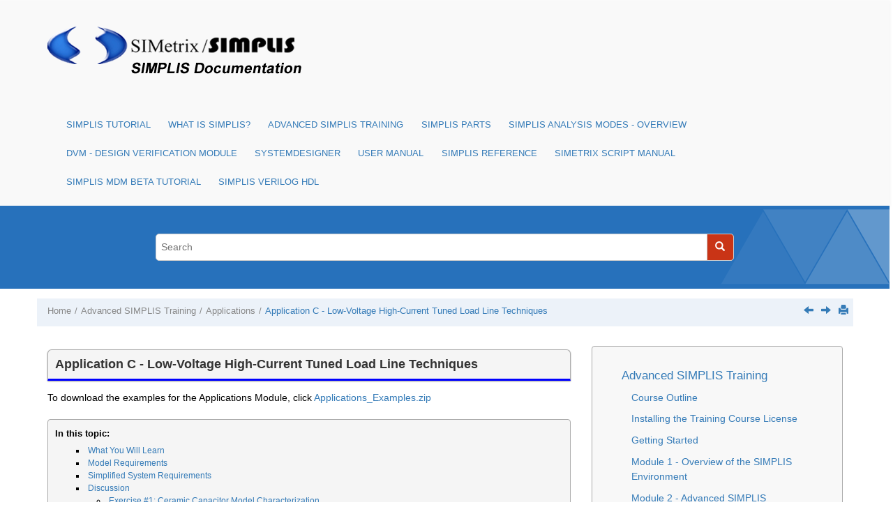

--- FILE ---
content_type: text/html
request_url: https://www.simplis.com/documentation/simplis/ast_applications/topics/c_lv_hc_tuned_load_line_techniques.htm
body_size: 43567
content:

<!DOCTYPE html
  SYSTEM "about:legacy-compat">
<html xmlns="http://www.w3.org/1999/xhtml" xmlns:whc="http://www.oxygenxml.com/webhelp/components" xml:lang="en-us" lang="en-us">
    <head><meta http-equiv="Content-Type" content="text/html; charset=UTF-8" /><meta name="description" content="To download the examples for the Applications Module, click Applications_Examples.zip In this topic: What You Will Learn In this topic you will learn how to use SIMPLIS to tune the dynamic performance ..." /><meta name="copyright" content="(C) Copyright 2005" /><meta name="DC.rights.owner" content="(C) Copyright 2005" /><meta name="DC.Type" content="topic" /><meta name="DC.Title" content="Application C - Low-Voltage High-Current Tuned Load Line Techniques" /><meta name="DC.Relation" scheme="URI" content="../../ast_applications/topics/applications.htm" /><meta name="DC.Relation" scheme="URI" content="../../ast_applications/topics/b_multi_level_mosfet_driver_applications.htm" /><meta name="DC.Relation" scheme="URI" content="../../ast_applications/topics/d_dvm_intro.htm" /><meta name="DC.Format" content="XHTML" /><meta name="DC.Identifier" content="lv_hc_tuned_load_line_techniques" /><meta name="DC.Language" content="en-us" /><title>Application C - Low-Voltage High-Current Tuned Load Line Techniques</title><!--  Generated with Oxygen version 18.0, build number 2016081012.  --><meta name="viewport" content="width=device-width, initial-scale=1.0" />
        <meta name="viewport" content="width=device-width, initial-scale=1.0" />
      <script>
          function debug(msg, object){
              console.log(msg, object);
          }
          function executeQuery(){
              return true;
          }
      </script>
      
        <link rel="stylesheet" type="text/css" href="../../oxygen-webhelp/resources/css/commonltr.css" />
          
        <link rel="stylesheet" type="text/css" href="../../oxygen-webhelp/resources/css/webhelp_responsive_topic.css" />
          
        <!-- Latest compiled and minified Bootstrap CSS -->
        <link rel="stylesheet" type="text/css" href="../../oxygen-webhelp/resources/bootstrap/css/bootstrap.min.css" />

        <!-- Bootstrap Optional theme -->
        <link rel="stylesheet" href="../../oxygen-webhelp/resources/bootstrap/css/bootstrap-theme.min.css" />

        <!-- Changes and comments, as side-notes  -->
        <link rel="stylesheet" type="text/css" href="../../oxygen-webhelp/resources/css/p-side-notes.css" />


        <!-- Template default styles  -->
        <link rel="stylesheet" type="text/css" href="../../oxygen-webhelp/template/resources/css/wt_default.css" />

        <script type="text/javascript" src="../../oxygen-webhelp/resources/js/jquery-1.11.3.min.js"><!----></script>
        <!-- MWF 2017.02.03: for zoom feature -->
        <script type="text/javascript" src="../../../zoom-master/our.jquery.min.js"></script>
        <script type="text/javascript" src="../../../zoom-master/jquery.zoom.js"></script>
        <script type="text/javascript" src="../../../zoom-master/jquery.zoom.func.script.js"></script>
        <!-- ^^^^^^^^^^^^ -->
        <script type="text/javascript" src="../../oxygen-webhelp/resources/localization/strings.js"><!----></script>
        <script type="text/javascript" src="../../oxygen-webhelp/resources/js/localization.js"><!----></script>
        <script type="text/javascript" src="../../oxygen-webhelp/resources/js/parseuri.js"><!----></script>
        <script type="text/javascript" src="../../oxygen-webhelp/resources/js/jquery.cookie.js"><!----></script>
        <script type="text/javascript" src="../../oxygen-webhelp/resources/js/jquery-ui.custom.min.js"><!----></script>
        <script type="text/javascript" src="../../oxygen-webhelp/resources/js/jquery.highlight-3.js"><!----></script>
        
    <link rel="stylesheet" type="text/css" href="../../oxygen-webhelp/template/variants/tiles/simplis/skin.css" /><link rel="stylesheet" type="text/css" href="../../simplis_ox18.css" /></head>

    <body onload="highlightSearchTerm()" class="wh_topic_page frmBody" id="lv_hc_tuned_load_line_techniques">
        
        
<nav class="navbar navbar-default wh_header">
    <div class="container">
        <div class="navbar-header wh_logo_and_publication_title_container">
            <div class="wh_logo_and_publication_title navbar-brand">
                
                <a href="../../index.html" class=" wh_logo hidden-xs "><img src="../../simsim_logo_transparent.png" alt="" /></a>
                <div class=" wh_publication_title "></div>
                
            </div>
            <!--
                        This component will be generated when the next parameters are specified in the transformation scenario:
                        'webhelp.logo.image' and 'webhelp.logo.image.target.url'.
                        See: http://oxygenxml.com/doc/versions/17.1/ug-editor/#topics/dita_webhelp_output.html.
              -->
            <button type="button" data-target=".wh_top_menu_and_indexterms_link" data-toggle="collapse" class="navbar-toggle collapsed wh_toggle_button">
                <span class="icon-bar"></span>
                <span class="icon-bar"></span>
                <span class="icon-bar"></span>
            </button>
        </div>
        
        <div class="wh_top_menu_and_indexterms_link collapse navbar-collapse">
            
            
            <div class=" wh_top_menu "><ul><li class=" has-children "><span class="topicref"><a href="../../simplis_tutorial/topics/intro.htm" data-id="getting_started">SIMPLIS Tutorial</a></span><ul><li><span class="topicref"><a href="../../simplis_tutorial/topics/1_0_getting_started.htm" data-id="getting_started">1.0 Getting Started</a></span></li><li class=" has-children "><span class="topicref"><a href="../../simplis_tutorial/topics/2_0_entering_the_design.htm" data-id="entering_the_design">2.0 Entering the Design</a></span><ul><li><span class="topicref"><a href="../../simplis_tutorial/topics/2_1_add_symbols_and_wires.htm" data-id="add_symbols_and_wires">2.1 Add Symbols and Wires</a></span></li><li><span class="topicref"><a href="../../simplis_tutorial/topics/2_2_edit_standard_component_values.htm" data-id="edit_component_values">2.2 Edit Standard Component Values</a></span></li><li><span class="topicref"><a href="../../simplis_tutorial/topics/2_3_edit_multi_level_models.htm" data-id="edit_multi_level_models">2.3 Edit Multi-Level Models</a></span></li><li><span class="topicref"><a href="../../simplis_tutorial/topics/2_4_edit_parameter_extracted_models.htm" data-id="edit_parameter_extracted_models">2.4 Edit Parameter-Extracted Models</a></span></li><li><span class="topicref"><a href="../../simplis_tutorial/topics/2_5_change_to_user_defined_model.htm" data-id="change_to_user_defined_model">2.5 Change to a User-defined Model</a></span></li></ul></li><li class=" has-children "><span class="topicref"><a href="../../simplis_tutorial/topics/3_0_simulating_the_design.htm" data-id="simulating_the_design">3.0 Simulating the Design</a></span><ul><li><span class="topicref"><a href="../../simplis_tutorial/topics/3_1_set_up_a_transient_simultation.htm" data-id="set_up_a_transient_simultation">3.1 Set up a Transient Simulation</a></span></li><li><span class="topicref"><a href="../../simplis_tutorial/topics/3_2_set_up_pop_analysis.htm" data-id="set_up_pop_analysis">3.2 Set up a POP Analysis</a></span></li><li><span class="topicref"><a href="../../simplis_tutorial/topics/3_3_set_up_an_ac_analysis.htm" data-id="set_up_an_ac_analysis">3.3 Set up an AC Analysis</a></span></li></ul></li><li class=" has-children "><span class="topicref"><a href="../../simplis_tutorial/topics/4_0_managing_output.htm" data-id="managing_output">4.0 Managing the Simulation Output</a></span><ul><li><span class="topicref"><a href="../../simplis_tutorial/topics/4_1_separate_the_pop_waveforms.htm" data-id="separate_the_pop_waveforms">4.1 Output Curves to Separate Grids</a></span></li><li><span class="topicref"><a href="../../simplis_tutorial/topics/4_2_reorder_the_pop_waveforms.htm" data-id="reorder_the_pop_waveforms">4.2 Reorder the Graph Grids</a></span></li><li><span class="topicref"><a href="../../simplis_tutorial/topics/4_3_define_waveform_history.htm" data-id="define_waveform_history">4.3 Define Waveform History</a></span></li><li><span class="topicref"><a href="../../simplis_tutorial/topics/4_4_add_scalar_measurements_to_output_curves.htm" data-id="add_measurements_to_output_curves">4.4 Add Scalar Measurements to Output Curves</a></span></li><li><span class="topicref"><a href="../../simplis_tutorial/topics/4_5_add_scalar_measurement_to_probes.htm" data-id="unlock_the_probe_measurement_feature">4.5 Add Scalar Measurements to Probes</a></span></li><li><span class="topicref"><a href="../../simplis_tutorial/topics/appendix_4a_define_waveform_persistence.htm" data-id="define_waveform_persistence">Appendix 4.A - Define Waveform Persistence</a></span></li></ul></li><li class=" has-children "><span class="topicref"><a href="../../simplis_tutorial/topics/5_0_building_high_level_models.htm" data-id="building_high_level_models">5.0 Building High-Level Models</a></span><ul><li><span class="topicref"><a href="../../simplis_tutorial/topics/5_1_building_a_compensator.htm" data-id="building_a_compensator">5.1 Building a Compensator</a></span></li><li><span class="topicref"><a href="../../simplis_tutorial/topics/5_2_set_up_a_load_transient_simulation.htm" data-id="set_up_a_load_transient_simulation">5.2 Set up a Load Transient Simulation</a></span></li><li><span class="topicref"><a href="../../simplis_tutorial/topics/5_3_creating_hierarchical_schematics.htm" data-id="creating_hierarchical_schematics">5.3 Creating Hierarchical Schematics</a></span></li><li><span class="topicref"><a href="../../simplis_tutorial/topics/5_4_using_schematic_components.htm" data-id="using_schematic_components">5.4 Using Schematic Components</a></span></li></ul></li><li><span class="topicref"><a href="../../simplis_tutorial/topics/conclusions.htm" data-id="conclusions">Conclusions</a></span></li></ul></li><li class=" has-children "><span class="topicref"><a href="../../what_is_simplis/topics/what_is_simplis.htm" data-id="what_is_simplis">What is SIMPLIS?</a></span><ul><li><span class="topicref"><a href="../../what_is_simplis/topics/simplis_all_time_domain_all_the_time.htm" data-id="simplis_all_time_domain_all_the_time">SIMPLIS - Time Domain, All the Time</a></span></li><li><span class="topicref"><a href="../../what_is_simplis/topics/simplis_is_all_pwl_all_the_time.htm" data-id="simplis_is_all_pwl_all_the_time">SIMPLIS - Piecewise Linear, All the Time</a></span></li><li><span class="topicref"><a href="../../what_is_simplis/topics/simplis_why_simplis_pop_matters.htm" data-id="simplis_why_simplis_pop_matters">What SIMPLIS POP Does (and Why it Matters)</a></span></li><li><span class="topicref"><a href="../../what_is_simplis/topics/accuracy_of_pwl_models.htm" data-id="accuracy_of_pwl_models">Accuracy of SIMPLIS PWL Models</a></span></li><li><span class="topicref"><a href="../../what_is_simplis/topics/simplis_basics.htm" data-id="simplis_basics">SIMPLIS Basics</a></span></li></ul></li><li class=" has-children "><span class="topicref"><a href="../../ast_00/topics/ast_intro.htm" data-id="intro">Advanced SIMPLIS Training</a></span><ul><li><span class="topicref"><a href="../../ast_00/topics/outline.htm" data-id="outline">Course Outline</a></span></li><li><span class="topicref"><a href="../../ast_00/topics/installing_the_training_course_license.htm" data-id="installing_the_training_course_license">Installing the Training Course License</a></span></li><li><span class="topicref"><a href="../../ast_00/topics/getting_started.htm" data-id="getting_started">Getting Started</a></span></li><li class=" has-children "><span class="topicref"><a href="../../ast_01/topics/module_1_overview_of_the_simplis_environment.htm" data-id="module_1_overview_of_the_simplis_environment">Module 1 - Overview of the SIMPLIS Environment</a></span><ul><li><span class="topicref"><a href="../../ast_00/topics/navigating_the_course_material.htm" data-id="getting_started">Navigating the Course Material</a></span></li><li><span class="topicref"><a href="../../ast_01/topics/1_0_simplis_basics.htm" data-id="simplis_basics">1.0 SIMPLIS Basics</a></span></li><li><span class="topicref"><a href="../../ast_01/topics/1_1_what_is_dvm.htm" data-id="what_is_dvm">1.1 Introduction to DVM: What is DVM?</a></span></li><li><span class="topicref"><a href="../../ast_01/topics/1_2_the_simetrix_simplis_user_interface.htm" data-id="the_simetrix_simplis_user_interface">1.2 The SIMetrix/SIMPLIS User Interface</a></span></li></ul></li><li class=" has-children "><span class="topicref"><a href="../../ast_02/topics/module_2_advanced_simplis.htm" data-id="module_2_advanced_simplis">Module 2 - Advanced SIMPLIS</a></span><ul><li><span class="topicref"><a href="../../ast_02/topics/2_0_transient_analysis_settings.htm" data-id="transient_analysis_settings">2.0 Transient Analysis Settings</a></span></li><li><span class="topicref"><a href="../../ast_02/topics/2_1_initial_conditions_and_back_annotation.htm" data-id="initial_conditions_and_back_annotation">2.1 Initial Conditions and Back Annotation</a></span></li><li><span class="topicref"><a href="../../ast_02/topics/2_2_how_pop_really_works.htm" data-id="how_pop_really_works">2.2 How POP Really Works</a></span></li><li><span class="topicref"><a href="../../ast_02/topics/2_3_managing_simulation_data.htm" data-id="managing_simulation_data">2.3 Managing Simulation Data</a></span></li><li><span class="topicref"><a href="../../ast_02/topics/2_4_advanced_probing.htm" data-id="advanced_probing">2.4 Advanced Probing</a></span></li></ul></li><li class=" has-children "><span class="topicref"><a href="../../ast_03/topics/module_3_running_simplis_simulations.htm" data-id="module_3_running_simplis_simulations">Module 3 - Running SIMPLIS Simulations</a></span><ul><li><span class="topicref"><a href="../../ast_03/topics/3_0_a_look_under_the_simplis_hood.htm" data-id="a_look_under_the_simplis_hood">3.0 A Look Under the SIMPLIS Hood</a></span></li><li><span class="topicref"><a href="../../ast_03/topics/3_1_simplis_multi_step_analysis.htm" data-id="simplis_multi_step_analysis">3.1 SIMPLIS Multi-Step Analysis</a></span></li><li><span class="topicref"><a href="../../ast_03/topics/3_2_simplis_monte_carlo_analysis.htm" data-id="simplis_monte_carlo_analysis">3.2 SIMPLIS Monte Carlo Analysis</a></span></li><li><span class="topicref"><a href="../../ast_03/topics/3_3_loading_a_schematic_with_component_values.htm" data-id="loading_a_schematic_with_component_values">3.3 Loading a Schematic with Component Values</a></span></li></ul></li><li class=" has-children "><span class="topicref"><a href="../../ast_04/topics/module_4_introduction_to_modeling.htm" data-id="module_4_introduction_to_modeling">Module 4 - Introduction to Modeling</a></span><ul><li><span class="topicref"><a href="../../ast_04/topics/4_0_what_is_a_symbol.htm" data-id="what_is_a_symbol">4.0 What is a Symbol?</a></span></li><li><span class="topicref"><a href="../../ast_04/topics/4_1_what_is_a_model.htm" data-id="what_is_a_model">4.1 What is a Model?</a></span></li><li><span class="topicref"><a href="../../ast_04/topics/4_2_what_is_a_schematic_component_file.htm" data-id="what_is_a_schematic_component_file">4.2 What is a Schematic Component File?</a></span></li><li><span class="topicref"><a href="../../ast_04/topics/4_3_what_is_a_device.htm" data-id="what_is_a_device">4.3 What is a Device?</a></span></li><li><span class="topicref"><a href="../../ast_04/topics/4_4_protecting_your_ip_model_encryption.htm" data-id="protecting_your_ip_model_encryption">4.4 Protecting Your Intellectual Property - Model Encryption</a></span></li><li><span class="topicref"><a href="../../ast_04/topics/4_5_debugging_slow_simulations.htm" data-id="debugging_slow_simulations">4.5 Debugging Slow Simulations</a></span></li><li><span class="topicref"><a href="../../ast_04/topics/appendix_4a_symbols_might_not_represent_what_you_think.htm" data-id="what_is_a_symbol">Appendix 4.A - Symbols May Not Represent What You Think</a></span></li></ul></li><li class=" has-children "><span class="topicref"><a href="../../ast_05/topics/module_5_parameterization.htm" data-id="module_5_parameterization"><span class="ph">Module 5 - Parameterization</span></a></span><ul><li><span class="topicref"><a href="../../ast_05/topics/5_0_about_parameters.htm" data-id="about_parameters"><span class="ph">5.0 About Parameters</span>  </a></span></li><li><span class="topicref"><a href="../../ast_05/topics/5_1_passing_parameters_into_subcircuits_using_the_simplis_template_property.htm" data-id="passing_parameters_into_subcircuits_using_the_simplis_template_property"><span class="ph">5.1 Passing Parameters into Subcircuits</span>  </a></span></li><li><span class="topicref"><a href="../../ast_05/topics/5_2_parameter_editing_dialogs.htm" data-id="parameter_editing_dialogs"><span class="ph">5.2 Parameter-Editing Dialogs</span>  </a></span></li><li><span class="topicref"><a href="../../ast_05/topics/5_3_passing_parameters_through_multiple_hierarchy_levels.htm" data-id="passing_parameters_through_multiple_hierarchy_levels"><span class="ph">5.3 Passing Parameters Through Multiple Hierarchy Levels</span></a></span></li><li><span class="topicref"><a href="../../ast_05/topics/5_4_exploiting_the_netlist_preprocessor.htm" data-id="exploiting_the_netlist_preprocessor">5.4 Exploiting the Netlist Preprocessor</a></span></li><li><span class="topicref"><a href="../../ast_05/topics/appendix_5a_passing_parameters_into_subcircuits_using_the_params_property.htm" data-id="appendix_5a_passing_parameters_into_subcircuits_using_the_params_property">Appendix 5.A - Passing Parameters into Subcircuits Using the PARAMS Property</a></span></li><li><span class="topicref"><a href="../../ast_05/topics/appendix_5b_single_property_parameterization.htm" data-id="appendix_5b_single_property_parameterization">Appendix 5.B - Single Property Parameterization</a></span></li><li><span class="topicref"><a href="../../ast_05/topics/appendix_5c_tabbed_dialog_spreadsheet.htm" data-id="appendix_5c_tabbed_dialog_spreadsheet_tool">Appendix 5.C - Tabbed Dialog Spreadsheet Tool</a></span></li></ul></li><li class=" has-children "><span class="topicref"><a href="../../ast_06/topics/module_6_modeling.htm" data-id="module_6_modeling">Module 6 - Modeling</a></span><ul><li><span class="topicref"><a href="../../ast_06/topics/6_0_model_requirements.htm" data-id="model_requirements">6.0 Model Requirements</a></span></li></ul></li><li class=" has-children "><span class="topicref"><a href="../../ast_applications/topics/applications.htm" data-id="applications">Applications</a></span><ul><li><span class="topicref"><a href="../../ast_applications/topics/a_mosfet_driver_model.htm" data-id="mosfet_driver_model">Application A - Create MOSFET Driver Model</a></span></li><li><span class="topicref"><a href="../../ast_applications/topics/b_multi_level_mosfet_driver_applications.htm" data-id="modeling_and_measuring_power_stage_efficiency">Application B - Modeling and Measuring Power Stage Efficiency</a></span></li><li><span class="topicref"><a href="../../ast_applications/topics/c_lv_hc_tuned_load_line_techniques.htm" data-id="lv_hc_tuned_load_line_techniques">Application C - Low-Voltage High-Current Tuned Load Line Techniques</a></span></li><li><span class="topicref"><a href="../../ast_applications/topics/d_dvm_intro.htm" data-id="mosfet_driver_model">Application D - Using the Design Verification Module</a></span></li><li><span class="topicref"><a href="../../ast_applications/topics/e_analog_to_digital_compensation.htm" data-id="analog_to_digital_compensation">Application E - Digital Control: Convert Analog Compensation Network to Digital Compensation Network</a></span></li><li><span class="topicref"><a href="../../ast_applications/topics/f_c_code_dll.htm" data-id="c_code_dll">Application F - Combining a SIMPLIS schematic with a C-code DLL</a></span></li><li><span class="topicref"><a href="../../ast_applications/topics/g_pdn_networks.htm" data-id="pdn_networks">Application G - Simulating the Impact of the Power Distribution Network (PDN) on Power Supply Systems with High di/dt Loads</a></span></li></ul></li><li><span class="topicref"><a href="../../ast_01/topics/handout_a_useful_keyboard_shortcut_keys.htm" data-id="handout_a_useful_keyboard_shortcut_keys">Handout A: Useful Keyboard Shortcut Keys</a></span></li><li><span class="topicref"><a href="../../ast_01/topics/handout_b_training_keyboard_shortcut_keys.htm" data-id="handout_b_training_keyboard_shortcut_keys">Handout B: Training Keyboard Shortcut Keys</a></span></li><li><span class="topicref"><a href="../../ast_01/topics/handout_c_schematic_tips_and_tricks.htm" data-id="handout_c_schematic_tips_and_tricks">Handout C: Schematic Tips and Tricks</a></span></li><li><span class="topicref"><a href="../../ast_01/topics/handout_d_simplis_pwl_r_l_c.htm" data-id="handout_d_simplis_pwl_r_l_c">Handout D: SIMPLIS PWL R, L, C</a></span></li><li><span class="topicref"><a href="../../ast_01/topics/handout_e_simplis_vpwl_and_ipwl_resistors.htm" data-id="handout_e_simplis_vpwl_and_ipwl_resistors">Handout E: SIMPLIS VPWL and IPWL Resistors</a></span></li></ul></li><li class=" has-children "><span class="topicref"><a href="../../sp_00_master/topics/simplis_parts.htm" data-id="simplis_parts">SIMPLIS Parts</a></span><ul><li><span class="topicref"><a href="../../sp_00_master/topics/bode_plot_probe_new.htm" data-id="bode_plot_probe_new">Bode Plot Probe w/ Measurements</a></span></li><li><span class="topicref"><a href="../../sp_00_master/topics/multi_level_capacitor.htm" data-id="multi_level_capacitor">Multi-Level Capacitor Level 0-3 w/Quantity (Version 8.0+)</a></span></li><li><span class="topicref"><a href="../../sp_00_master/topics/multi_level_lossy_inductor.htm" data-id="multi_level_lossy_inductor">Multi-Level Lossy Inductor (Version 8.0+) </a></span></li><li><span class="topicref"><a href="../../sp_00_master/topics/file_defined_pwl_source.htm" data-id="file_defined_pwl_source">File-Defined Piecewise Linear Source (FDPWL)</a></span></li><li class=" has-children "><span class="topicref"><a href="../../sp_00_master/topics/piecewise_linear_devices.htm" data-id="piecewise_linear_devices">Piecewise Linear Passive Devices (R,L,C)</a></span><ul><li><span class="topicref"><a href="../../sp_00_master/topics/pwl_resistors.htm" data-id="pwl_resistors">PWL Resistors</a></span></li><li><span class="topicref"><a href="../../sp_00_master/topics/pwl_capacitors.htm" data-id="pwl_capacitors">PWL Capacitors</a></span></li><li><span class="topicref"><a href="../../sp_00_master/topics/multi_level_pwl_capacitor.htm" data-id="multi_level_pwl_capacitor">Multi-Level PWL Capacitor w/ Level 0-3 (Version 8.0+)</a></span></li><li><span class="topicref"><a href="../../sp_00_master/topics/pwl_inductors.htm" data-id="pwl_inductors">PWL Inductors</a></span></li><li><span class="topicref"><a href="../../sp_00_master/topics/multi_level_lossy_pwl_inductor.htm" data-id="multi_level_lossy_pwl_inductor">Multi-Level Lossy PWL Inductor (Version 8.0+) </a></span></li><li><span class="topicref"><a href="../../sp_00_master/topics/multi_level_lossy_transformer.htm" data-id="multi_level_lossy_transformer">Multi-Level Lossy Transformer (Version 8.4+)</a></span></li></ul></li><li><span class="topicref"><a href="../../sp_00_master/topics/subckt_capacitor.htm" data-id="subckt_capacitor">Subcircuit Capacitors</a></span></li><li class=" has-children "><span class="topicref"><a href="../../sp_semi/topics/semiconductors.htm" data-id="semiconductors">Semiconductors</a></span><ul><li><span class="topicref"><a href="../../sp_semi/topics/overview_installing_models.htm" data-id="overview_installing_models">Converting SPICE Models for use in SIMPLIS - Overview</a></span></li><li><span class="topicref"><a href="../../sp_semi/topics/install_models.htm" data-id="install_models">SPICE Model Installation Process</a></span></li><li><span class="topicref"><a href="../../sp_semi/topics/supported_models.htm" data-id="supported_models">Supported Models</a></span></li><li><span class="topicref"><a href="../../sp_semi/topics/model_extraction_options.htm" data-id="model_extraction_options">Model Extraction Options</a></span></li><li><span class="topicref"><a href="../../sp_semi/topics/mosfet_models_gt_3_terminals.htm" data-id="mosfet_gt_3_terminals">Converting MOSFET SPICE Models With &gt;3 Terminals</a></span></li><li><span class="topicref"><a href="../../sp_semi/topics/reverse_recovery_diode.htm" data-id="reverse_recovery_diode">SIMPLIS Reverse Recovery Diode</a></span></li></ul></li><li class=" has-children "><span class="topicref"><a href="../../sp_analog_functions/topics/analog_functions.htm" data-id="analog_functions">Analog Functions</a></span><ul><li><span class="topicref"><a href="../../sp_analog_functions/topics/continuous_or_discrete_time_filter.htm" data-id="continuous_or_discrete_time_filter">Continuous or Discrete Time Filter</a></span></li><li><span class="topicref"><a href="../../sp_analog_functions/topics/laplace_filters.htm" data-id="laplace_filters">Laplace Filters (1st, 2nd, 3rd Order)</a></span></li><li><span class="topicref"><a href="../../sp_analog_functions/topics/multilevel_mosfet_driver.htm" data-id="multi_level_mosfet_driver">Multi-Level MOSFET Driver (Version 8.0+)</a></span></li><li><span class="topicref"><a href="../../sp_analog_functions/topics/simplis_multiplication.htm" data-id="simplis_multiplication">Multipliers</a></span></li><li><span class="topicref"><a href="../../sp_analog_functions/topics/simplis_param_opamp.htm" data-id="simplis_param_opamp">Multi-Level Parameterized Opamp (Version 8.0+)</a></span></li><li><span class="topicref"><a href="../../sp_analog_functions/topics/parameterized_linear_regulator.htm" data-id="parameterized_linear_regulator">Parameterized Linear Regulator</a></span></li><li><span class="topicref"><a href="../../sp_analog_functions/topics/parameterized_opto_coupler.htm" data-id="parameterized_opto_coupler">Parameterized Opto Coupler (Version 8.0+)</a></span></li><li><span class="topicref"><a href="../../sp_analog_functions/topics/parameterized_reference.htm" data-id="parameterized_voltage_reference">Parameterized Voltage Reference</a></span></li><li><span class="topicref"><a href="../../sp_analog_functions/topics/pfc_pop_trigger.htm" data-id="pfc_pop_trigger">PFC POP Trigger Schematic Device</a></span></li><li><span class="topicref"><a href="../../sp_analog_functions/topics/pop_trigger.htm" data-id="pop_trigger">POP Trigger Schematic Device</a></span></li><li><span class="topicref"><a href="../../sp_analog_functions/topics/one_shot.htm" data-id="one_shot">SIMPLIS One Shot</a></span></li><li><span class="topicref"><a href="../../sp_analog_functions/topics/summers.htm" data-id="summers">Summers (Version 8.0+)</a></span></li><li><span class="topicref"><a href="../../sp_analog_functions/topics/lisn.htm" data-id="lisn">Line Impedance Stabilization Network (LISN)</a></span></li><li><span class="topicref"><a href="../../sp_analog_functions/topics/switched_vcvs.htm" data-id="switched_vcvs">Switched Voltage-Controlled Voltage Source</a></span></li><li><span class="topicref"><a href="../../sp_analog_functions/topics/trailing_edge_pwm.htm" data-id="trailing_edge_pwm">Trailing Edge PWM</a></span></li><li><span class="topicref"><a href="../../sp_analog_functions/topics/vco_prog_duty.htm" data-id="vco_prog_duty">Voltage-Controlled Oscillator w/ Programmable Duty Cycle</a></span></li><li><span class="topicref"><a href="../../sp_analog_functions/topics/vco_50_duty.htm" data-id="vco_50_duty">Voltage-Controlled Oscillator w/ 50% Duty Cycle</a></span></li></ul></li><li class=" has-children "><span class="topicref"><a href="../../dp_00_master/topics/he_simplis_digital_devices.htm" data-id="he_simplis_digital_devices">SIMPLIS Digital Devices</a></span><ul><li><span class="topicref"><a href="../../dp_00_master/topics/he_when_is_ground_ref_required.htm" data-id="he_when_is_ground_ref_required">When is Ground Ref Required?</a></span></li><li><span class="topicref"><a href="../../dp_00_master/topics/he_signal_level_of_a_node.htm" data-id="he_signal_level_of_a_node">Signal Level of a Node</a></span></li><li><span class="topicref"><a href="../../dp_00_master/topics/he_maximizing_simulation_speed.htm" data-id="he_maximizing_simulation_speed">Maximizing Simulation Speed in Mixed-Mode Simulations</a></span></li><li><span class="topicref"><a href="../../dp_a2d/topics/he_simplis_a2d_d2a.htm" data-id="he_simplis_a2d_d2a">SIMPLIS A to D / D to A</a></span></li><li><span class="topicref"><a href="../../dp_counters/topics/he_simplis_counters.htm" data-id="he_simplis_counters">SIMPLIS Counters</a></span></li><li><span class="topicref"><a href="../../dp_discrete_filters/topics/he_simplis_discrete_filters.htm" data-id="he_simplis_discrete_filters">SIMPLIS Discrete Time Filters</a></span></li><li><span class="topicref"><a href="../../dp_flip_flops/topics/he_simplis_flipflops.htm" data-id="he_simplis_flipflops">SIMPLIS Flip-Flops</a></span></li><li><span class="topicref"><a href="../../dp_functions/topics/he_simplis_functions.htm" data-id="he_simplis_functions">Digital Functions</a></span></li><li><span class="topicref"><a href="../../dp_gates/topics/he_simplis_gates.htm" data-id="he_simplis_gates">SIMPLIS Gates</a></span></li><li><span class="topicref"><a href="../../dp_registers/topics/he_simplis_registers.htm" data-id="he_simplis_registers">SIMPLIS Registers</a></span></li><li><span class="topicref"><a href="../../dp_sources/topics/he_simplis_sources.htm" data-id="he_simplis_sources">Digital Sources</a></span></li><li><span class="topicref"><a href="../../dp_dll_devices/topics/he_simplis_dll_defined_digital_devices.htm" data-id="he_simplis_dll_defined_digital_devices">DLL-defined Digital Devices</a></span></li><li><span class="topicref"><a href="../../dp_tsbuf_pull_resistors/topics/he_simplis_tsbuf_pull_resistors.htm" data-id="he_simplis_tsbuf_pull_resistors">Tri-State Buffers and Pull Up/Down Resistors</a></span></li></ul></li><li><span class="topicref"><a href="../../sp_00_master/topics/pwl_transformers.htm" data-id="pwl_transformers">PWL Transformer Model</a></span></li><li><span class="topicref"><a href="../../sp_00_master/topics/power_supply_source_load.htm" data-id="power_supply_source_load">Power Supply Sources and Loads</a></span></li></ul></li><li class=" has-children "><span class="topicref"><a href="../../simplis_am/topics/simplis_am_overview.htm" data-id="simplis_am_overview">SIMPLIS Analysis Modes - Overview</a></span><ul><li><span class="topicref"><a href="../../simplis_am/topics/simplis_transient_analysis.htm" data-id="simplis_transient_analysis">SIMPLIS Transient Analysis</a></span></li><li><span class="topicref"><a href="../../simplis_am/topics/periodic_operating_point.htm" data-id="periodic_operating_point">Periodic Operating Point</a></span></li><li><span class="topicref"><a href="../../simplis_am/topics/pop_advanced_options.htm" data-id="pop_advanced_options">POP Advanced Options</a></span></li><li><span class="topicref"><a href="../../simplis_am/topics/ac_analysis.htm" data-id="ac_analysis">SIMPLIS AC Analysis</a></span></li><li><span class="topicref"><a href="../../simplis_am/topics/simplis_options.htm" data-id="simplis_options">SIMPLIS Simulation Options</a></span></li><li class=" has-children "><span class="topicref"><a href="../../simplis_am/topics/simplis_multistep_runs.htm" data-id="simplis_multistep_runs">SIMPLIS Multi-step Runs - Overview</a></span><ul><li><span class="topicref"><a href="../../simplis_am/topics/multistep_parameter_analysis.htm" data-id="multistep_parameter_analysis">SIMPLIS Multi-step Parameter Analysis</a></span></li><li><span class="topicref"><a href="../../simplis_am/topics/simplis_mc_analysis.htm" data-id="simplis_mc_analysis">SIMPLIS Monte Carlo Analysis</a></span></li><li><span class="topicref"><a href="../../simplis_am/topics/multicore_multistep_simplis_analyses.htm" data-id="multicore_multistep_simplis_analyses">Multi-core Multi-step SIMPLIS Analyses</a></span></li><li><span class="topicref"><a href="../../simplis_am/topics/simplis_multistep_save_state.htm" data-id="simplis_multistep_save_state">SIMPLIS Multi-Step Simulations - Saving State</a></span></li></ul></li><li class=" has-children "><span class="topicref"><a href="../../simplis_am/topics/simplis_init_cond_back_annot.htm" data-id="simplis_init_cond_back_annot">SIMPLIS Initial Condition Back Annotation</a></span><ul><li><span class="topicref"><a href="../../simplis_am/topics/how_does_back_annotation_work.htm" data-id="how_does_back_annotation_work">How does Back-annotation Work?</a></span></li><li><span class="topicref"><a href="../../simplis_am/topics/hierarchic_blck_and_subcrct_issues.htm" data-id="hierarchic_blck_and_subcrct_issues">Issues with Hierarchical Blocks and Subcircuits</a></span></li></ul></li><li class=" has-children "><span class="topicref"><a href="../../simplis_am/topics/simplis_data_select_overview.htm" data-id="simplis_data_select_overview">SIMPLIS Data Selection - Overview</a></span><ul><li><span class="topicref"><a href="../../simplis_am/topics/simplis_dot_print.htm" data-id="simplis_dot_print">.PRINT</a></span></li><li><span class="topicref"><a href="../../simplis_am/topics/simplis_dot_keep.htm" data-id="simplis_dot_keep">.KEEP</a></span></li></ul></li></ul></li><li class=" has-children "><span class="topicref"><a href="../../dvm_00_master/topics/dvm_book_intro.htm" data-id="dvm_book_intro">DVM - Design Verification Module</a></span><ul><li class=" has-children "><span class="topicref"><a href="../../dvm_tutorial/topics/0_dvm_tutorial.htm" data-id="dvm_tutorial">DVM Tutorial</a></span><ul><li><span class="topicref"><a href="../../dvm_tutorial/topics/1_0_introduction_what_is_dvm.htm" data-id="introduction_what_is_dvm">1.0 Introduction: What is DVM?</a></span></li><li><span class="topicref"><a href="../../dvm_tutorial/topics/2_0_getting_started.htm" data-id="getting_started">2.0  Getting Started</a></span></li><li><span class="topicref"><a href="../../dvm_tutorial/topics/3_0_configuring_schematics_for_dvm.htm" data-id="configuring_schematics_for_dvm">3.0 Configuring the Schematic for DVM</a></span></li><li><span class="topicref"><a href="../../dvm_tutorial/topics/4_0_adding_curves_and_measurements.htm" data-id="adding_curves_and_measurements">4.0 Adding Curves and Measurements</a></span></li><li><span class="topicref"><a href="../../dvm_tutorial/topics/5_0_running_built_in_test_plans.htm" data-id="running_built_in_test_plans">5.0 Running Built-in Testplans</a></span></li><li><span class="topicref"><a href="../../dvm_tutorial/topics/6_0_customizing_testplans.htm" data-id="customizing_testplans">6.0 Customizing Testplans</a></span></li><li><span class="topicref"><a href="../../dvm_tutorial/topics/7_0_scripting.htm" data-id="scripting">7.0 Scripting</a></span></li><li><span class="topicref"><a href="../../dvm_tutorial/topics/8_0_applications.htm" data-id="applications">8.0 Applications</a></span></li><li><span class="topicref"><a href="../../dvm_tutorial/topics/9_0_tutorial_summary.htm" data-id="tutorial_summary">9.0 Tutorial Summary</a></span></li></ul></li><li class=" has-children "><span class="topicref"><a href="../../dvm/topics/dvm_reference.htm" data-id="dvm_book_intro">DVM Reference</a></span><ul><li><span class="topicref"><a href="../../dvm/topics/introduction_to_dvm.htm" data-id="introduction_to_dvm">Introduction to DVM</a></span></li><li><span class="topicref"><a href="../../dvm/topics/managed_sources_and_loads.htm" data-id="managed_sources_and_loads">Managed Sources and Loads</a></span></li><li><span class="topicref"><a href="../../dvm/topics/symbolic_values.htm" data-id="symbolic_values">Symbolic Values</a></span></li><li><span class="topicref"><a href="../../dvm/topics/dvm_measurements.htm" data-id="dvm_measurements">DVM Measurements</a></span></li><li><span class="topicref"><a href="../../dvm/topics/measuring_the_sw_freq.htm" data-id="measuring_the_sw_freq">Measuring the Switching Frequency</a></span></li><li><span class="topicref"><a href="../../dvm/topics/testplans.htm" data-id="testplans">Testplans</a></span></li><li><span class="topicref"><a href="../../dvm/topics/dvm_control_symbols.htm" data-id="dvm_control_symbols">DVM Control Symbols</a></span></li><li><span class="topicref"><a href="../../dvm/topics/dc_input_sources.htm" data-id="dc_input_sources">DC Input Sources</a></span></li><li><span class="topicref"><a href="../../dvm/topics/aux_input_sources.htm" data-id="aux_input_sources">Auxiliary Input Sources</a></span></li><li><span class="topicref"><a href="../../dvm/topics/ac_input_sources.htm" data-id="ac_input_sources">AC Line Input Sources</a></span></li><li><span class="topicref"><a href="../../dvm/topics/output_load_subcircuits.htm" data-id="output_load_subcircuits">Output Load Subcircuits</a></span></li><li><span class="topicref"><a href="../../dvm/topics/specialized_analyses.htm" data-id="topic_avt_4fx_35">Specialized Analyses</a></span></li></ul></li><li class=" has-children "><span class="topicref"><a href="../../dvm/topics/dvm_reports.htm" data-id="dvm_reports">DVM Reports</a></span><ul><li><span class="topicref"><a href="../../dvm_reports/dc_dc_built_in/dvm_advanced.log.html">DC/DC Built-In Testplan</a></span></li><li><span class="topicref"><a href="../../dvm_reports/ac_dc_built_in/dvm_advanced.log.html">AC/DC Built-In Testplan</a></span></li><li><span class="topicref"><a href="../../dvm_reports/view_and_add_curves/dvm_advanced.log.html">Add Curves Testplan</a></span></li><li><span class="topicref"><a href="../../dvm_reports/add_power_losses/dvm_advanced.log.html">Add Power Losses</a></span></li><li><span class="topicref"><a href="../../dvm_reports/add_scalar_meas/dvm_advanced.log.html">Add Scalar Measurements</a></span></li><li><span class="topicref"><a href="../../dvm_reports/create_scalars/dvm_advanced.log.html">Create Scalar Measurements</a></span></li><li><span class="topicref"><a href="../../dvm_reports/run_line_load_testplan/dvm_advanced.log.html">Line and Load Regulation</a></span></li><li><span class="topicref"><a href="../../dvm_reports/measure_loop_param/dvm_advanced.log.html">Measuring Loop Parameters</a></span></li><li><span class="topicref"><a href="../../dvm_reports/promote_graphs/dvm_advanced.log.html">Promoting Graphs</a></span></li><li><span class="topicref"><a href="../../dvm_reports/run_blt_in_and_prmt_grphs/dvm_advanced.log.html">Promoting Graphs from Built-In Testplan</a></span></li><li><span class="topicref"><a href="../../dvm_reports/promote_scalars/dvm_advanced.log.html">Promoting Scalars</a></span></li><li><span class="topicref"><a href="../../dvm_reports/pulseload_pulseline/dvm_advanced.log.html">PulseLoad() and PulseLine()</a></span></li><li><span class="topicref"><a href="../../dvm_reports/suppress_spec_gen/dvm_advanced.log.html">Suppressing Specifications</a></span></li><li><span class="topicref"><a href="../../dvm_reports/use_arbitrary_bodeplot/dvm_advanced.log.html">Using ArbitraryBodePlot()</a></span></li><li><span class="topicref"><a href="../../dvm_reports/use_arbitrary_curve/dvm_advanced.log.html">Using ArbitraryCurve()</a></span></li><li><span class="topicref"><a href="../../dvm_reports/use_extract_curve/dvm_advanced.log.html">Using ExtractCurve()</a></span></li><li><span class="topicref"><a href="../../dvm_reports/use_jumpers/dvm_advanced.log.html">Using Jumpers</a></span></li><li><span class="topicref"><a href="../../dvm_reports/scripting/dvm_advanced.log.html">Using Scripts</a></span></li></ul></li></ul></li><li class=" has-children "><span class="topicref"><a href="../../sd_00_master/topics/systemdesigner_introduction.htm" data-id="systemdesigner_introduction">SystemDesigner</a></span><ul><li><span class="topicref"><a href="../../sd_00_master/topics/systemdesigner_requirements.htm" data-id="systemdesigner_requirements">Requirements</a></span></li><li><span class="topicref"><a href="../../sd_00_master/topics/systemdesigner_tutorial.htm" data-id="systemdesigner_tutorial">Tutorial</a></span></li><li><span class="topicref"><a href="../../sd_00_master/topics/systemdesigner_clocks.htm" data-id="systemdesigner_clocks">Clocks</a></span></li><li><span class="topicref"><a href="../../sd_00_master/topics/systemdesigner_buses.htm" data-id="systemdesigner_buses">Buses</a></span></li><li><span class="topicref"><a href="../../sd_00_master/topics/global_start_of_conversion_signals.htm" data-id="global_start_of_conversion_signals">Global Start of Conversion Signals</a></span></li><li class=" has-children "><span class="topicref"><a href="../../sd_parts/topics/he_introduction_to_systemdesigner_devices.htm" data-id="he_introduction_to_systemdesigner_devices">SystemDesigner Devices</a></span><ul><li><span class="topicref"><a href="../../sd_parts/topics/he_intro_a2d_d2a.htm" data-id="he_intro_a2d_d2a">A to D / D to A</a></span></li><li><span class="topicref"><a href="../../sd_parts/topics/he_intro_arithmetic.htm" data-id="he_intro_arithmetic">Arithmetic</a></span></li><li><span class="topicref"><a href="../../sd_parts/topics/he_intro_muxes.htm" data-id="he_intro_muxes">Multiplexers</a></span></li><li><span class="topicref"><a href="../../sd_parts/topics/he_intro_probes.htm" data-id="he_intro_probes">Probes</a></span></li><li><span class="topicref"><a href="../../sd_parts/topics/he_intro_pwms.htm" data-id="he_intro_pwms">PWMs</a></span></li><li><span class="topicref"><a href="../../sd_parts/topics/systemdesigner_constant.htm" data-id="systemdesigner_constant">Constant Value</a></span></li><li><span class="topicref"><a href="../../sd_parts/topics/systemdesigner_datareg.htm" data-id="systemdesigner_datareg">Data Register</a></span></li><li><span class="topicref"><a href="../../sd_parts/topics/systemdesigner_gain.htm" data-id="systemdesigner_gain">Gain</a></span></li><li><span class="topicref"><a href="../../sd_parts/topics/systemdesigner_soc_clock_breakin.htm" data-id="systemdesigner_soc_clock_breakin">SOC Clock Breakin</a></span></li><li><span class="topicref"><a href="../../sd_parts/topics/systemdesigner_global_clock_breakout.htm" data-id="systemdesigner_global_clock_breakout">Global Clock Breakout</a></span></li><li><span class="topicref"><a href="../../sd_parts/topics/systemdesigner_limiter.htm" data-id="systemdesigner_limiter">Limiter</a></span></li><li><span class="topicref"><a href="../../sd_parts/topics/systemdesigner_shift.htm" data-id="systemdesigner_shift">Shift Operation</a></span></li><li><span class="topicref"><a href="../../sd_parts/topics/systemdesigner_unit_delay.htm" data-id="systemdesigner_unit_delay">Unit Delay</a></span></li></ul></li></ul></li><li class=" has-children "><span class="topicref"><a href="../../user_manual/topics/welcome_welcome.htm" data-id="welcome_welcome">User Manual</a></span><ul><li><span class="topicref"><a href="../../user_manual/topics/welcome_welcome.htm">Welcome</a></span></li><li class=" has-children "><span class="topicref"><a href="../../user_manual/topics/introduction_aboutsimetrix_slash_simplisdocumentation.htm" data-id="introduction_aboutsimetrix_slash_simplisdocumentation">Introduction</a></span><ul><li><span class="topicref"><a href="../../user_manual/topics/introduction_aboutsimetrix_slash_simplisdocumentation.htm">About SIMetrix/SIMPLIS Documentation</a></span></li><li><span class="topicref"><a href="../../user_manual/topics/introduction_whatissimetrix.htm" data-id="introduction_whatissimetrix">What is Simetrix?</a></span></li><li><span class="topicref"><a href="../../user_manual/topics/introduction_whatissimplis.htm" data-id="introduction_whatissimplis">What is SIMPLIS?</a></span></li><li><span class="topicref"><a href="../../user_manual/topics/introduction_whysimulate_question.htm" data-id="introduction_whysimulate_question">Why Simulate?</a></span></li><li><span class="topicref"><a href="../../user_manual/topics/introduction_systemrequirements.htm" data-id="introduction_systemrequirements">System Requirements</a></span></li><li><span class="topicref"><a href="../../user_manual/topics/introduction_acknowledgements.htm" data-id="introduction_acknowledgements">Acknowledgements</a></span></li></ul></li><li class=" has-children "><span class="topicref"><a href="../../user_manual/topics/quickstart_introduction.htm" data-id="quickstart_introduction">Quick Start</a></span><ul><li><span class="topicref"><a href="../../user_manual/topics/quickstart_introduction.htm">Introduction</a></span></li><li><span class="topicref"><a href="../../user_manual/topics/quickstart_tutorial1_asimplereadytoruncircuit.htm" data-id="quickstart_tutorial1_asimplereadytoruncircuit">Tutorial 1 - A Simple Ready to Run Circuit</a></span></li><li><span class="topicref"><a href="../../user_manual/topics/quickstart_tutorial2_asimplesmpscircuit.htm" data-id="quickstart_tutorial2_asimplesmpscircuit">Tutorial 2 - A Simple SMPS Circuit</a></span></li><li><span class="topicref"><a href="../../user_manual/topics/quickstart_tutorial3_installingthirdpartymodels.htm" data-id="quickstart_tutorial3_installingthirdpartymodels">Tutorial 3 - Installing Third Party Models</a></span></li></ul></li><li class=" has-children "><span class="topicref"><a href="../../user_manual/topics/gettingstarted_gettingstarted.htm" data-id="gettingstarted_gettingstarted">Getting Started</a></span><ul><li><span class="topicref"><a href="../../user_manual/topics/gettingstarted_gettingstarted.htm">Getting Started</a></span></li><li><span class="topicref"><a href="../../user_manual/topics/gettingstarted_simulationmodes_simetrixorsimplis.htm" data-id="gettingstarted_simulationmodes_simetrixorsimplis">Simulation Modes - SIMetrix or SIMPLIS</a></span></li><li><span class="topicref"><a href="../../user_manual/topics/gettingstarted_usingtheschematiceditor.htm" data-id="gettingstarted_usingtheschematiceditor">Using the Schematic Editor</a></span></li><li><span class="topicref"><a href="../../user_manual/topics/gettingstarted_circuitrules.htm" data-id="gettingstarted_circuitrules">Circuit Rules</a></span></li><li><span class="topicref"><a href="../../user_manual/topics/gettingstarted_analysismodes.htm" data-id="gettingstarted_analysismodes">Analysis Modes</a></span></li><li><span class="topicref"><a href="../../user_manual/topics/gettingstarted_runningthesimulator.htm" data-id="gettingstarted_runningthesimulator">Running the Simulator</a></span></li><li><span class="topicref"><a href="../../user_manual/topics/gettingstarted_plottingsimulationresults.htm" data-id="gettingstarted_plottingsimulationresults">Plotting Simulation Results</a></span></li></ul></li><li class=" has-children "><span class="topicref"><a href="../../user_manual/topics/simetrixgui_overview.htm" data-id="simetrixgui_overview">SIMetrix GUI Environment</a></span><ul><li><span class="topicref"><a href="../../user_manual/topics/simetrixgui_overview.htm">Overview</a></span></li><li><span class="topicref"><a href="../../user_manual/topics/simetrixgui_interaction.htm" data-id="simetrixgui_interaction">Interaction</a></span></li><li><span class="topicref"><a href="../../user_manual/topics/simetrixgui_directoryviewer.htm" data-id="simetrixgui_directoryviewer">Directory Viewer</a></span></li><li><span class="topicref"><a href="../../user_manual/topics/simetrixgui_interfacestyles.htm" data-id="simetrixgui_interfacestyles">Interface Styles</a></span></li></ul></li><li class=" has-children "><span class="topicref"><a href="../../user_manual/topics/schematiceditor_fundamentals.htm" data-id="schematiceditor_fundamentals">Schematic Editor</a></span><ul><li><span class="topicref"><a href="../../user_manual/topics/schematiceditor_fundamentals.htm">Fundamentals</a></span></li><li><span class="topicref"><a href="../../user_manual/topics/schematiceditor_hierarchicalschematicentry.htm" data-id="schematiceditor_hierarchicalschematicentry">Hierarchical Schematic Entry</a></span></li><li><span class="topicref"><a href="../../user_manual/topics/schematiceditor_annotation.htm" data-id="schematiceditor_annotation">Schematic Annotations</a></span></li><li><span class="topicref"><a href="../../user_manual/topics/schematiceditor_styles.htm" data-id="schematiceditor_styles">Schematic Styles</a></span></li><li><span class="topicref"><a href="../../user_manual/topics/schematiceditor_grouping.htm" data-id="schematiceditor_grouping">Schematic Grouping</a></span></li><li><span class="topicref"><a href="../../user_manual/topics/schematiceditor_printing.htm" data-id="schematiceditor_printing">Schematic Printing</a></span></li><li><span class="topicref"><a href="../../user_manual/topics/schematiceditor_fileoperations.htm" data-id="schematiceditor_fileoperations">File Operations</a></span></li><li><span class="topicref"><a href="../../user_manual/topics/schematiceditor_properties.htm" data-id="schematiceditor_properties">Properties</a></span></li><li><span class="topicref"><a href="../../user_manual/topics/schematiceditor_templateproperty.htm" data-id="schematiceditor_templateproperty">Template Property</a></span></li><li><span class="topicref"><a href="../../user_manual/topics/schematiceditor_ltspicecompatibility.htm" data-id="schematiceditor_ltspicecompatibility">LTspice® Compatibility</a></span></li><li><span class="topicref"><a href="../../user_manual/topics/schematiceditor_netlisttoschematicconverter.htm" data-id="schematiceditor_netlisttoschematicconverter">Netlist to Schematic Converter</a></span></li><li><span class="topicref"><a href="../../user_manual/topics/schematiceditor_loadcomponentvalues.htm" data-id="schematiceditor_loadcomponentvalues">Load Component Values</a></span></li><li><span class="topicref"><a href="../../user_manual/topics/schematiceditor_usingschematiceditorforcmosicdesign.htm" data-id="schematiceditor_usingschematiceditorforcmosicdesign">Using Schematic Editor for CMOS IC Design</a></span></li><li><span class="topicref"><a href="../../user_manual/topics/schematiceditor_furtherinformation.htm" data-id="schematiceditor_furtherinformation">Further Information</a></span></li></ul></li><li class=" has-children "><span class="topicref"><a href="../../user_manual/topics/symboleditorlibrary_creatingschematicsymbols_overview.htm" data-id="symboleditorlibrary_creatingschematicsymbols_overview">Symbol Editor and Library</a></span><ul><li><span class="topicref"><a href="../../user_manual/topics/symboleditorlibrary_creatingschematicsymbols_overview.htm">Creating Schematic Symbols - Overview</a></span></li><li><span class="topicref"><a href="../../user_manual/topics/symboleditorlibrary_graphicalsymboleditor.htm" data-id="symboleditorlibrary_graphicalsymboleditor">Graphical Symbol Editor</a></span></li><li><span class="topicref"><a href="../../user_manual/topics/symboleditorlibrary_creatingasymbolfromascript.htm" data-id="symboleditorlibrary_creatingasymbolfromascript">Creating a Symbol from a Script</a></span></li><li><span class="topicref"><a href="../../user_manual/topics/symboleditorlibrary_symbollibrarymanager.htm" data-id="symboleditorlibrary_symbollibrarymanager">Symbol Library Manager</a></span></li></ul></li><li class=" has-children "><span class="topicref"><a href="../../user_manual/topics/parts_parts.htm" data-id="parts_parts">Parts</a></span><ul><li><span class="topicref"><a href="../../user_manual/topics/parts_parts.htm">Parts</a></span></li><li><span class="topicref"><a href="../../user_manual/topics/parts_howtofindandplaceparts.htm" data-id="parts_howtofindandplaceparts">How to Find and Place Parts</a></span></li><li><span class="topicref"><a href="../../user_manual/topics/parts_partselector.htm" data-id="parts_partselector">Part Selector</a></span></li><li><span class="topicref"><a href="../../user_manual/topics/parts_partsearch.htm" data-id="parts_partsearch">Part Search</a></span></li><li><span class="topicref"><a href="../../user_manual/topics/parts_modellibrarybrowser.htm" data-id="parts_modellibrarybrowser">Model Library Browser</a></span></li><li><span class="topicref"><a href="../../user_manual/topics/parts_numberedpartsinsimplis.htm" data-id="parts_numberedpartsinsimplis">Numbered Parts in SIMPLIS</a></span></li><li><span class="topicref"><a href="../../user_manual/topics/parts_circuitstimulus.htm" data-id="parts_circuitstimulus">Circuit Stimulus</a></span></li><li><span class="topicref"><a href="../../user_manual/topics/parts_genericparts.htm" data-id="parts_genericparts">Generic Analog Parts</a></span></li><li><span class="topicref"><a href="../../user_manual/topics/parts_genericdigitalparts.htm" data-id="parts_genericdigitalparts">Generic Digital Parts</a></span></li><li><span class="topicref"><a href="../../user_manual/topics/parts_creatingmodels.htm" data-id="parts_creatingmodels">Creating Models</a></span></li><li><span class="topicref"><a href="../../user_manual/topics/parts_subcircuits.htm" data-id="parts_subcircuits">Subcircuits</a></span></li><li><span class="topicref"><a href="../../user_manual/topics/parts_specialparts.htm" data-id="parts_specialparts">Special Parts</a></span></li><li><span class="topicref"><a href="../../user_manual/topics/parts_ibismodels.htm" data-id="parts_ibismodels">IBIS Models</a></span></li><li><span class="topicref"><a href="../../user_manual/topics/parts_parametersandexpressions.htm" data-id="parts_parametersandexpressions">Parameters and Expressions</a></span></li></ul></li><li class=" has-children "><span class="topicref"><a href="../../user_manual/topics/analogbehaviouralmodelling_introduction.htm" data-id="analogbehaviouralmodelling_introduction">Analog Behavioural Modelling</a></span><ul><li><span class="topicref"><a href="../../user_manual/topics/analogbehaviouralmodelling_introduction.htm">Introduction</a></span></li><li><span class="topicref"><a href="../../user_manual/topics/analogbehaviouralmodelling_non_lineartransferfunction.htm" data-id="analogbehaviouralmodelling_non_lineartransferfunction">Non-linear Transfer Function</a></span></li><li><span class="topicref"><a href="../../user_manual/topics/analogbehaviouralmodelling_laplacetransferfunction.htm" data-id="analogbehaviouralmodelling_laplacetransferfunction">Laplace Transfer Function</a></span></li></ul></li><li class=" has-children "><span class="topicref"><a href="../../user_manual/topics/devicelibraryandpartsmanagement_devicelibraryandpartsmanagement.htm" data-id="devicelibraryandpartsmanagement_devicelibraryandpartsmanagement">Device Library and Parts Management</a></span><ul><li><span class="topicref"><a href="../../user_manual/topics/devicelibraryandpartsmanagement_devicelibraryandpartsmanagement.htm">Device Library and Parts Management</a></span></li><li><span class="topicref"><a href="../../user_manual/topics/devicelibraryandpartsmanagement_usingmodellibrarybrowser.htm" data-id="devicelibraryandpartsmanagement_usingmodellibrarybrowser">Using Model Library Browser</a></span></li><li><span class="topicref"><a href="../../user_manual/topics/devicelibraryandpartsmanagement_partsmanagement_installingmodels.htm" data-id="devicelibraryandpartsmanagement_partsmanagement_installingmodels">Parts Management - Installing Models</a></span></li><li><span class="topicref"><a href="../../user_manual/topics/devicelibraryandpartsmanagement_partsmanagement_configuringthepartselector.htm" data-id="devicelibraryandpartsmanagement_partsmanagement_configuringthepartselector">Parts Management - Configuring the Part Selector</a></span></li><li><span class="topicref"><a href="../../user_manual/topics/devicelibraryandpartsmanagement_partsmanagement_advancedtopics.htm" data-id="devicelibraryandpartsmanagement_partsmanagement_advancedtopics">Parts Management - Advanced Topics</a></span></li><li><span class="topicref"><a href="../../user_manual/topics/devicelibraryandpartsmanagement_sundrytopics.htm" data-id="devicelibraryandpartsmanagement_sundrytopics">Sundry Topics</a></span></li></ul></li><li class=" has-children "><span class="topicref"><a href="../../user_manual/topics/analysismodes_analysismodes.htm" data-id="analysismodes_analysismodes">Analysis Modes</a></span><ul><li><span class="topicref"><a href="../../user_manual/topics/analysismodes_analysismodes.htm">Analysis Modes</a></span></li><li><span class="topicref"><a href="../../user_manual/topics/analysismodes_runningsimulations.htm" data-id="analysismodes_runningsimulations">Running Simulations</a></span></li><li><span class="topicref"><a href="../../user_manual/topics/analysismodes_transientanalysis.htm" data-id="analysismodes_transientanalysis">Transient Analysis</a></span></li><li><span class="topicref"><a href="../../user_manual/topics/analysismodes_operatingpoint.htm" data-id="analysismodes_operatingpoint">Operating Point</a></span></li><li><span class="topicref"><a href="../../user_manual/topics/analysismodes_sweepmodes.htm" data-id="analysismodes_sweepmodes">Sweep Modes</a></span></li><li><span class="topicref"><a href="../../user_manual/topics/analysismodes_dcsweep.htm" data-id="analysismodes_dcsweep">DC Sweep</a></span></li><li><span class="topicref"><a href="../../user_manual/topics/analysismodes_acsweep.htm" data-id="analysismodes_acsweep">AC Sweep</a></span></li><li><span class="topicref"><a href="../../user_manual/topics/analysismodes_noiseanalysis.htm" data-id="analysismodes_noiseanalysis">Noise Analysis</a></span></li><li><span class="topicref"><a href="../../user_manual/topics/analysismodes_realtimenoise.htm" data-id="analysismodes_realtimenoise">Real Time Noise</a></span></li><li><span class="topicref"><a href="../../user_manual/topics/analysismodes_transferfunction.htm" data-id="analysismodes_transferfunction">Transfer Function</a></span></li><li><span class="topicref"><a href="../../user_manual/topics/analysismodes_sensitivity.htm" data-id="analysismodes_sensitivity">DC Sensitivity</a></span></li><li><span class="topicref"><a href="../../user_manual/topics/analysismodes_convergence.htm" data-id="analysismodes_convergence">Convergence</a></span></li><li><span class="topicref"><a href="../../user_manual/topics/analysismodes_datahandlingandkeeps.htm" data-id="analysismodes_datahandlingandkeeps">Data Handling and  Keeps</a></span></li><li><span class="topicref"><a href="../../user_manual/topics/analysismodes_simulatoroptions.htm" data-id="analysismodes_simulatoroptions">Simulator Options</a></span></li><li><span class="topicref"><a href="../../user_manual/topics/analysismodes_multi_stepanalyses.htm" data-id="analysismodes_multi_stepanalyses">Multi-step Analyses</a></span></li><li><span class="topicref"><a href="../../user_manual/topics/analysismodes_safeoperatingareatesting.htm" data-id="analysismodes_safeoperatingareatesting">Safe Operating Area Testing</a></span></li></ul></li><li class=" has-children "><span class="topicref"><a href="../../user_manual/topics/simplisanalysismodes_simplisanalysismodes.htm" data-id="simplisanalysismodes_simplisanalysismodes">SIMPLIS Analysis Modes</a></span><ul><li><span class="topicref"><a href="../../user_manual/topics/simplisanalysismodes_simplisanalysismodes.htm">SIMPLIS Analysis Modes</a></span></li><li><span class="topicref"><a href="../../user_manual/topics/simplisanalysismodes_transientanalysis.htm" data-id="simplisanalysismodes_transientanalysis">Transient Analysis</a></span></li><li><span class="topicref"><a href="../../user_manual/topics/simplisanalysismodes_periodicoperatingpoint_pop.htm" data-id="simplisanalysismodes_periodicoperatingpoint_pop">Periodic Operating Point (POP)</a></span></li><li><span class="topicref"><a href="../../user_manual/topics/simplisanalysismodes_acanalysis.htm" data-id="simplisanalysismodes_acanalysis">AC Analysis</a></span></li><li><span class="topicref"><a href="../../user_manual/topics/simplisanalysismodes_simplisoptions.htm" data-id="simplisanalysismodes_simplisoptions">SIMPLIS Options</a></span></li><li><span class="topicref"><a href="../../user_manual/topics/simplisanalysismodes_multi_stepandmontecarloanalyses.htm" data-id="simplisanalysismodes_multi_stepandmontecarloanalyses">Multi-step and Monte Carlo Analyses</a></span></li><li><span class="topicref"><a href="../../user_manual/topics/simplisanalysismodes_initialconditionback_annotation.htm" data-id="simplisanalysismodes_initialconditionback_annotation">Initial Condition Back-annotation</a></span></li></ul></li><li class=" has-children "><span class="topicref"><a href="../../user_manual/topics/graphs_probesanddataanalysis_graphs_probesanddataanalysis.htm" data-id="graphs_probesanddataanalysis_graphs_probesanddataanalysis">Graphs, Probes and Data Analysis</a></span><ul><li><span class="topicref"><a href="../../user_manual/topics/graphs_probesanddataanalysis_graphs_probesanddataanalysis.htm">Graphs, Probes and Data Analysis</a></span></li><li><span class="topicref"><a href="../../user_manual/topics/graphs_probesanddataanalysis_elementsofthegraphwindow.htm" data-id="graphs_probesanddataanalysis_elementsofthegraphwindow">Elements of the Graph Window</a></span></li><li><span class="topicref"><a href="../../user_manual/topics/graphs_probesanddataanalysis_probesfixedvs_dot_random.htm" data-id="graphs_probesanddataanalysis_probesfixedvs_dot_random">Probes: Fixed vs. Random</a></span></li><li><span class="topicref"><a href="../../user_manual/topics/graphs_probesanddataanalysis_fixedprobes.htm" data-id="graphs_probesanddataanalysis_fixedprobes">Fixed Probes</a></span></li><li><span class="topicref"><a href="../../user_manual/topics/graphs_probesanddataanalysis_randomprobes.htm" data-id="graphs_probesanddataanalysis_randomprobes">Random Probes</a></span></li><li><span class="topicref"><a href="../../user_manual/topics/graphs_probesanddataanalysis_plotjournalsandupdatingcurves.htm" data-id="graphs_probesanddataanalysis_plotjournalsandupdatingcurves">Plot Journals and Updating Curves</a></span></li><li><span class="topicref"><a href="../../user_manual/topics/graphs_probesanddataanalysis_graphlayout.htm" data-id="graphs_probesanddataanalysis_graphlayout">Graph Layout</a></span></li><li><span class="topicref"><a href="../../user_manual/topics/graphs_probesanddataanalysis_curveoperations.htm" data-id="graphs_probesanddataanalysis_curveoperations">Curve Operations</a></span></li><li><span class="topicref"><a href="../../user_manual/topics/graphs_probesanddataanalysis_graphcursors.htm" data-id="graphs_probesanddataanalysis_graphcursors">Graph Cursors</a></span></li><li><span class="topicref"><a href="../../user_manual/topics/graphs_probesanddataanalysis_curvemeasurements.htm" data-id="graphs_probesanddataanalysis_curvemeasurements">Curve Measurements</a></span></li><li><span class="topicref"><a href="../../user_manual/topics/graphs_probesanddataanalysis_efficiencycalculator.htm" data-id="graphs_probesanddataanalysis_efficiencycalculator">Efficiency Calculator</a></span></li><li><span class="topicref"><a href="../../user_manual/topics/graphs_probesanddataanalysis_graphzoomingandscrolling.htm" data-id="graphs_probesanddataanalysis_graphzoomingandscrolling">Graph Zooming and Scrolling</a></span></li><li><span class="topicref"><a href="../../user_manual/topics/graphs_probesanddataanalysis_annotatingagraph.htm" data-id="graphs_probesanddataanalysis_annotatingagraph">Annotating a Graph</a></span></li><li><span class="topicref"><a href="../../user_manual/topics/graphs_probesanddataanalysis_exportimportgraphsdata.htm" data-id="graphs_probesanddataanalysis_exportimportgraphsdata">Exporting/Importing Graphs and Data</a></span></li><li><span class="topicref"><a href="../../user_manual/topics/graphs_probesanddataanalysis_savinggraphs.htm" data-id="graphs_probesanddataanalysis_savinggraphs">Saving Graphs</a></span></li><li><span class="topicref"><a href="../../user_manual/topics/graphs_probesanddataanalysis_savingdata.htm" data-id="graphs_probesanddataanalysis_savingdata">Saving Data</a></span></li><li><span class="topicref"><a href="../../user_manual/topics/graphs_probesanddataanalysis_viewingdcoperatingpointresults.htm" data-id="graphs_probesanddataanalysis_viewingdcoperatingpointresults">Viewing DC Operating Point Results</a></span></li><li><span class="topicref"><a href="../../user_manual/topics/graphs_probesanddataanalysis_performanceanalysisandhistograms.htm" data-id="graphs_probesanddataanalysis_performanceanalysisandhistograms">Performance Analysis and Histograms</a></span></li></ul></li><li class=" has-children "><span class="topicref"><a href="../../user_manual/topics/thecommandshell_commandline.htm" data-id="thecommandshell_commandline">The Command Shell</a></span><ul><li><span class="topicref"><a href="../../user_manual/topics/thecommandshell_commandline.htm">Command Line</a></span></li><li><span class="topicref"><a href="../../user_manual/topics/thecommandshell_editingthemenusystem.htm" data-id="thecommandshell_editingthemenusystem">Editing the Menu System</a></span></li><li><span class="topicref"><a href="../../user_manual/topics/thecommandshell_userdefinedtoolbarsandbuttons.htm" data-id="thecommandshell_userdefinedtoolbarsandbuttons">User Defined Toolbars and Buttons</a></span></li><li><span class="topicref"><a href="../../user_manual/topics/thecommandshell_messagewindow.htm" data-id="thecommandshell_messagewindow">Message Window</a></span></li></ul></li><li class=" has-children "><span class="topicref"><a href="../../user_manual/topics/commandfunctionreference_introduction.htm" data-id="commandfunctionreference_introduction">Command and Function Reference</a></span><ul><li><span class="topicref"><a href="../../user_manual/topics/commandfunctionreference_introduction.htm">Introduction</a></span></li><li><span class="topicref"><a href="../../user_manual/topics/commandandfunctionreference_commandsummary.htm" data-id="commandandfunctionreference_commandsummary">Command Summary</a></span></li><li><span class="topicref"><a href="../../user_manual/topics/commandandfunctionreference_reference.htm" data-id="commandandfunctionreference_reference">Reference</a></span></li><li><span class="topicref"><a href="../../user_manual/topics/commandandfunctionreference_functionsummary.htm" data-id="commandandfunctionreference_functionsummary">Function Summary</a></span></li><li><span class="topicref"><a href="../../user_manual/topics/commandandfunctionreference_functionreference.htm" data-id="commandandfunctionreference_functionreference">Function Reference</a></span></li></ul></li><li class=" has-children "><span class="topicref"><a href="../../user_manual/topics/montecarloanalysis_montecarloanalysis.htm" data-id="montecarloanalysis_montecarloanalysis">Monte Carlo, Sensitivity and Worst-case</a></span><ul><li><span class="topicref"><a href="../../user_manual/topics/montecarloanalysis_montecarloanalysis.htm">Monte Carlo, Sensitivity and Worst-case Analyses</a></span></li><li><span class="topicref"><a href="../../user_manual/topics/montecarloanalysis_anexample.htm" data-id="montecarloanalysis_anexample">A Monte Carlo Example</a></span></li><li><span class="topicref"><a href="../../user_manual/topics/montecarloanalysis_sensitivityworstcaseexample.htm" data-id="montecarloanalysis_sensitivityworstcaseexample">Sensitivity/Worst-case Example</a></span></li><li><span class="topicref"><a href="../../user_manual/topics/montecarloanalysis_parttolerancespecification.htm" data-id="montecarloanalysis_parttolerancespecification">Part Tolerance Specification</a></span></li><li><span class="topicref"><a href="../../user_manual/topics/montecarloanalysis_runningmontecarlo.htm" data-id="montecarloanalysis_runningmontecarlo">Running Monte Carlo</a></span></li><li><span class="topicref"><a href="../../user_manual/topics/montecarloanalysis_runningsensitivityandworstcase.htm" data-id="montecarloanalysis_runningsensitivityandworstcase">Running Sensitivity and Worst-case</a></span></li><li><span class="topicref"><a href="../../user_manual/topics/montecarloanalysis_analysingmonte_carloresults.htm" data-id="montecarloanalysis_analysingmonte_carloresults">Analysing Monte-Carlo Results</a></span></li><li><span class="topicref"><a href="../../user_manual/topics/montecarloanalysis_analysingsensitivityandworstcaseresults.htm" data-id="montecarloanalysis_analysingsensitivityandworstcaseresults">Analysing Sensitivity and Worst-case Results</a></span></li></ul></li><li class=" has-children "><span class="topicref"><a href="../../user_manual/topics/optimisation_introduction.htm" data-id="optimisation_introduction">Optimisation</a></span><ul><li><span class="topicref"><a href="../../user_manual/topics/optimisation_introduction.htm">Introduction</a></span></li><li><span class="topicref"><a href="../../user_manual/topics/optimisation_afirstexample.htm" data-id="optimisation_afirstexample">A First Example (SIMetrix)</a></span></li><li><span class="topicref"><a href="../../user_manual/topics/optimisation_asimplisexample.htm" data-id="optimisation_asimplisexample">A SIMPLIS Example</a></span></li><li><span class="topicref"><a href="../../user_manual/topics/optimisation_curvefittingexample.htm" data-id="optimisation_curvefittingexample">Curve Fitting Example (SIMetrix)</a></span></li><li><span class="topicref"><a href="../../user_manual/topics/optimisation_runningcurvefittingexample.htm" data-id="optimisation_runningcurvefittingexample">Running Curve Fitting Example (SIMetrix)</a></span></li><li><span class="topicref"><a href="../../user_manual/topics/optimisation_optimiserguidescripition.htm" data-id="optimisation_optimiserguidescripition">Optimiser GUI Description</a></span></li><li><span class="topicref"><a href="../../user_manual/topics/optimisation_optimiseralgorithms.htm" data-id="optimisation_optimiseralgorithms">Optimiser Algorithms</a></span></li></ul></li><li class=" has-children "><span class="topicref"><a href="../../user_manual/topics/verilog_hdlsimulation_overview.htm" data-id="verilog_hdlsimulation_overview">Verilog-HDL Simulation</a></span><ul><li><span class="topicref"><a href="../../user_manual/topics/verilog_hdlsimulation_overview.htm">Overview</a></span></li><li><span class="topicref"><a href="../../user_manual/topics/verilog_hdlsimulation_documentation.htm" data-id="verilog_hdlsimulation_documentation">Documentation</a></span></li><li><span class="topicref"><a href="../../user_manual/topics/verilog_hdlsimulation_supportedverilogsimulators.htm" data-id="verilog_hdlsimulation_supportedverilogsimulators">Supported Verilog Simulators</a></span></li><li><span class="topicref"><a href="../../user_manual/topics/verilog_hdlsimulation_basicoperation.htm" data-id="verilog_hdlsimulation_basicoperation">Basic Operation</a></span></li><li><span class="topicref"><a href="../../user_manual/topics/verilog_hdlsimulation_usingverilog_hdlinsimetrixschematics.htm" data-id="verilog_hdlsimulation_usingverilog_hdlinsimetrixschematics">Using Verilog-HDL in SIMetrix Schematics</a></span></li><li><span class="topicref"><a href="../../user_manual/topics/verilog_hdlsimulation_modulecache.htm" data-id="verilog_hdlsimulation_modulecache">Module Cache</a></span></li><li><span class="topicref"><a href="../../user_manual/topics/verilog_hdlsimulation_simulationoptions.htm" data-id="verilog_hdlsimulation_simulationoptions">Simulation Options</a></span></li><li><span class="topicref"><a href="../../user_manual/topics/verilog_hdlsimulation_tutorial.htm" data-id="verilog_hdlsimulation_tutorial">Tutorial</a></span></li><li><span class="topicref"><a href="../../user_manual/topics/verilog_hdlsimulation_verilogsimulatorinterface.htm" data-id="verilog_hdlsimulation_verilogsimulatorinterface">Verilog Simulator Interface</a></span></li></ul></li><li class=" has-children "><span class="topicref"><a href="../../user_manual/topics/sundrytopics_savingandrestoringsessions.htm" data-id="sundrytopics_savingandrestoringsessions">Sundry Topics</a></span><ul><li><span class="topicref"><a href="../../user_manual/topics/sundrytopics_savingandrestoringsessions.htm">Saving and Restoring Sessions</a></span></li><li><span class="topicref"><a href="../../user_manual/topics/sundrytopics_symbolicpathnames.htm" data-id="sundrytopics_symbolicpathnames">Symbolic Path Names</a></span></li><li><span class="topicref"><a href="../../user_manual/topics/sundrytopics_simetrixcommandlineparameters.htm" data-id="sundrytopics_simetrixcommandlineparameters">SIMetrix Command Line Parameters</a></span></li><li><span class="topicref"><a href="../../user_manual/topics/sundrytopics_configurationsettings.htm" data-id="sundrytopics_configurationsettings">Configuration Settings</a></span></li><li><span class="topicref"><a href="../../user_manual/topics/sundrytopics_options.htm" data-id="sundrytopics_options">Options</a></span></li><li><span class="topicref"><a href="../../user_manual/topics/sundrytopics_startupautoconfiguration.htm" data-id="sundrytopics_startupautoconfiguration">Startup Auto Configuration</a></span></li><li><span class="topicref"><a href="../../user_manual/topics/sundrytopics_coloursandfonts.htm" data-id="sundrytopics_coloursandfonts">Colours and Fonts</a></span></li><li><span class="topicref"><a href="../../user_manual/topics/sundrytopics_startupscript.htm" data-id="sundrytopics_startupscript">Startup Script</a></span></li><li><span class="topicref"><a href="../../user_manual/topics/sundrytopics_internationalcharactersets.htm" data-id="sundrytopics_internationalcharactersets">International Character Sets</a></span></li><li><span class="topicref"><a href="../../user_manual/topics/sundrytopics_installationandlicensing.htm" data-id="sundrytopics_installationandlicensing">Installation and Licensing</a></span></li></ul></li></ul></li><li class=" has-children "><span class="topicref"><a href="../../simplis_reference/topics/introduction_overview.htm" data-id="introduction_overview">SIMPLIS Reference</a></span><ul><li class=" has-children "><span class="topicref"><a href="../../simplis_reference/topics/introduction_overview.htm">Introduction</a></span><ul><li><span class="topicref"><a href="../../simplis_reference/topics/introduction_overview.htm">Overview</a></span></li><li><span class="topicref"><a href="../../simplis_reference/topics/introduction_organizationofthisusermanual.htm" data-id="introduction_organizationofthisusermanual">Organization of this User Manual</a></span></li></ul></li><li class=" has-children "><span class="topicref"><a href="../../simplis_reference/topics/inputfileorganization_overview.htm" data-id="inputfileorganization_overview">Input File Organization</a></span><ul><li><span class="topicref"><a href="../../simplis_reference/topics/inputfileorganization_overview.htm">Overview</a></span></li><li><span class="topicref"><a href="../../simplis_reference/topics/inputfileorganization_generalrulesfortheinputfile.htm" data-id="inputfileorganization_generalrulesfortheinputfile">General Rules for the Input File</a></span></li><li><span class="topicref"><a href="../../simplis_reference/topics/inputfileorganization_organizationoftheinputfile.htm" data-id="inputfileorganization_organizationoftheinputfile">Organization of the Input File</a></span></li></ul></li><li class=" has-children "><span class="topicref"><a href="../../simplis_reference/topics/devicestatements_overview.htm" data-id="devicestatements_overview">Device Statements</a></span><ul><li><span class="topicref"><a href="../../simplis_reference/topics/devicestatements_overview.htm">Overview</a></span></li><li><span class="topicref"><a href="../../simplis_reference/topics/devicestatements_simplisdevicetypes.htm" data-id="devicestatements_simplisdevicetypes">SIMPLIS Device Types</a></span></li></ul></li><li class=" has-children "><span class="topicref"><a href="../../simplis_reference/topics/modelstatements_overview.htm" data-id="modelstatements_overview">Model Statements</a></span><ul><li><span class="topicref"><a href="../../simplis_reference/topics/modelstatements_overview.htm">Overview</a></span></li><li><span class="topicref"><a href="../../simplis_reference/topics/modelstatements_devicemodelsusedinsimplis.htm" data-id="modelstatements_devicemodelsusedinsimplis">Device Models Used in Simplis</a></span></li></ul></li><li class=" has-children "><span class="topicref"><a href="../../simplis_reference/topics/subcircuitdefinition_overview.htm" data-id="subcircuitdefinition_overview">Subcircuit Definition</a></span><ul><li><span class="topicref"><a href="../../simplis_reference/topics/subcircuitdefinition_overview.htm">Overview</a></span></li><li><span class="topicref"><a href="../../simplis_reference/topics/subcircuitdefinition_subcircuitdefinition.htm" data-id="subcircuitdefinition_subcircuitdefinition">Subcircuit Definition</a></span></li><li><span class="topicref"><a href="../../simplis_reference/topics/subcircuitdefinition_scopeofdefinition.htm" data-id="subcircuitdefinition_scopeofdefinition">Scope of Definition</a></span></li><li><span class="topicref"><a href="../../simplis_reference/topics/subcircuitdefinition_scopeofdefinitionforadeviceandforanode.htm" data-id="subcircuitdefinition_scopeofdefinitionforadeviceandforanode">Scope of Definition for a Device and for a Node</a></span></li><li><span class="topicref"><a href="../../simplis_reference/topics/subcircuitdefinition_externalandlocalnodes.htm" data-id="subcircuitdefinition_externalandlocalnodes">External and Local Nodes</a></span></li><li><span class="topicref"><a href="../../simplis_reference/topics/subcircuitdefinition_subcircuitcalls_slash_instantiation.htm" data-id="subcircuitdefinition_subcircuitcalls_slash_instantiation">Subcircuit Calls/Instantiation</a></span></li></ul></li><li class=" has-children "><span class="topicref"><a href="../../simplis_reference/topics/controlstatements_overview.htm" data-id="controlstatements_overview">Control Statements</a></span><ul><li><span class="topicref"><a href="../../simplis_reference/topics/controlstatements_overview.htm">Overview</a></span></li><li><span class="topicref"><a href="../../simplis_reference/topics/controlstatements_optionstatements.htm" data-id="controlstatements_optionstatements">Option Statements</a></span></li><li><span class="topicref"><a href="../../simplis_reference/topics/controlstatements_controlstatementsforsettinginitialconditions.htm" data-id="controlstatements_controlstatementsforsettinginitialconditions">Control Statements for Setting Initial Conditions</a></span></li><li><span class="topicref"><a href="../../simplis_reference/topics/controlstatements_controlstatementsforprintingvariables.htm" data-id="controlstatements_controlstatementsforprintingvariables">Control Statements for Printing Variables</a></span></li><li><span class="topicref"><a href="../../simplis_reference/topics/controlstatements_mappingnamestonodenumbers.htm" data-id="controlstatements_mappingnamestonodenumbers">Mapping Names to Node Numbers</a></span></li><li><span class="topicref"><a href="../../simplis_reference/topics/controlstatements_creatingsimetrixplots.htm" data-id="controlstatements_creatingsimetrixplots">Creating SIMetrix Plots</a></span></li><li><span class="topicref"><a href="../../simplis_reference/topics/controlstatements_controlstatementsassociatedwithanalyses.htm" data-id="controlstatements_controlstatementsassociatedwithanalyses">Control Statements Associated with Analyses</a></span></li></ul></li><li class=" has-children "><span class="topicref"><a href="../../simplis_reference/topics/runningsimplis_overview.htm" data-id="runningsimplis_overview">Running SIMPLIS</a></span><ul><li><span class="topicref"><a href="../../simplis_reference/topics/runningsimplis_overview.htm">Overview</a></span></li><li><span class="topicref"><a href="../../simplis_reference/topics/runningsimplis_runningsimplisonasimetrixschematic.htm" data-id="runningsimplis_runningsimplisonasimetrixschematic">Running SIMPLIS on a SIMetrix Schematic</a></span></li><li><span class="topicref"><a href="../../simplis_reference/topics/runningsimplis_runningsimplisforanexternalnetlist.htm" data-id="runningsimplis_runningsimplisforanexternalnetlist">Running SIMPLIS for an External Netlist</a></span></li><li><span class="topicref"><a href="../../simplis_reference/topics/runningsimplis_runningsimplisfromascript.htm" data-id="runningsimplis_runningsimplisfromascript">Running SIMPLIS from a Script</a></span></li><li><span class="topicref"><a href="../../simplis_reference/topics/runningsimplis_runningsimplisfromadosprompt.htm" data-id="runningsimplis_runningsimplisfromadosprompt">Running SIMPLIS from a DOS Prompt</a></span></li><li><span class="topicref"><a href="../../simplis_reference/topics/runningsimplis_simplisexecution.htm" data-id="runningsimplis_simplisexecution">SIMPLIS Execution</a></span></li><li><span class="topicref"><a href="../../simplis_reference/topics/runningsimplis_abortingasimplisrun.htm" data-id="runningsimplis_abortingasimplisrun">Aborting a SIMPLIS Run</a></span></li><li><span class="topicref"><a href="../../simplis_reference/topics/runningsimplis_automaticprogramsuspensionbysimplis.htm" data-id="runningsimplis_automaticprogramsuspensionbysimplis">Automatic Program Suspension by SIMPLIS</a></span></li><li><span class="topicref"><a href="../../simplis_reference/topics/runningsimplis_netlistpreprocessor.htm" data-id="runningsimplis_netlistpreprocessor">Netlist Preprocessor</a></span></li><li><span class="topicref"><a href="../../simplis_reference/topics/runningsimplis_runningmontecarloandmulti_stepanalyses.htm" data-id="runningsimplis_runningmontecarloandmulti_stepanalyses">Running Monte Carlo and Multi-step Analyses</a></span></li></ul></li><li class=" has-children "><span class="topicref"><a href="../../simplis_reference/topics/simplisdatafiles_overview.htm" data-id="simplisdatafiles_overview">Simplis Data Files</a></span><ul><li><span class="topicref"><a href="../../simplis_reference/topics/simplisdatafiles_overview.htm">Overview</a></span></li><li><span class="topicref"><a href="../../simplis_reference/topics/simplisdatafiles_thelistingdatafile.htm" data-id="simplisdatafiles_thelistingdatafile">The Listing Data File</a></span></li><li><span class="topicref"><a href="../../simplis_reference/topics/simplisdatafiles_errormessagedatafile.htm" data-id="simplisdatafiles_errormessagedatafile">Error Message Data File</a></span></li><li><span class="topicref"><a href="../../simplis_reference/topics/simplisdatafiles_thestateofexitdatafile.htm" data-id="simplisdatafiles_thestateofexitdatafile">The ``State of Exit'' Data File</a></span></li><li><span class="topicref"><a href="../../simplis_reference/topics/simplisdatafiles_switchinginstancedatafile.htm" data-id="simplisdatafiles_switchinginstancedatafile">Switching Instance Data File</a></span></li><li><span class="topicref"><a href="../../simplis_reference/topics/simplisdatafiles_time_domaindataoutput.htm" data-id="simplisdatafiles_time_domaindataoutput">Time-domain Data Output</a></span></li><li><span class="topicref"><a href="../../simplis_reference/topics/simplisdatafiles_thetopologyinformationfile.htm" data-id="simplisdatafiles_thetopologyinformationfile">The Topology Information File</a></span></li><li><span class="topicref"><a href="../../simplis_reference/topics/simplisdatafiles_takingadvantageofexistingfiles.htm" data-id="simplisdatafiles_takingadvantageofexistingfiles">Taking Advantage of Existing Files</a></span></li><li><span class="topicref"><a href="../../simplis_reference/topics/simplisdatafiles_switchinginstancedatafileforthepopanalysis.htm" data-id="simplisdatafiles_switchinginstancedatafileforthepopanalysis">Switching Instance Data File for the POP Analysis</a></span></li><li><span class="topicref"><a href="../../simplis_reference/topics/simplisdatafiles_datafortheperiodicoperatingpointanalysis.htm" data-id="simplisdatafiles_datafortheperiodicoperatingpointanalysis">Data for the Periodic Operating Point Analysis</a></span></li><li><span class="topicref"><a href="../../simplis_reference/topics/simplisdatafiles_print_slash_plotfileforfrequency_domainanalysis.htm" data-id="simplisdatafiles_print_slash_plotfileforfrequency_domainanalysis">Print/Plot File for Frequency-Domain Analysis</a></span></li></ul></li><li class=" has-children "><span class="topicref"><a href="../../simplis_reference/topics/simplis_txexamples_overview.htm" data-id="simplis_txexamples_overview">Simplis-TX Examples</a></span><ul><li><span class="topicref"><a href="../../simplis_reference/topics/simplis_txexamples_overview.htm">Overview</a></span></li><li><span class="topicref"><a href="../../simplis_reference/topics/simplis_txexamples_example1_rectifierwithrcload.htm" data-id="simplis_txexamples_example1_rectifierwithrcload">Example 1 -- Rectifier with RC load</a></span></li><li><span class="topicref"><a href="../../simplis_reference/topics/simplis_txexamples_example2_3_phaserectifierwithresistiveload.htm" data-id="simplis_txexamples_example2_3_phaserectifierwithresistiveload">Example 2 -- 3-Phase Rectifier with Resistive Load</a></span></li><li><span class="topicref"><a href="../../simplis_reference/topics/simplis_txexamples_example3_operationalamplifierwithsaturation.htm" data-id="simplis_txexamples_example3_operationalamplifierwithsaturation">Example 3 -- Operational Amplifier  with Saturation</a></span></li><li><span class="topicref"><a href="../../simplis_reference/topics/simplis_txexamples_example4_unregulatedconverter.htm" data-id="simplis_txexamples_example4_unregulatedconverter">Example 4 -- Unregulated Converter</a></span></li><li><span class="topicref"><a href="../../simplis_reference/topics/simplis_txexamples_example5_regulatedconverter.htm" data-id="simplis_txexamples_example5_regulatedconverter">Example 5 -- Regulated Converter</a></span></li><li><span class="topicref"><a href="../../simplis_reference/topics/simplis_txexamples_example6_saturableinductor.htm" data-id="simplis_txexamples_example6_saturableinductor">Example 6 -- Saturable Inductor</a></span></li><li><span class="topicref"><a href="../../simplis_reference/topics/simplis_txexamples_example7_scrwithrlload.htm" data-id="simplis_txexamples_example7_scrwithrlload">Example 7 -- SCR with RL Load</a></span></li></ul></li><li class=" has-children "><span class="topicref"><a href="../../simplis_reference/topics/simplis_pop_overview.htm" data-id="simplis_pop_overview">Simplis-POP</a></span><ul><li><span class="topicref"><a href="../../simplis_reference/topics/simplis_pop_overview.htm">Overview</a></span></li><li><span class="topicref"><a href="../../simplis_reference/topics/simplis_pop_statementsrelatingtopopanalysis.htm" data-id="simplis_pop_statementsrelatingtopopanalysis">Statements Relating to POP Analysis</a></span></li><li><span class="topicref"><a href="../../simplis_reference/topics/simplis_pop_synopsisoftheperiodicoperatingpointanalysis.htm" data-id="simplis_pop_synopsisoftheperiodicoperatingpointanalysis">Synopsis of the Periodic Operating Point Analysis</a></span></li><li><span class="topicref"><a href="../../simplis_reference/topics/simplis_pop_exampleofapplyingthepopanalysistool.htm" data-id="simplis_pop_exampleofapplyingthepopanalysistool">Example of Applying the POP Analysis Tool</a></span></li></ul></li><li class=" has-children "><span class="topicref"><a href="../../simplis_reference/topics/simplis_fx_overview.htm" data-id="simplis_fx_overview">Simplis-FX</a></span><ul><li><span class="topicref"><a href="../../simplis_reference/topics/simplis_fx_overview.htm">Overview</a></span></li><li><span class="topicref"><a href="../../simplis_reference/topics/simplis_fx_statementsrelatingacanalysis.htm" data-id="simplis_fx_statementsrelatingacanalysis">Statements Relating AC Analysis</a></span></li><li><span class="topicref"><a href="../../simplis_reference/topics/simplis_fx_synopsisofsmall_signalacanalysis.htm" data-id="simplis_fx_synopsisofsmall_signalacanalysis">Synopsis of Small-Signal AC Analysis</a></span></li></ul></li><li class=" has-children "><span class="topicref"><a href="../../simplis_reference/topics/advdigcomp_overview.htm" data-id="advdigcomp_overview">Advanced Digital Components</a></span><ul><li><span class="topicref"><a href="../../simplis_reference/topics/advdigcomp_overview.htm">Overview</a></span></li><li><span class="topicref"><a href="../../simplis_reference/topics/advdigcomp_ref.htm" data-id="advdigcomp_ref">Advanced Digital Component Reference</a></span></li></ul></li></ul></li><li class=" has-children "><span class="topicref"><a href="../../script_manual/topics/introduction.htm" data-id="introduction">SIMetrix Script Manual</a></span><ul><li><span class="topicref"><a href="../../script_manual/topics/introduction.htm">Introduction</a></span></li><li class=" has-children "><span class="topicref"><a href="../../script_manual/topics/scriptlanguage_atutorial.htm" data-id="scriptlanguage_atutorial">The SIMetrix Script Language</a></span><ul><li><span class="topicref"><a href="../../script_manual/topics/scriptlanguage_atutorial.htm">A Tutorial</a></span></li><li><span class="topicref"><a href="../../script_manual/topics/scriptlanguage_variablesconstantstypes.htm" data-id="scriptlanguage_variablesconstantstypes">Variables, Constants and Types</a></span></li><li><span class="topicref"><a href="../../script_manual/topics/scriptlanguage_expressions.htm" data-id="scriptlanguage_expressions">Expressions</a></span></li><li><span class="topicref"><a href="../../script_manual/topics/scriptlanguage_statementscommands.htm" data-id="scriptlanguage_statementscommands">Statements and Commands</a></span></li><li><span class="topicref"><a href="../../script_manual/topics/scriptlanguage_accessingsimulationdata.htm" data-id="scriptlanguage_accessingsimulationdata">Accessing Simulation Data</a></span></li><li><span class="topicref"><a href="../../script_manual/topics/scriptlanguage_userinterfacescripts.htm" data-id="scriptlanguage_userinterfacescripts">User Interface to Scripts</a></span></li><li><span class="topicref"><a href="../../script_manual/topics/scriptlanguage_errors.htm" data-id="scriptlanguage_errors">Errors</a></span></li><li><span class="topicref"><a href="../../script_manual/topics/scriptlanguage_executingscripts.htm" data-id="scriptlanguage_executingscripts">Executing Scripts</a></span></li><li><span class="topicref"><a href="../../script_manual/topics/scriptlanguage_unsupportedfunctionscommands.htm" data-id="scriptlanguage_unsupportedfunctionscommands">Unsupported Functions and Commands</a></span></li></ul></li><li class=" has-children "><span class="topicref"><a href="../../script_manual/topics/functionsummary.htm" data-id="functionsummary">Function Summary</a></span><ul><li><span class="topicref"><a href="../../script_manual/topics/functionsbyapplication.htm" data-id="functionsbyapplication">Functions by Application</a></span></li><li><span class="topicref"><a href="../../script_manual/topics/func_abs.htm" data-id="func_abs"> abs Function </a></span></li><li><span class="topicref"><a href="../../script_manual/topics/func_acos.htm" data-id="func_acos"> acos Function </a></span></li><li><span class="topicref"><a href="../../script_manual/topics/func_acosh.htm" data-id="func_acosh"> acosh Function </a></span></li><li><span class="topicref"><a href="../../script_manual/topics/func_acsourcedialog.htm" data-id="func_acsourcedialog"> ACSourceDialog Function </a></span></li><li><span class="topicref"><a href="../../script_manual/topics/func_acsourcedialogstr.htm" data-id="func_acsourcedialogstr"> ACSourceDialogStr Function </a></span></li><li><span class="topicref"><a href="../../script_manual/topics/func_addconfigcollection.htm" data-id="func_addconfigcollection"> AddConfigCollection Function </a></span></li><li><span class="topicref"><a href="../../script_manual/topics/func_addgraphcrosshair.htm" data-id="func_addgraphcrosshair"> AddGraphCrossHair Function </a></span></li><li><span class="topicref"><a href="../../script_manual/topics/func_addmodelfiles.htm" data-id="func_addmodelfiles"> AddModelFiles Function </a></span></li><li><span class="topicref"><a href="../../script_manual/topics/func_addpropertydialog.htm" data-id="func_addpropertydialog"> AddPropertyDialog Function </a></span></li><li><span class="topicref"><a href="../../script_manual/topics/func_addremovedialog.htm" data-id="func_addremovedialog"> AddRemoveDialog Function </a></span></li><li><span class="topicref"><a href="../../script_manual/topics/func_addremovedialognew.htm" data-id="func_addremovedialognew"> AddRemoveDialogNew Function </a></span></li><li><span class="topicref"><a href="../../script_manual/topics/func_addsymbolfiles.htm" data-id="func_addsymbolfiles"> AddSymbolFiles Function </a></span></li><li><span class="topicref"><a href="../../script_manual/topics/func_appendsensitivitydata.htm" data-id="func_appendsensitivitydata"> AppendSensitivityData Function </a></span></li><li><span class="topicref"><a href="../../script_manual/topics/func_area.htm" data-id="func_area"> area Function </a></span></li><li><span class="topicref"><a href="../../script_manual/topics/func_arg.htm" data-id="func_arg"> arg Function </a></span></li><li><span class="topicref"><a href="../../script_manual/topics/func_arg_rad.htm" data-id="func_arg_rad"> arg_rad Function </a></span></li><li><span class="topicref"><a href="../../script_manual/topics/func_ascii.htm" data-id="func_ascii"> Ascii Function </a></span></li><li><span class="topicref"><a href="../../script_manual/topics/func_asin.htm" data-id="func_asin"> asin Function </a></span></li><li><span class="topicref"><a href="../../script_manual/topics/func_asinh.htm" data-id="func_asinh"> asinh Function </a></span></li><li><span class="topicref"><a href="../../script_manual/topics/func_associatemodel.htm" data-id="func_associatemodel"> AssociateModel Function </a></span></li><li><span class="topicref"><a href="../../script_manual/topics/func_atan.htm" data-id="func_atan"> atan Function </a></span></li><li><span class="topicref"><a href="../../script_manual/topics/func_atan2.htm" data-id="func_atan2"> atan2 Function </a></span></li><li><span class="topicref"><a href="../../script_manual/topics/func_atan2_deg.htm" data-id="func_atan2_deg"> atan2_deg Function </a></span></li><li><span class="topicref"><a href="../../script_manual/topics/func_atan_deg.htm" data-id="func_atan_deg"> atan_deg Function </a></span></li><li><span class="topicref"><a href="../../script_manual/topics/func_atanh.htm" data-id="func_atanh"> atanh Function </a></span></li><li><span class="topicref"><a href="../../script_manual/topics/func_avg.htm" data-id="func_avg"> avg Function </a></span></li><li><span class="topicref"><a href="../../script_manual/topics/func_boolselect.htm" data-id="func_boolselect"> BoolSelect Function </a></span></li><li><span class="topicref"><a href="../../script_manual/topics/func_branch.htm" data-id="func_branch"> Branch Function </a></span></li><li><span class="topicref"><a href="../../script_manual/topics/func_buildmcloghtml.htm" data-id="func_buildmcloghtml"> BuildMclogHTML Function </a></span></li><li><span class="topicref"><a href="../../script_manual/topics/func_buildparameterstring.htm" data-id="func_buildparameterstring"> BuildParameterString Function </a></span></li><li><span class="topicref"><a href="../../script_manual/topics/func_buildsensitivitycsv.htm" data-id="func_buildsensitivitycsv"> BuildSensitivityCsv Function </a></span></li><li><span class="topicref"><a href="../../script_manual/topics/func_buildsensitivityhtml.htm" data-id="func_buildsensitivityhtml"> BuildSensitivityHTML Function </a></span></li><li><span class="topicref"><a href="../../script_manual/topics/func_buildworstcasehtml.htm" data-id="func_buildworstcasehtml"> BuildWorstCaseHTML Function </a></span></li><li><span class="topicref"><a href="../../script_manual/topics/func_canopenfile.htm" data-id="func_canopenfile"> CanOpenFile Function </a></span></li><li><span class="topicref"><a href="../../script_manual/topics/func_changedir.htm" data-id="func_changedir"> ChangeDir Function </a></span></li><li><span class="topicref"><a href="../../script_manual/topics/func_char.htm" data-id="func_char"> Char Function </a></span></li><li><span class="topicref"><a href="../../script_manual/topics/func_checklaplaceexpression.htm" data-id="func_checklaplaceexpression"> CheckLaplaceExpression Function </a></span></li><li><span class="topicref"><a href="../../script_manual/topics/func_choosedir.htm" data-id="func_choosedir"> ChooseDir Function </a></span></li><li><span class="topicref"><a href="../../script_manual/topics/func_choosedirectory.htm" data-id="func_choosedirectory"> ChooseDirectory Function </a></span></li><li><span class="topicref"><a href="../../script_manual/topics/func_chr.htm" data-id="func_chr"> Chr Function </a></span></li><li><span class="topicref"><a href="../../script_manual/topics/func_cleanpath.htm" data-id="func_cleanpath"> CleanPath Function </a></span></li><li><span class="topicref"><a href="../../script_manual/topics/func_closeechofile.htm" data-id="func_closeechofile"> CloseEchoFile Function </a></span></li><li><span class="topicref"><a href="../../script_manual/topics/func_closefile.htm" data-id="func_closefile"> CloseFile Function </a></span></li><li><span class="topicref"><a href="../../script_manual/topics/func_closeschematic.htm" data-id="func_closeschematic"> CloseSchematic Function </a></span></li><li><span class="topicref"><a href="../../script_manual/topics/func_closeschematictab.htm" data-id="func_closeschematictab"> CloseSchematicTab Function </a></span></li><li><span class="topicref"><a href="../../script_manual/topics/func_coll.htm" data-id="func_coll"> Coll Function </a></span></li><li><span class="topicref"><a href="../../script_manual/topics/func_collatenested.htm" data-id="func_collatenested"> CollateNested Function </a></span></li><li><span class="topicref"><a href="../../script_manual/topics/func_collatevectors.htm" data-id="func_collatevectors"> CollateVectors Function </a></span></li><li><span class="topicref"><a href="../../script_manual/topics/func_commandstatus.htm" data-id="func_commandstatus"> CommandStatus Function </a></span></li><li><span class="topicref"><a href="../../script_manual/topics/func_comparesymbols.htm" data-id="func_comparesymbols"> CompareSymbols Function </a></span></li><li><span class="topicref"><a href="../../script_manual/topics/func_composedigital.htm" data-id="func_composedigital"> ComposeDigital Function </a></span></li><li><span class="topicref"><a href="../../script_manual/topics/func_convertfrombase64.htm" data-id="func_convertfrombase64"> ConvertFromBase64 Function </a></span></li><li><span class="topicref"><a href="../../script_manual/topics/func_converthtmlcolourtorgb.htm" data-id="func_converthtmlcolourtorgb"> ConvertHTMLcolourToRGB Function </a></span></li><li><span class="topicref"><a href="../../script_manual/topics/func_convertisotimetounix.htm" data-id="func_convertisotimetounix"> ConvertIsoTimeToUnix Function </a></span></li><li><span class="topicref"><a href="../../script_manual/topics/func_convertlocaltounix.htm" data-id="func_convertlocaltounix"> ConvertLocalToUnix Function </a></span></li><li><span class="topicref"><a href="../../script_manual/topics/func_convertnumberfrombase64.htm" data-id="func_convertnumberfrombase64"> ConvertNumberFromBase64 Function </a></span></li><li><span class="topicref"><a href="../../script_manual/topics/func_convertnumbertobase64.htm" data-id="func_convertnumbertobase64"> ConvertNumberToBase64 Function </a></span></li><li><span class="topicref"><a href="../../script_manual/topics/func_convertrgbcolourtohtml.htm" data-id="func_convertrgbcolourtohtml"> ConvertRGBcolourToHTML Function </a></span></li><li><span class="topicref"><a href="../../script_manual/topics/func_convertschematicformat.htm" data-id="func_convertschematicformat"> ConvertSchematicFormat Function </a></span></li><li><span class="topicref"><a href="../../script_manual/topics/func_converttobase64.htm" data-id="func_converttobase64"> ConvertToBase64 Function </a></span></li><li><span class="topicref"><a href="../../script_manual/topics/func_convertunixtimetoiso.htm" data-id="func_convertunixtimetoiso"> ConvertUnixTimeToIso Function </a></span></li><li><span class="topicref"><a href="../../script_manual/topics/func_convertunixtolocal.htm" data-id="func_convertunixtolocal"> ConvertUnixToLocal Function </a></span></li><li><span class="topicref"><a href="../../script_manual/topics/func_copydivisiondata.htm" data-id="func_copydivisiondata"> CopyDivisionData Function </a></span></li><li><span class="topicref"><a href="../../script_manual/topics/func_copytree.htm" data-id="func_copytree"> CopyTree Function </a></span></li><li><span class="topicref"><a href="../../script_manual/topics/func_copyurl.htm" data-id="func_copyurl"> CopyURL Function </a></span></li><li><span class="topicref"><a href="../../script_manual/topics/func_cos.htm" data-id="func_cos"> cos Function </a></span></li><li><span class="topicref"><a href="../../script_manual/topics/func_cos_deg.htm" data-id="func_cos_deg"> cos_deg Function </a></span></li><li><span class="topicref"><a href="../../script_manual/topics/func_cosh.htm" data-id="func_cosh"> cosh Function </a></span></li><li><span class="topicref"><a href="../../script_manual/topics/func_countchars.htm" data-id="func_countchars"> CountChars Function </a></span></li><li><span class="topicref"><a href="../../script_manual/topics/func_creatediodedialog.htm" data-id="func_creatediodedialog"> CreateDiodeDialog Function </a></span></li><li><span class="topicref"><a href="../../script_manual/topics/func_creategraphmeasurement.htm" data-id="func_creategraphmeasurement"> CreateGraphMeasurement Function </a></span></li><li><span class="topicref"><a href="../../script_manual/topics/func_createlockfile.htm" data-id="func_createlockfile"> CreateLockFile Function </a></span></li><li><span class="topicref"><a href="../../script_manual/topics/func_createmutex.htm" data-id="func_createmutex"> CreateMutex Function </a></span></li><li><span class="topicref"><a href="../../script_manual/topics/func_createnewtitleblockdialog.htm" data-id="func_createnewtitleblockdialog"> CreateNewTitleBlockDialog Function </a></span></li><li><span class="topicref"><a href="../../script_manual/topics/func_createsharedaxisconnector.htm" data-id="func_createsharedaxisconnector"> CreateSharedAxisConnector Function </a></span></li><li><span class="topicref"><a href="../../script_manual/topics/func_createshortcut.htm" data-id="func_createshortcut"> CreateShortcut Function </a></span></li><li><span class="topicref"><a href="../../script_manual/topics/func_createtimer.htm" data-id="func_createtimer"> CreateTimer Function </a></span></li><li><span class="topicref"><a href="../../script_manual/topics/func_curveeditdialog.htm" data-id="func_curveeditdialog"> CurveEditDialog Function </a></span></li><li><span class="topicref"><a href="../../script_manual/topics/func_curvefit.htm" data-id="func_curvefit"> CurveFit Function </a></span></li><li><span class="topicref"><a href="../../script_manual/topics/func_curvefitlog.htm" data-id="func_curvefitlog"> CurveFitLog Function </a></span></li><li><span class="topicref"><a href="../../script_manual/topics/func_curvefitlogx.htm" data-id="func_curvefitlogx"> CurveFitLogX Function </a></span></li><li><span class="topicref"><a href="../../script_manual/topics/func_curvefitlogy.htm" data-id="func_curvefitlogy"> CurveFitLogY Function </a></span></li><li><span class="topicref"><a href="../../script_manual/topics/func_cv.htm" data-id="func_cv"> cv Function </a></span></li><li><span class="topicref"><a href="../../script_manual/topics/func_cycleperiod.htm" data-id="func_cycleperiod"> CyclePeriod Function </a></span></li><li><span class="topicref"><a href="../../script_manual/topics/func_date.htm" data-id="func_date"> Date Function </a></span></li><li><span class="topicref"><a href="../../script_manual/topics/func_db.htm" data-id="func_db"> db Function </a></span></li><li><span class="topicref"><a href="../../script_manual/topics/func_dcsourcedialog.htm" data-id="func_dcsourcedialog"> DCSourceDialog Function </a></span></li><li><span class="topicref"><a href="../../script_manual/topics/func_dcsourcedialogstr.htm" data-id="func_dcsourcedialogstr"> DCSourceDialogStr Function </a></span></li><li><span class="topicref"><a href="../../script_manual/topics/func_defineadcdialog.htm" data-id="func_defineadcdialog"> DefineADCDialog Function </a></span></li><li><span class="topicref"><a href="../../script_manual/topics/func_definearbsourcedialog.htm" data-id="func_definearbsourcedialog"> DefineArbSourceDialog Function </a></span></li><li><span class="topicref"><a href="../../script_manual/topics/func_definebusplotdialog.htm" data-id="func_definebusplotdialog"> DefineBusPlotDialog Function </a></span></li><li><span class="topicref"><a href="../../script_manual/topics/func_definecounterdialog.htm" data-id="func_definecounterdialog"> DefineCounterDialog Function </a></span></li><li><span class="topicref"><a href="../../script_manual/topics/func_definecurvedialog.htm" data-id="func_definecurvedialog"> DefineCurveDialog Function </a></span></li><li><span class="topicref"><a href="../../script_manual/topics/func_definedacdialog.htm" data-id="func_definedacdialog"> DefineDACDialog Function </a></span></li><li><span class="topicref"><a href="../../script_manual/topics/func_definefourierdialog.htm" data-id="func_definefourierdialog"> DefineFourierDialog Function </a></span></li><li><span class="topicref"><a href="../../script_manual/topics/func_definefourierprobedialog.htm" data-id="func_definefourierprobedialog"> DefineFourierProbeDialog Function </a></span></li><li><span class="topicref"><a href="../../script_manual/topics/func_defineidealtxdialog.htm" data-id="func_defineidealtxdialog"> DefineIdealTxDialog Function </a></span></li><li><span class="topicref"><a href="../../script_manual/topics/func_definelaplacedialog.htm" data-id="func_definelaplacedialog"> DefineLaplaceDialog Function </a></span></li><li><span class="topicref"><a href="../../script_manual/topics/func_definelogicgatedialog.htm" data-id="func_definelogicgatedialog"> DefineLogicGateDialog Function </a></span></li><li><span class="topicref"><a href="../../script_manual/topics/func_defineperfanalysisdialog.htm" data-id="func_defineperfanalysisdialog"> DefinePerfAnalysisDialog Function </a></span></li><li><span class="topicref"><a href="../../script_manual/topics/func_defineregisterdialog.htm" data-id="func_defineregisterdialog"> DefineRegisterDialog Function </a></span></li><li><span class="topicref"><a href="../../script_manual/topics/func_defineripperdialog.htm" data-id="func_defineripperdialog"> DefineRipperDialog Function </a></span></li><li><span class="topicref"><a href="../../script_manual/topics/func_definesaturabletxdialog.htm" data-id="func_definesaturabletxdialog"> DefineSaturableTxDialog Function </a></span></li><li><span class="topicref"><a href="../../script_manual/topics/func_defineshiftregdialog.htm" data-id="func_defineshiftregdialog"> DefineShiftRegDialog Function </a></span></li><li><span class="topicref"><a href="../../script_manual/topics/func_definesimplismultistepdialog.htm" data-id="func_definesimplismultistepdialog"> DefineSimplisMultiStepDialog Function </a></span></li><li><span class="topicref"><a href="../../script_manual/topics/func_deleteconfigcollection.htm" data-id="func_deleteconfigcollection"> DeleteConfigCollection Function </a></span></li><li><span class="topicref"><a href="../../script_manual/topics/func_deletetimer.htm" data-id="func_deletetimer"> DeleteTimer Function </a></span></li><li><span class="topicref"><a href="../../script_manual/topics/func_deletetouchstone.htm" data-id="func_deletetouchstone"> DeleteTouchstone Function </a></span></li><li><span class="topicref"><a href="../../script_manual/topics/func_deletetree.htm" data-id="func_deletetree"> DeleteTree Function </a></span></li><li><span class="topicref"><a href="../../script_manual/topics/func_deletetreeprogress.htm" data-id="func_deletetreeprogress"> DeleteTreeProgress Function </a></span></li><li><span class="topicref"><a href="../../script_manual/topics/func_delschemprop.htm" data-id="func_delschemprop"> DelSchemProp Function </a></span></li><li><span class="topicref"><a href="../../script_manual/topics/func_descenddirectories.htm" data-id="func_descenddirectories"> DescendDirectories Function </a></span></li><li><span class="topicref"><a href="../../script_manual/topics/func_descendhierarchy.htm" data-id="func_descendhierarchy"> DescendHierarchy Function </a></span></li><li><span class="topicref"><a href="../../script_manual/topics/func_destroymutex.htm" data-id="func_destroymutex"> DestroyMutex Function </a></span></li><li><span class="topicref"><a href="../../script_manual/topics/func_dialogdesigner.htm" data-id="func_dialogdesigner"> DialogDesigner Function </a></span></li><li><span class="topicref"><a href="../../script_manual/topics/func_diff.htm" data-id="func_diff"> diff Function </a></span></li><li><span class="topicref"><a href="../../script_manual/topics/func_directoryiswriteable.htm" data-id="func_directoryiswriteable"> DirectoryIsWriteable Function </a></span></li><li><span class="topicref"><a href="../../script_manual/topics/func_distribution.htm" data-id="func_distribution"> Distribution Function </a></span></li><li><span class="topicref"><a href="../../script_manual/topics/func_editarcdialog.htm" data-id="func_editarcdialog"> EditArcDialog Function </a></span></li><li><span class="topicref"><a href="../../script_manual/topics/func_editaxisdialog.htm" data-id="func_editaxisdialog"> EditAxisDialog Function </a></span></li><li><span class="topicref"><a href="../../script_manual/topics/func_editbodeplotprobedialog.htm" data-id="func_editbodeplotprobedialog"> EditBodePlotProbeDialog Function </a></span></li><li><span class="topicref"><a href="../../script_manual/topics/func_editbodeplotprobedialog2.htm" data-id="func_editbodeplotprobedialog2"> EditBodePlotProbeDialog2 Function </a></span></li><li><span class="topicref"><a href="../../script_manual/topics/func_editcrosshairdimensiondialog.htm" data-id="func_editcrosshairdimensiondialog"> EditCrosshairDimensionDialog Function </a></span></li><li><span class="topicref"><a href="../../script_manual/topics/func_editcurvemarkerdialog.htm" data-id="func_editcurvemarkerdialog"> EditCurveMarkerDialog Function </a></span></li><li><span class="topicref"><a href="../../script_manual/topics/func_editdevicedialog.htm" data-id="func_editdevicedialog"> EditDeviceDialog Function </a></span></li><li><span class="topicref"><a href="../../script_manual/topics/func_editdiginitdialog.htm" data-id="func_editdiginitdialog"> EditDigInitDialog Function </a></span></li><li><span class="topicref"><a href="../../script_manual/topics/func_editfiledefinedpwldialog.htm" data-id="func_editfiledefinedpwldialog"> EditFileDefinedPWLDialog Function </a></span></li><li><span class="topicref"><a href="../../script_manual/topics/func_editfreetextdialog.htm" data-id="func_editfreetextdialog"> EditFreeTextDialog Function </a></span></li><li><span class="topicref"><a href="../../script_manual/topics/func_editgraphmeasurement.htm" data-id="func_editgraphmeasurement"> EditGraphMeasurement Function </a></span></li><li><span class="topicref"><a href="../../script_manual/topics/func_editgraphtextboxdialog.htm" data-id="func_editgraphtextboxdialog"> EditGraphTextBoxDialog Function </a></span></li><li><span class="topicref"><a href="../../script_manual/topics/func_editjumperdialog.htm" data-id="func_editjumperdialog"> EditJumperDialog Function </a></span></li><li><span class="topicref"><a href="../../script_manual/topics/func_editlegendboxdialog.htm" data-id="func_editlegendboxdialog"> EditLegendBoxDialog Function </a></span></li><li><span class="topicref"><a href="../../script_manual/topics/func_editobjectpropertiesdialog.htm" data-id="func_editobjectpropertiesdialog"> EditObjectPropertiesDialog Function </a></span></li><li><span class="topicref"><a href="../../script_manual/topics/func_editpindialog.htm" data-id="func_editpindialog"> EditPinDialog Function </a></span></li><li><span class="topicref"><a href="../../script_manual/topics/func_editpotdialog.htm" data-id="func_editpotdialog"> EditPotDialog Function </a></span></li><li><span class="topicref"><a href="../../script_manual/topics/func_editprobedialog.htm" data-id="func_editprobedialog"> EditProbeDialog Function </a></span></li><li><span class="topicref"><a href="../../script_manual/topics/func_editpropertydialog.htm" data-id="func_editpropertydialog"> EditPropertyDialog Function </a></span></li><li><span class="topicref"><a href="../../script_manual/topics/func_editreactivedialog.htm" data-id="func_editreactivedialog"> EditReactiveDialog Function </a></span></li><li><span class="topicref"><a href="../../script_manual/topics/func_editselect.htm" data-id="func_editselect"> EditSelect Function </a></span></li><li><span class="topicref"><a href="../../script_manual/topics/func_editsimplislaplacefilterdialog.htm" data-id="func_editsimplislaplacefilterdialog"> EditSimplisLaplaceFilterDialog Function </a></span></li><li><span class="topicref"><a href="../../script_manual/topics/func_editsimplismosfetdriverdialog.htm" data-id="func_editsimplismosfetdriverdialog"> EditSimplisMosfetDriverDialog Function </a></span></li><li><span class="topicref"><a href="../../script_manual/topics/func_editstylesdialog.htm" data-id="func_editstylesdialog"> EditStylesDialog Function </a></span></li><li><span class="topicref"><a href="../../script_manual/topics/func_editsymbolbusdialog.htm" data-id="func_editsymbolbusdialog"> EditSymbolBusDialog Function </a></span></li><li><span class="topicref"><a href="../../script_manual/topics/func_edittimer.htm" data-id="func_edittimer"> EditTimer Function </a></span></li><li><span class="topicref"><a href="../../script_manual/topics/func_editwaveformdialog.htm" data-id="func_editwaveformdialog"> EditWaveformDialog Function </a></span></li><li><span class="topicref"><a href="../../script_manual/topics/func_editwaveformstrdialog.htm" data-id="func_editwaveformstrdialog"> EditWaveformStrDialog Function </a></span></li><li><span class="topicref"><a href="../../script_manual/topics/func_elementprops.htm" data-id="func_elementprops"> ElementProps Function </a></span></li><li><span class="topicref"><a href="../../script_manual/topics/func_encodeimagetobase64.htm" data-id="func_encodeimagetobase64"> EncodeImageToBase64 Function </a></span></li><li><span class="topicref"><a href="../../script_manual/topics/func_entertextdialog.htm" data-id="func_entertextdialog"> EnterTextDialog Function </a></span></li><li><span class="topicref"><a href="../../script_manual/topics/func_epochtime.htm" data-id="func_epochtime"> EpochTime Function </a></span></li><li><span class="topicref"><a href="../../script_manual/topics/func_erf.htm" data-id="func_erf"> erf Function </a></span></li><li><span class="topicref"><a href="../../script_manual/topics/func_erfc.htm" data-id="func_erfc"> erfc Function </a></span></li><li><span class="topicref"><a href="../../script_manual/topics/func_escapestring.htm" data-id="func_escapestring"> EscapeString Function </a></span></li><li><span class="topicref"><a href="../../script_manual/topics/func_escapestringencode.htm" data-id="func_escapestringencode"> EscapeStringEncode Function </a></span></li><li><span class="topicref"><a href="../../script_manual/topics/func_ev.htm" data-id="func_ev"> ev Function </a></span></li><li><span class="topicref"><a href="../../script_manual/topics/func_execute.htm" data-id="func_execute"> Execute Function </a></span></li><li><span class="topicref"><a href="../../script_manual/topics/func_existcommand.htm" data-id="func_existcommand"> ExistCommand Function </a></span></li><li><span class="topicref"><a href="../../script_manual/topics/func_existdir.htm" data-id="func_existdir"> ExistDir Function </a></span></li><li><span class="topicref"><a href="../../script_manual/topics/func_existfile.htm" data-id="func_existfile"> ExistFile Function </a></span></li><li><span class="topicref"><a href="../../script_manual/topics/func_existfunction.htm" data-id="func_existfunction"> ExistFunction Function </a></span></li><li><span class="topicref"><a href="../../script_manual/topics/func_existsymbol.htm" data-id="func_existsymbol"> ExistSymbol Function </a></span></li><li><span class="topicref"><a href="../../script_manual/topics/func_existvec.htm" data-id="func_existvec"> ExistVec Function </a></span></li><li><span class="topicref"><a href="../../script_manual/topics/func_exp.htm" data-id="func_exp"> exp Function </a></span></li><li><span class="topicref"><a href="../../script_manual/topics/func_fd.htm" data-id="func_fd"> fd Function </a></span></li><li><span class="topicref"><a href="../../script_manual/topics/func_fft.htm" data-id="func_fft"> fft Function </a></span></li><li><span class="topicref"><a href="../../script_manual/topics/func_field.htm" data-id="func_field"> Field Function </a></span></li><li><span class="topicref"><a href="../../script_manual/topics/func_filetostring.htm" data-id="func_filetostring"> FileToString Function </a></span></li><li><span class="topicref"><a href="../../script_manual/topics/func_filtereditmenu.htm" data-id="func_filtereditmenu"> FilterEditMenu Function </a></span></li><li><span class="topicref"><a href="../../script_manual/topics/func_filterfile.htm" data-id="func_filterfile"> FilterFile Function </a></span></li><li><span class="topicref"><a href="../../script_manual/topics/func_filternested.htm" data-id="func_filternested"> FilterNested Function </a></span></li><li><span class="topicref"><a href="../../script_manual/topics/func_finaldivision.htm" data-id="func_finaldivision"> FinalDivision Function </a></span></li><li><span class="topicref"><a href="../../script_manual/topics/func_findgraphmeasurement.htm" data-id="func_findgraphmeasurement"> FindGraphMeasurement Function </a></span></li><li><span class="topicref"><a href="../../script_manual/topics/func_findmodel.htm" data-id="func_findmodel"> FindModel Function </a></span></li><li><span class="topicref"><a href="../../script_manual/topics/func_fir.htm" data-id="func_fir"> FIR Function </a></span></li><li><span class="topicref"><a href="../../script_manual/topics/func_floor.htm" data-id="func_floor"> Floor Function </a></span></li><li><span class="topicref"><a href="../../script_manual/topics/func_floorv.htm" data-id="func_floorv"> floorv Function </a></span></li><li><span class="topicref"><a href="../../script_manual/topics/func_formatnumber.htm" data-id="func_formatnumber"> FormatNumber Function </a></span></li><li><span class="topicref"><a href="../../script_manual/topics/func_fourier.htm" data-id="func_fourier"> Fourier Function </a></span></li><li><span class="topicref"><a href="../../script_manual/topics/func_fourieroptionsdialog.htm" data-id="func_fourieroptionsdialog"> FourierOptionsDialog Function </a></span></li><li><span class="topicref"><a href="../../script_manual/topics/func_fourierwindow.htm" data-id="func_fourierwindow"> FourierWindow Function </a></span></li><li><span class="topicref"><a href="../../script_manual/topics/func_fullpath.htm" data-id="func_fullpath"> FullPath Function </a></span></li><li><span class="topicref"><a href="../../script_manual/topics/func_gamma.htm" data-id="func_gamma"> gamma Function </a></span></li><li><span class="topicref"><a href="../../script_manual/topics/func_gauss.htm" data-id="func_gauss"> Gauss Function </a></span></li><li><span class="topicref"><a href="../../script_manual/topics/func_gausslim.htm" data-id="func_gausslim"> GaussLim Function </a></span></li><li><span class="topicref"><a href="../../script_manual/topics/func_gausstrunc.htm" data-id="func_gausstrunc"> GaussTrunc Function </a></span></li><li><span class="topicref"><a href="../../script_manual/topics/func_genprintdialog.htm" data-id="func_genprintdialog"> GenPrintDialog Function </a></span></li><li><span class="topicref"><a href="../../script_manual/topics/func_getactualpath.htm" data-id="func_getactualpath"> GetActualPath Function </a></span></li><li><span class="topicref"><a href="../../script_manual/topics/func_getallaxes.htm" data-id="func_getallaxes"> GetAllAxes Function </a></span></li><li><span class="topicref"><a href="../../script_manual/topics/func_getallcurves.htm" data-id="func_getallcurves"> GetAllCurves Function </a></span></li><li><span class="topicref"><a href="../../script_manual/topics/func_getallsimulatordevices.htm" data-id="func_getallsimulatordevices"> GetAllSimulatorDevices Function </a></span></li><li><span class="topicref"><a href="../../script_manual/topics/func_getallsymbolpropertynames.htm" data-id="func_getallsymbolpropertynames"> GetAllSymbolPropertyNames Function </a></span></li><li><span class="topicref"><a href="../../script_manual/topics/func_getallxaxes.htm" data-id="func_getallxaxes"> GetAllXAxes Function </a></span></li><li><span class="topicref"><a href="../../script_manual/topics/func_getallyaxes.htm" data-id="func_getallyaxes"> GetAllYAxes Function </a></span></li><li><span class="topicref"><a href="../../script_manual/topics/func_getanalysisinfo.htm" data-id="func_getanalysisinfo"> GetAnalysisInfo Function </a></span></li><li><span class="topicref"><a href="../../script_manual/topics/func_getanalysislines.htm" data-id="func_getanalysislines"> GetAnalysisLines Function </a></span></li><li><span class="topicref"><a href="../../script_manual/topics/func_getannotationtext.htm" data-id="func_getannotationtext"> GetAnnotationText Function </a></span></li><li><span class="topicref"><a href="../../script_manual/topics/func_getaxiscurves.htm" data-id="func_getaxiscurves"> GetAxisCurves Function </a></span></li><li><span class="topicref"><a href="../../script_manual/topics/func_getaxislimits.htm" data-id="func_getaxislimits"> GetAxisLimits Function </a></span></li><li><span class="topicref"><a href="../../script_manual/topics/func_getaxistype.htm" data-id="func_getaxistype"> GetAxisType Function </a></span></li><li><span class="topicref"><a href="../../script_manual/topics/func_getaxisunits.htm" data-id="func_getaxisunits"> GetAxisUnits Function </a></span></li><li><span class="topicref"><a href="../../script_manual/topics/func_getchildmoduleports.htm" data-id="func_getchildmoduleports"> GetChildModulePorts Function </a></span></li><li><span class="topicref"><a href="../../script_manual/topics/func_getcodecnames.htm" data-id="func_getcodecnames"> GetCodecNames Function </a></span></li><li><span class="topicref"><a href="../../script_manual/topics/func_getcolours.htm" data-id="func_getcolours"> GetColours Function </a></span></li><li><span class="topicref"><a href="../../script_manual/topics/func_getcolourspec.htm" data-id="func_getcolourspec"> GetColourSpec Function </a></span></li><li><span class="topicref"><a href="../../script_manual/topics/func_getcompatiblepathname.htm" data-id="func_getcompatiblepathname"> GetCompatiblePathName Function </a></span></li><li><span class="topicref"><a href="../../script_manual/topics/func_getcomponentvalue.htm" data-id="func_getcomponentvalue"> GetComponentValue Function </a></span></li><li><span class="topicref"><a href="../../script_manual/topics/func_getconfigloc.htm" data-id="func_getconfigloc"> GetConfigLoc Function </a></span></li><li><span class="topicref"><a href="../../script_manual/topics/func_getconnectedpins.htm" data-id="func_getconnectedpins"> GetConnectedPins Function </a></span></li><li><span class="topicref"><a href="../../script_manual/topics/func_getconvergencedevnames.htm" data-id="func_getconvergencedevnames"> GetConvergenceDevNames Function </a></span></li><li><span class="topicref"><a href="../../script_manual/topics/func_getconvergenceinfo.htm" data-id="func_getconvergenceinfo"> GetConvergenceInfo Function </a></span></li><li><span class="topicref"><a href="../../script_manual/topics/func_getconvergencenodenames.htm" data-id="func_getconvergencenodenames"> GetConvergenceNodeNames Function </a></span></li><li><span class="topicref"><a href="../../script_manual/topics/func_getcurdir.htm" data-id="func_getcurdir"> GetCurDir Function </a></span></li><li><span class="topicref"><a href="../../script_manual/topics/func_getcurrentgraph.htm" data-id="func_getcurrentgraph"> GetCurrentGraph Function </a></span></li><li><span class="topicref"><a href="../../script_manual/topics/func_getcurrentstepvalue.htm" data-id="func_getcurrentstepvalue"> GetCurrentStepValue Function </a></span></li><li><span class="topicref"><a href="../../script_manual/topics/func_getcursorcurve.htm" data-id="func_getcursorcurve"> GetCursorCurve Function </a></span></li><li><span class="topicref"><a href="../../script_manual/topics/func_getcurveaxes.htm" data-id="func_getcurveaxes"> GetCurveAxes Function </a></span></li><li><span class="topicref"><a href="../../script_manual/topics/func_getcurveaxis.htm" data-id="func_getcurveaxis"> GetCurveAxis Function </a></span></li><li><span class="topicref"><a href="../../script_manual/topics/func_getcurvecreationids.htm" data-id="func_getcurvecreationids"> GetCurveCreationIds Function </a></span></li><li><span class="topicref"><a href="../../script_manual/topics/func_getcurvename.htm" data-id="func_getcurvename"> GetCurveName Function </a></span></li><li><span class="topicref"><a href="../../script_manual/topics/func_getcurves.htm" data-id="func_getcurves"> GetCurves Function </a></span></li><li><span class="topicref"><a href="../../script_manual/topics/func_getcurvevector.htm" data-id="func_getcurvevector"> GetCurveVector Function </a></span></li><li><span class="topicref"><a href="../../script_manual/topics/func_getdatumcurve.htm" data-id="func_getdatumcurve"> GetDatumCurve Function </a></span></li><li><span class="topicref"><a href="../../script_manual/topics/func_getdevicedefinition.htm" data-id="func_getdevicedefinition"> GetDeviceDefinition Function </a></span></li><li><span class="topicref"><a href="../../script_manual/topics/func_getdeviceinfo.htm" data-id="func_getdeviceinfo"> GetDeviceInfo Function </a></span></li><li><span class="topicref"><a href="../../script_manual/topics/func_getdeviceparameternames.htm" data-id="func_getdeviceparameternames"> GetDeviceParameterNames Function </a></span></li><li><span class="topicref"><a href="../../script_manual/topics/func_getdevicepins.htm" data-id="func_getdevicepins"> GetDevicePins Function </a></span></li><li><span class="topicref"><a href="../../script_manual/topics/func_getdevicestats.htm" data-id="func_getdevicestats"> GetDeviceStats Function </a></span></li><li><span class="topicref"><a href="../../script_manual/topics/func_getdisabledinstances.htm" data-id="func_getdisabledinstances"> GetDisabledInstances Function </a></span></li><li><span class="topicref"><a href="../../script_manual/topics/func_getdivisionlabels.htm" data-id="func_getdivisionlabels"> GetDivisionLabels Function </a></span></li><li><span class="topicref"><a href="../../script_manual/topics/func_getdotparamnames.htm" data-id="func_getdotparamnames"> GetDotParamNames Function </a></span></li><li><span class="topicref"><a href="../../script_manual/topics/func_getdotparamvalue.htm" data-id="func_getdotparamvalue"> GetDotParamValue Function </a></span></li><li><span class="topicref"><a href="../../script_manual/topics/func_getdrivetype.htm" data-id="func_getdrivetype"> GetDriveType Function </a></span></li><li><span class="topicref"><a href="../../script_manual/topics/func_getenvvar.htm" data-id="func_getenvvar"> GetEnvVar Function </a></span></li><li><span class="topicref"><a href="../../script_manual/topics/func_getethernetaddresses.htm" data-id="func_getethernetaddresses"> GetEthernetAddresses Function </a></span></li><li><span class="topicref"><a href="../../script_manual/topics/func_getf11lines.htm" data-id="func_getf11lines"> GetF11Lines Function </a></span></li><li><span class="topicref"><a href="../../script_manual/topics/func_getfailednodesfromiternum.htm" data-id="func_getfailednodesfromiternum"> GetFailedNodesFromIterNum Function </a></span></li><li><span class="topicref"><a href="../../script_manual/topics/func_getfile.htm" data-id="func_getfile"> GetFile Function </a></span></li><li><span class="topicref"><a href="../../script_manual/topics/func_getfilecd.htm" data-id="func_getfilecd"> GetFileCD Function </a></span></li><li><span class="topicref"><a href="../../script_manual/topics/func_getfiledir.htm" data-id="func_getfiledir"> GetFileDir Function </a></span></li><li><span class="topicref"><a href="../../script_manual/topics/func_getfileextensions.htm" data-id="func_getfileextensions"> GetFileExtensions Function </a></span></li><li><span class="topicref"><a href="../../script_manual/topics/func_getfileinfo.htm" data-id="func_getfileinfo"> GetFileInfo Function </a></span></li><li><span class="topicref"><a href="../../script_manual/topics/func_getfileproductname.htm" data-id="func_getfileproductname"> GetFileProductName Function </a></span></li><li><span class="topicref"><a href="../../script_manual/topics/func_getfilesave.htm" data-id="func_getfilesave"> GetFileSave Function </a></span></li><li><span class="topicref"><a href="../../script_manual/topics/func_getfileversionstamp.htm" data-id="func_getfileversionstamp"> GetFileVersionStamp Function </a></span></li><li><span class="topicref"><a href="../../script_manual/topics/func_getfileviewerselecteddirectories.htm" data-id="func_getfileviewerselecteddirectories"> GetFileViewerSelectedDirectories Function </a></span></li><li><span class="topicref"><a href="../../script_manual/topics/func_getfileviewerselectedfiles.htm" data-id="func_getfileviewerselectedfiles"> GetFileViewerSelectedFiles Function </a></span></li><li><span class="topicref"><a href="../../script_manual/topics/func_getfirstselectedelementoftype.htm" data-id="func_getfirstselectedelementoftype"> GetFirstSelectedElementOfType Function </a></span></li><li><span class="topicref"><a href="../../script_manual/topics/func_getfonts.htm" data-id="func_getfonts"> GetFonts Function </a></span></li><li><span class="topicref"><a href="../../script_manual/topics/func_getfontspec.htm" data-id="func_getfontspec"> GetFontSpec Function </a></span></li><li><span class="topicref"><a href="../../script_manual/topics/func_getfreediskspace.htm" data-id="func_getfreediskspace"> GetFreeDiskSpace Function </a></span></li><li><span class="topicref"><a href="../../script_manual/topics/func_getgraphfromwindow.htm" data-id="func_getgraphfromwindow"> GetGraphFromWindow Function </a></span></li><li><span class="topicref"><a href="../../script_manual/topics/func_getgraphobjects.htm" data-id="func_getgraphobjects"> GetGraphObjects Function </a></span></li><li><span class="topicref"><a href="../../script_manual/topics/func_getgraphobjectswithproperty.htm" data-id="func_getgraphobjectswithproperty"> GetGraphObjectsWithProperty Function </a></span></li><li><span class="topicref"><a href="../../script_manual/topics/func_getgraphobjpropnames.htm" data-id="func_getgraphobjpropnames"> GetGraphObjPropNames Function </a></span></li><li><span class="topicref"><a href="../../script_manual/topics/func_getgraphobjpropvalue.htm" data-id="func_getgraphobjpropvalue"> GetGraphObjPropValue Function </a></span></li><li><span class="topicref"><a href="../../script_manual/topics/func_getgraphobjpropvalues.htm" data-id="func_getgraphobjpropvalues"> GetGraphObjPropValues Function </a></span></li><li><span class="topicref"><a href="../../script_manual/topics/func_getgraphtabs.htm" data-id="func_getgraphtabs"> GetGraphTabs Function </a></span></li><li><span class="topicref"><a href="../../script_manual/topics/func_getgraphtitle.htm" data-id="func_getgraphtitle"> GetGraphTitle Function </a></span></li><li><span class="topicref"><a href="../../script_manual/topics/func_getgridaxes.htm" data-id="func_getgridaxes"> GetGridAxes Function </a></span></li><li><span class="topicref"><a href="../../script_manual/topics/func_getgridcurves.htm" data-id="func_getgridcurves"> GetGridCurves Function </a></span></li><li><span class="topicref"><a href="../../script_manual/topics/func_getgroupanalysisinfo.htm" data-id="func_getgroupanalysisinfo"> GetGroupAnalysisInfo Function </a></span></li><li><span class="topicref"><a href="../../script_manual/topics/func_getgroupfromanalysisid.htm" data-id="func_getgroupfromanalysisid"> GetGroupFromAnalysisId Function </a></span></li><li><span class="topicref"><a href="../../script_manual/topics/func_getgroupinfo.htm" data-id="func_getgroupinfo"> GetGroupInfo Function </a></span></li><li><span class="topicref"><a href="../../script_manual/topics/func_getgroupstepparameter.htm" data-id="func_getgroupstepparameter"> GetGroupStepParameter Function </a></span></li><li><span class="topicref"><a href="../../script_manual/topics/func_getgroupstepvals.htm" data-id="func_getgroupstepvals"> GetGroupStepVals Function </a></span></li><li><span class="topicref"><a href="../../script_manual/topics/func_getguid.htm" data-id="func_getguid"> GetGUID Function </a></span></li><li><span class="topicref"><a href="../../script_manual/topics/func_gethighlightedwidgetid.htm" data-id="func_gethighlightedwidgetid"> GetHighlightedWidgetId Function </a></span></li><li><span class="topicref"><a href="../../script_manual/topics/func_gethostid.htm" data-id="func_gethostid"> GetHostId Function </a></span></li><li><span class="topicref"><a href="../../script_manual/topics/func_gethttpcontentsize.htm" data-id="func_gethttpcontentsize"> GetHttpContentSize Function </a></span></li><li><span class="topicref"><a href="../../script_manual/topics/func_getinstancebounds.htm" data-id="func_getinstancebounds"> GetInstanceBounds Function </a></span></li><li><span class="topicref"><a href="../../script_manual/topics/func_getinstanceconvergenceinfo.htm" data-id="func_getinstanceconvergenceinfo"> GetInstanceConvergenceInfo Function </a></span></li><li><span class="topicref"><a href="../../script_manual/topics/func_getinstanceparamvalues.htm" data-id="func_getinstanceparamvalues"> GetInstanceParamValues Function </a></span></li><li><span class="topicref"><a href="../../script_manual/topics/func_getinstancepinlocs.htm" data-id="func_getinstancepinlocs"> GetInstancePinLocs Function </a></span></li><li><span class="topicref"><a href="../../script_manual/topics/func_getinstsatpoint.htm" data-id="func_getinstsatpoint"> GetInstsAtPoint Function </a></span></li><li><span class="topicref"><a href="../../script_manual/topics/func_getinternaldevicename.htm" data-id="func_getinternaldevicename"> GetInternalDeviceName Function </a></span></li><li><span class="topicref"><a href="../../script_manual/topics/func_getkeydefs.htm" data-id="func_getkeydefs"> GetKeyDefs Function </a></span></li><li><span class="topicref"><a href="../../script_manual/topics/func_getknownfolderpath.htm" data-id="func_getknownfolderpath"> GetKnownFolderPath Function </a></span></li><li><span class="topicref"><a href="../../script_manual/topics/func_getlaplaceerrormessage.htm" data-id="func_getlaplaceerrormessage"> GetLaplaceErrorMessage Function </a></span></li><li><span class="topicref"><a href="../../script_manual/topics/func_getlastcommand.htm" data-id="func_getlastcommand"> GetLastCommand Function </a></span></li><li><span class="topicref"><a href="../../script_manual/topics/func_getlasterror.htm" data-id="func_getlasterror"> GetLastError Function </a></span></li><li><span class="topicref"><a href="../../script_manual/topics/func_getlastgraphobjectadded.htm" data-id="func_getlastgraphobjectadded"> GetLastGraphObjectAdded Function </a></span></li><li><span class="topicref"><a href="../../script_manual/topics/func_getlegendproperties.htm" data-id="func_getlegendproperties"> GetLegendProperties Function </a></span></li><li><span class="topicref"><a href="../../script_manual/topics/func_getlibrarymodels.htm" data-id="func_getlibrarymodels"> GetLibraryModels Function </a></span></li><li><span class="topicref"><a href="../../script_manual/topics/func_getlicenseinfo.htm" data-id="func_getlicenseinfo"> GetLicenseInfo Function </a></span></li><li><span class="topicref"><a href="../../script_manual/topics/func_getlicensestats.htm" data-id="func_getlicensestats"> GetLicenseStats Function </a></span></li><li><span class="topicref"><a href="../../script_manual/topics/func_getline.htm" data-id="func_getline"> GetLine Function </a></span></li><li><span class="topicref"><a href="../../script_manual/topics/func_getlistselected.htm" data-id="func_getlistselected"> GetListSelected Function </a></span></li><li><span class="topicref"><a href="../../script_manual/topics/func_getlistunselected.htm" data-id="func_getlistunselected"> GetListUnselected Function </a></span></li><li><span class="topicref"><a href="../../script_manual/topics/func_getlongpathname.htm" data-id="func_getlongpathname"> GetLongPathName Function </a></span></li><li><span class="topicref"><a href="../../script_manual/topics/func_getmaxcores.htm" data-id="func_getmaxcores"> GetMaxCores Function </a></span></li><li><span class="topicref"><a href="../../script_manual/topics/func_getmd5.htm" data-id="func_getmd5"> GetMD5 Function </a></span></li><li><span class="topicref"><a href="../../script_manual/topics/func_getmd5string.htm" data-id="func_getmd5string"> GetMD5String Function </a></span></li><li><span class="topicref"><a href="../../script_manual/topics/func_getmenuitems.htm" data-id="func_getmenuitems"> GetMenuItems Function </a></span></li><li><span class="topicref"><a href="../../script_manual/topics/func_getmodelfiles.htm" data-id="func_getmodelfiles"> GetModelFiles Function </a></span></li><li><span class="topicref"><a href="../../script_manual/topics/func_getmodellibraryerrors.htm" data-id="func_getmodellibraryerrors"> GetModelLibraryErrors Function </a></span></li><li><span class="topicref"><a href="../../script_manual/topics/func_getmodelname.htm" data-id="func_getmodelname"> GetModelName Function </a></span></li><li><span class="topicref"><a href="../../script_manual/topics/func_getmodelparameternames.htm" data-id="func_getmodelparameternames"> GetModelParameterNames Function </a></span></li><li><span class="topicref"><a href="../../script_manual/topics/func_getmodelparameters.htm" data-id="func_getmodelparameters"> GetModelParameters Function </a></span></li><li><span class="topicref"><a href="../../script_manual/topics/func_getmodelparametervalues.htm" data-id="func_getmodelparametervalues"> GetModelParameterValues Function </a></span></li><li><span class="topicref"><a href="../../script_manual/topics/func_getmodeltype.htm" data-id="func_getmodeltype"> GetModelType Function </a></span></li><li><span class="topicref"><a href="../../script_manual/topics/func_getmodifiedstatus.htm" data-id="func_getmodifiedstatus"> GetModifiedStatus Function </a></span></li><li><span class="topicref"><a href="../../script_manual/topics/func_getnamedsymbolpins.htm" data-id="func_getnamedsymbolpins"> GetNamedSymbolPins Function </a></span></li><li><span class="topicref"><a href="../../script_manual/topics/func_getnamedsymbolpropnames.htm" data-id="func_getnamedsymbolpropnames"> GetNamedSymbolPropNames Function </a></span></li><li><span class="topicref"><a href="../../script_manual/topics/func_getnamedsymbolpropvalue.htm" data-id="func_getnamedsymbolpropvalue"> GetNamedSymbolPropValue Function </a></span></li><li><span class="topicref"><a href="../../script_manual/topics/func_getnearestnet.htm" data-id="func_getnearestnet"> GetNearestNet Function </a></span></li><li><span class="topicref"><a href="../../script_manual/topics/func_getnextdefaultstylename.htm" data-id="func_getnextdefaultstylename"> GetNextDefaultStyleName Function </a></span></li><li><span class="topicref"><a href="../../script_manual/topics/func_getnodeconvergenceinfo.htm" data-id="func_getnodeconvergenceinfo"> GetNodeConvergenceInfo Function </a></span></li><li><span class="topicref"><a href="../../script_manual/topics/func_getnodenames.htm" data-id="func_getnodenames"> GetNodeNames Function </a></span></li><li><span class="topicref"><a href="../../script_manual/topics/func_getnondefaultoptions.htm" data-id="func_getnondefaultoptions"> GetNonDefaultOptions Function </a></span></li><li><span class="topicref"><a href="../../script_manual/topics/func_getnumcurves.htm" data-id="func_getnumcurves"> GetNumCurves Function </a></span></li><li><span class="topicref"><a href="../../script_manual/topics/func_getopenschematics.htm" data-id="func_getopenschematics"> GetOpenSchematics Function </a></span></li><li><span class="topicref"><a href="../../script_manual/topics/func_getoption.htm" data-id="func_getoption"> GetOption Function </a></span></li><li><span class="topicref"><a href="../../script_manual/topics/func_getpath.htm" data-id="func_getpath"> GetPath Function </a></span></li><li><span class="topicref"><a href="../../script_manual/topics/func_getplatformfeatures.htm" data-id="func_getplatformfeatures"> GetPlatformFeatures Function </a></span></li><li><span class="topicref"><a href="../../script_manual/topics/func_getprinterinfo.htm" data-id="func_getprinterinfo"> GetPrinterInfo Function </a></span></li><li><span class="topicref"><a href="../../script_manual/topics/func_getprintvalues.htm" data-id="func_getprintvalues"> GetPrintValues Function </a></span></li><li><span class="topicref"><a href="../../script_manual/topics/func_getreadonlystatus.htm" data-id="func_getreadonlystatus"> GetReadOnlyStatus Function </a></span></li><li><span class="topicref"><a href="../../script_manual/topics/func_getregistryclassesrootkeys.htm" data-id="func_getregistryclassesrootkeys"> GetRegistryClassesRootKeys Function </a></span></li><li><span class="topicref"><a href="../../script_manual/topics/func_getschematicfileversion.htm" data-id="func_getschematicfileversion"> GetSchematicFileVersion Function </a></span></li><li><span class="topicref"><a href="../../script_manual/topics/func_getschematictabs.htm" data-id="func_getschematictabs"> GetSchematicTabs Function </a></span></li><li><span class="topicref"><a href="../../script_manual/topics/func_getschematicversion.htm" data-id="func_getschematicversion"> GetSchematicVersion Function </a></span></li><li><span class="topicref"><a href="../../script_manual/topics/func_getschemtitle.htm" data-id="func_getschemtitle"> GetSchemTitle Function </a></span></li><li><span class="topicref"><a href="../../script_manual/topics/func_getselectedannotationtext.htm" data-id="func_getselectedannotationtext"> GetSelectedAnnotationText Function </a></span></li><li><span class="topicref"><a href="../../script_manual/topics/func_getselectedcurves.htm" data-id="func_getselectedcurves"> GetSelectedCurves Function </a></span></li><li><span class="topicref"><a href="../../script_manual/topics/func_getselectedgraphanno.htm" data-id="func_getselectedgraphanno"> GetSelectedGraphAnno Function </a></span></li><li><span class="topicref"><a href="../../script_manual/topics/func_getselectedgraphannotations.htm" data-id="func_getselectedgraphannotations"> GetSelectedGraphAnnotations Function </a></span></li><li><span class="topicref"><a href="../../script_manual/topics/func_getselectedgrid.htm" data-id="func_getselectedgrid"> GetSelectedGrid Function </a></span></li><li><span class="topicref"><a href="../../script_manual/topics/func_getselectedstylenames.htm" data-id="func_getselectedstylenames"> GetSelectedStyleNames Function </a></span></li><li><span class="topicref"><a href="../../script_manual/topics/func_getselectedxaxis.htm" data-id="func_getselectedxaxis"> GetSelectedXAxis Function </a></span></li><li><span class="topicref"><a href="../../script_manual/topics/func_getselectedyaxis.htm" data-id="func_getselectedyaxis"> GetSelectedYAxis Function </a></span></li><li><span class="topicref"><a href="../../script_manual/topics/func_getshortpathname.htm" data-id="func_getshortpathname"> GetShortPathName Function </a></span></li><li><span class="topicref"><a href="../../script_manual/topics/func_getsimconfigloc.htm" data-id="func_getsimconfigloc"> GetSimConfigLoc Function </a></span></li><li><span class="topicref"><a href="../../script_manual/topics/func_getsimetrixfile.htm" data-id="func_getsimetrixfile"> GetSimetrixFile Function </a></span></li><li><span class="topicref"><a href="../../script_manual/topics/func_getsimplisexitcode.htm" data-id="func_getsimplisexitcode"> GetSIMPLISExitCode Function </a></span></li><li><span class="topicref"><a href="../../script_manual/topics/func_getsimulationerrors.htm" data-id="func_getsimulationerrors"> GetSimulationErrors Function </a></span></li><li><span class="topicref"><a href="../../script_manual/topics/func_getsimulationinfo.htm" data-id="func_getsimulationinfo"> GetSimulationInfo Function </a></span></li><li><span class="topicref"><a href="../../script_manual/topics/func_getsimulationseeds.htm" data-id="func_getsimulationseeds"> GetSimulationSeeds Function </a></span></li><li><span class="topicref"><a href="../../script_manual/topics/func_getsimulatorevents.htm" data-id="func_getsimulatorevents"> GetSimulatorEvents Function </a></span></li><li><span class="topicref"><a href="../../script_manual/topics/func_getsimulatormode.htm" data-id="func_getsimulatormode"> GetSimulatorMode Function </a></span></li><li><span class="topicref"><a href="../../script_manual/topics/func_getsimulatoroption.htm" data-id="func_getsimulatoroption"> GetSimulatorOption Function </a></span></li><li><span class="topicref"><a href="../../script_manual/topics/func_getsimulatoroptioninfo.htm" data-id="func_getsimulatoroptioninfo"> GetSimulatorOptionInfo Function </a></span></li><li><span class="topicref"><a href="../../script_manual/topics/func_getsimulatoroptions.htm" data-id="func_getsimulatoroptions"> GetSimulatorOptions Function </a></span></li><li><span class="topicref"><a href="../../script_manual/topics/func_getsimulatorstats.htm" data-id="func_getsimulatorstats"> GetSimulatorStats Function </a></span></li><li><span class="topicref"><a href="../../script_manual/topics/func_getsimulatorstatus.htm" data-id="func_getsimulatorstatus"> GetSimulatorStatus Function </a></span></li><li><span class="topicref"><a href="../../script_manual/topics/func_getsoadefinitions.htm" data-id="func_getsoadefinitions"> GetSoaDefinitions Function </a></span></li><li><span class="topicref"><a href="../../script_manual/topics/func_getsoamaxminresults.htm" data-id="func_getsoamaxminresults"> GetSoaMaxMinResults Function </a></span></li><li><span class="topicref"><a href="../../script_manual/topics/func_getsoaoverloadresults.htm" data-id="func_getsoaoverloadresults"> GetSoaOverloadResults Function </a></span></li><li><span class="topicref"><a href="../../script_manual/topics/func_getsoaresults.htm" data-id="func_getsoaresults"> GetSoaResults Function </a></span></li><li><span class="topicref"><a href="../../script_manual/topics/func_getsymbolarcinfo.htm" data-id="func_getsymbolarcinfo"> GetSymbolArcInfo Function </a></span></li><li><span class="topicref"><a href="../../script_manual/topics/func_getsymbolfiles.htm" data-id="func_getsymbolfiles"> GetSymbolFiles Function </a></span></li><li><span class="topicref"><a href="../../script_manual/topics/func_getsymbolinfo.htm" data-id="func_getsymbolinfo"> GetSymbolInfo Function </a></span></li><li><span class="topicref"><a href="../../script_manual/topics/func_getsymbolorigin.htm" data-id="func_getsymbolorigin"> GetSymbolOrigin Function </a></span></li><li><span class="topicref"><a href="../../script_manual/topics/func_getsymbolpropertyinfo.htm" data-id="func_getsymbolpropertyinfo"> GetSymbolPropertyInfo Function </a></span></li><li><span class="topicref"><a href="../../script_manual/topics/func_getsymbolpropertynames.htm" data-id="func_getsymbolpropertynames"> GetSymbolPropertyNames Function </a></span></li><li><span class="topicref"><a href="../../script_manual/topics/func_getsymbols.htm" data-id="func_getsymbols"> GetSymbols Function </a></span></li><li><span class="topicref"><a href="../../script_manual/topics/func_getsysteminfo.htm" data-id="func_getsysteminfo"> GetSystemInfo Function </a></span></li><li><span class="topicref"><a href="../../script_manual/topics/func_gettempfile.htm" data-id="func_gettempfile"> GetTempFile Function </a></span></li><li><span class="topicref"><a href="../../script_manual/topics/func_gettexteditortext.htm" data-id="func_gettexteditortext"> GetTextEditorText Function </a></span></li><li><span class="topicref"><a href="../../script_manual/topics/func_getthreadtimes.htm" data-id="func_getthreadtimes"> GetThreadTimes Function </a></span></li><li><span class="topicref"><a href="../../script_manual/topics/func_gettimerinfo.htm" data-id="func_gettimerinfo"> GetTimerInfo Function </a></span></li><li><span class="topicref"><a href="../../script_manual/topics/func_gettitleblockinfo.htm" data-id="func_gettitleblockinfo"> GetTitleBlockInfo Function </a></span></li><li><span class="topicref"><a href="../../script_manual/topics/func_gettoolbardefinition.htm" data-id="func_gettoolbardefinition"> GetToolBarDefinition Function </a></span></li><li><span class="topicref"><a href="../../script_manual/topics/func_gettoolbuttons.htm" data-id="func_gettoolbuttons"> GetToolButtons Function </a></span></li><li><span class="topicref"><a href="../../script_manual/topics/func_gettouchstoneerrors.htm" data-id="func_gettouchstoneerrors"> GetTouchstoneErrors Function </a></span></li><li><span class="topicref"><a href="../../script_manual/topics/func_getuncpath.htm" data-id="func_getuncpath"> GetUncPath Function </a></span></li><li><span class="topicref"><a href="../../script_manual/topics/func_geturlfromlocalpath.htm" data-id="func_geturlfromlocalpath"> GetURLFromLocalPath Function </a></span></li><li><span class="topicref"><a href="../../script_manual/topics/func_getusedstyles.htm" data-id="func_getusedstyles"> GetUsedStyles Function </a></span></li><li><span class="topicref"><a href="../../script_manual/topics/func_getuserfile.htm" data-id="func_getuserfile"> GetUserFile Function </a></span></li><li><span class="topicref"><a href="../../script_manual/topics/func_getvecstepparameter.htm" data-id="func_getvecstepparameter"> GetVecStepParameter Function </a></span></li><li><span class="topicref"><a href="../../script_manual/topics/func_getvecstepvals.htm" data-id="func_getvecstepvals"> GetVecStepVals Function </a></span></li><li><span class="topicref"><a href="../../script_manual/topics/func_getwidgetinfo.htm" data-id="func_getwidgetinfo"> GetWidgetInfo Function </a></span></li><li><span class="topicref"><a href="../../script_manual/topics/func_getxaxis.htm" data-id="func_getxaxis"> GetXAxis Function </a></span></li><li><span class="topicref"><a href="../../script_manual/topics/func_graphimagecapture.htm" data-id="func_graphimagecapture"> GraphImageCapture Function </a></span></li><li><span class="topicref"><a href="../../script_manual/topics/func_graphimageparameter.htm" data-id="func_graphimageparameter"> GraphImageParameter Function </a></span></li><li><span class="topicref"><a href="../../script_manual/topics/func_graphlimits.htm" data-id="func_graphlimits"> GraphLimits Function </a></span></li><li><span class="topicref"><a href="../../script_manual/topics/func_groupdelay.htm" data-id="func_groupdelay"> GroupDelay Function </a></span></li><li><span class="topicref"><a href="../../script_manual/topics/func_groups.htm" data-id="func_groups"> Groups Function </a></span></li><li><span class="topicref"><a href="../../script_manual/topics/func_guitype.htm" data-id="func_guitype"> GuiType Function </a></span></li><li><span class="topicref"><a href="../../script_manual/topics/func_hash.htm" data-id="func_hash"> Hash Function </a></span></li><li><span class="topicref"><a href="../../script_manual/topics/func_hashadd.htm" data-id="func_hashadd"> HashAdd Function </a></span></li><li><span class="topicref"><a href="../../script_manual/topics/func_hashcreate.htm" data-id="func_hashcreate"> HashCreate Function </a></span></li><li><span class="topicref"><a href="../../script_manual/topics/func_hashdelete.htm" data-id="func_hashdelete"> HashDelete Function </a></span></li><li><span class="topicref"><a href="../../script_manual/topics/func_hashkeys.htm" data-id="func_hashkeys"> HashKeys Function </a></span></li><li><span class="topicref"><a href="../../script_manual/topics/func_hashremove.htm" data-id="func_hashremove"> HashRemove Function </a></span></li><li><span class="topicref"><a href="../../script_manual/topics/func_hashsearch.htm" data-id="func_hashsearch"> HashSearch Function </a></span></li><li><span class="topicref"><a href="../../script_manual/topics/func_haslogspacing.htm" data-id="func_haslogspacing"> HasLogSpacing Function </a></span></li><li><span class="topicref"><a href="../../script_manual/topics/func_hasproperty.htm" data-id="func_hasproperty"> HasProperty Function </a></span></li><li><span class="topicref"><a href="../../script_manual/topics/func_havefeature.htm" data-id="func_havefeature"> HaveFeature Function </a></span></li><li><span class="topicref"><a href="../../script_manual/topics/func_haveinternalclipboarddata.htm" data-id="func_haveinternalclipboarddata"> HaveInternalClipboardData Function </a></span></li><li><span class="topicref"><a href="../../script_manual/topics/func_hierarchyhighlighting.htm" data-id="func_hierarchyhighlighting"> HierarchyHighlighting Function </a></span></li><li><span class="topicref"><a href="../../script_manual/topics/func_highlightednets.htm" data-id="func_highlightednets"> HighlightedNets Function </a></span></li><li><span class="topicref"><a href="../../script_manual/topics/func_histogram.htm" data-id="func_histogram"> Histogram Function </a></span></li><li><span class="topicref"><a href="../../script_manual/topics/func_historydepthdialog.htm" data-id="func_historydepthdialog"> HistoryDepthDialog Function </a></span></li><li><span class="topicref"><a href="../../script_manual/topics/func_iff.htm" data-id="func_iff"> Iff Function </a></span></li><li><span class="topicref"><a href="../../script_manual/topics/func_iffv.htm" data-id="func_iffv"> IffV Function </a></span></li><li><span class="topicref"><a href="../../script_manual/topics/func_iir.htm" data-id="func_iir"> IIR Function </a></span></li><li><span class="topicref"><a href="../../script_manual/topics/func_im.htm" data-id="func_im"> im Function </a></span></li><li><span class="topicref"><a href="../../script_manual/topics/func_imag.htm" data-id="func_imag"> imag Function </a></span></li><li><span class="topicref"><a href="../../script_manual/topics/func_initrandom.htm" data-id="func_initrandom"> InitRandom Function </a></span></li><li><span class="topicref"><a href="../../script_manual/topics/func_inputgraph.htm" data-id="func_inputgraph"> InputGraph Function </a></span></li><li><span class="topicref"><a href="../../script_manual/topics/func_inputschem.htm" data-id="func_inputschem"> InputSchem Function </a></span></li><li><span class="topicref"><a href="../../script_manual/topics/func_instances.htm" data-id="func_instances"> Instances Function </a></span></li><li><span class="topicref"><a href="../../script_manual/topics/func_instnets.htm" data-id="func_instnets"> InstNets Function </a></span></li><li><span class="topicref"><a href="../../script_manual/topics/func_instnets2.htm" data-id="func_instnets2"> InstNets2 Function </a></span></li><li><span class="topicref"><a href="../../script_manual/topics/func_instpins.htm" data-id="func_instpins"> InstPins Function </a></span></li><li><span class="topicref"><a href="../../script_manual/topics/func_instpoints.htm" data-id="func_instpoints"> InstPoints Function </a></span></li><li><span class="topicref"><a href="../../script_manual/topics/func_instprops.htm" data-id="func_instprops"> InstProps Function </a></span></li><li><span class="topicref"><a href="../../script_manual/topics/func_integ.htm" data-id="func_integ"> integ Function </a></span></li><li><span class="topicref"><a href="../../script_manual/topics/func_interp.htm" data-id="func_interp"> Interp Function </a></span></li><li><span class="topicref"><a href="../../script_manual/topics/func_iscomplex.htm" data-id="func_iscomplex"> IsComplex Function </a></span></li><li><span class="topicref"><a href="../../script_manual/topics/func_iscomponent.htm" data-id="func_iscomponent"> IsComponent Function </a></span></li><li><span class="topicref"><a href="../../script_manual/topics/func_isdocumented.htm" data-id="func_isdocumented"> IsDocumented Function </a></span></li><li><span class="topicref"><a href="../../script_manual/topics/func_isfileoftype.htm" data-id="func_isfileoftype"> IsFileOfType Function </a></span></li><li><span class="topicref"><a href="../../script_manual/topics/func_isfullpath.htm" data-id="func_isfullpath"> IsFullPath Function </a></span></li><li><span class="topicref"><a href="../../script_manual/topics/func_isimagefile.htm" data-id="func_isimagefile"> IsImageFile Function </a></span></li><li><span class="topicref"><a href="../../script_manual/topics/func_ismodelfile.htm" data-id="func_ismodelfile"> IsModelFile Function </a></span></li><li><span class="topicref"><a href="../../script_manual/topics/func_isnum.htm" data-id="func_isnum"> IsNum Function </a></span></li><li><span class="topicref"><a href="../../script_manual/topics/func_isoptionmigrateable.htm" data-id="func_isoptionmigrateable"> IsOptionMigrateable Function </a></span></li><li><span class="topicref"><a href="../../script_manual/topics/func_issamefile.htm" data-id="func_issamefile"> IsSameFile Function </a></span></li><li><span class="topicref"><a href="../../script_manual/topics/func_isscript.htm" data-id="func_isscript"> IsScript Function </a></span></li><li><span class="topicref"><a href="../../script_manual/topics/func_isstr.htm" data-id="func_isstr"> IsStr Function </a></span></li><li><span class="topicref"><a href="../../script_manual/topics/func_istexteditor.htm" data-id="func_istexteditor"> IsTextEditor Function </a></span></li><li><span class="topicref"><a href="../../script_manual/topics/func_istexteditormodified.htm" data-id="func_istexteditormodified"> IsTextEditorModified Function </a></span></li><li><span class="topicref"><a href="../../script_manual/topics/func_jitter.htm" data-id="func_jitter"> Jitter Function </a></span></li><li><span class="topicref"><a href="../../script_manual/topics/func_join.htm" data-id="func_join"> Join Function </a></span></li><li><span class="topicref"><a href="../../script_manual/topics/func_joinstringarray.htm" data-id="func_joinstringarray"> JoinStringArray Function </a></span></li><li><span class="topicref"><a href="../../script_manual/topics/func_joinvectors.htm" data-id="func_joinvectors"> JoinVectors Function </a></span></li><li><span class="topicref"><a href="../../script_manual/topics/func_length.htm" data-id="func_length"> length Function </a></span></li><li><span class="topicref"><a href="../../script_manual/topics/func_listdirectory.htm" data-id="func_listdirectory"> ListDirectory Function </a></span></li><li><span class="topicref"><a href="../../script_manual/topics/func_listschemprops.htm" data-id="func_listschemprops"> ListSchemProps Function </a></span></li><li><span class="topicref"><a href="../../script_manual/topics/func_ln.htm" data-id="func_ln"> ln Function </a></span></li><li><span class="topicref"><a href="../../script_manual/topics/func_loadfile.htm" data-id="func_loadfile"> LoadFile Function </a></span></li><li><span class="topicref"><a href="../../script_manual/topics/func_loadsensitivityreport.htm" data-id="func_loadsensitivityreport"> LoadSensitivityReport Function </a></span></li><li><span class="topicref"><a href="../../script_manual/topics/func_loadtouchstone.htm" data-id="func_loadtouchstone"> LoadTouchstone Function </a></span></li><li><span class="topicref"><a href="../../script_manual/topics/func_locate.htm" data-id="func_locate"> Locate Function </a></span></li><li><span class="topicref"><a href="../../script_manual/topics/func_log.htm" data-id="func_log"> log Function </a></span></li><li><span class="topicref"><a href="../../script_manual/topics/func_log10.htm" data-id="func_log10"> log10 Function </a></span></li><li><span class="topicref"><a href="../../script_manual/topics/func_lpf.htm" data-id="func_lpf"> LPF Function </a></span></li><li><span class="topicref"><a href="../../script_manual/topics/func_mag.htm" data-id="func_mag"> mag Function </a></span></li><li><span class="topicref"><a href="../../script_manual/topics/func_magnitude.htm" data-id="func_magnitude"> magnitude Function </a></span></li><li><span class="topicref"><a href="../../script_manual/topics/func_makecomplexvec.htm" data-id="func_makecomplexvec"> makecomplexvec Function </a></span></li><li><span class="topicref"><a href="../../script_manual/topics/func_makedir.htm" data-id="func_makedir"> MakeDir Function </a></span></li><li><span class="topicref"><a href="../../script_manual/topics/func_makelogicalpath.htm" data-id="func_makelogicalpath"> MakeLogicalPath Function </a></span></li><li><span class="topicref"><a href="../../script_manual/topics/func_makestring.htm" data-id="func_makestring"> MakeString Function </a></span></li><li><span class="topicref"><a href="../../script_manual/topics/func_makevec.htm" data-id="func_makevec"> makevec Function </a></span></li><li><span class="topicref"><a href="../../script_manual/topics/func_managedatagroupsdialog.htm" data-id="func_managedatagroupsdialog"> ManageDataGroupsDialog Function </a></span></li><li><span class="topicref"><a href="../../script_manual/topics/func_managemeasuredialog.htm" data-id="func_managemeasuredialog"> ManageMeasureDialog Function </a></span></li><li><span class="topicref"><a href="../../script_manual/topics/func_maparray.htm" data-id="func_maparray"> MapArray Function </a></span></li><li><span class="topicref"><a href="../../script_manual/topics/func_max.htm" data-id="func_max"> max Function </a></span></li><li><span class="topicref"><a href="../../script_manual/topics/func_maxidx.htm" data-id="func_maxidx"> maxidx Function </a></span></li><li><span class="topicref"><a href="../../script_manual/topics/func_maxima.htm" data-id="func_maxima"> Maxima Function </a></span></li><li><span class="topicref"><a href="../../script_manual/topics/func_maximum.htm" data-id="func_maximum"> Maximum Function </a></span></li><li><span class="topicref"><a href="../../script_manual/topics/func_maxn.htm" data-id="func_maxn"> MaxN Function </a></span></li><li><span class="topicref"><a href="../../script_manual/topics/func_mean.htm" data-id="func_mean"> mean Function </a></span></li><li><span class="topicref"><a href="../../script_manual/topics/func_mean1.htm" data-id="func_mean1"> Mean1 Function </a></span></li><li><span class="topicref"><a href="../../script_manual/topics/func_measuredialog.htm" data-id="func_measuredialog"> MeasureDialog Function </a></span></li><li><span class="topicref"><a href="../../script_manual/topics/func_messagebox.htm" data-id="func_messagebox"> MessageBox Function </a></span></li><li><span class="topicref"><a href="../../script_manual/topics/func_mid.htm" data-id="func_mid"> Mid Function </a></span></li><li><span class="topicref"><a href="../../script_manual/topics/func_min.htm" data-id="func_min"> min Function </a></span></li><li><span class="topicref"><a href="../../script_manual/topics/func_minidx.htm" data-id="func_minidx"> minidx Function </a></span></li><li><span class="topicref"><a href="../../script_manual/topics/func_minima.htm" data-id="func_minima"> Minima Function </a></span></li><li><span class="topicref"><a href="../../script_manual/topics/func_minimum.htm" data-id="func_minimum"> Minimum Function </a></span></li><li><span class="topicref"><a href="../../script_manual/topics/func_minn.htm" data-id="func_minn"> MinN Function </a></span></li><li><span class="topicref"><a href="../../script_manual/topics/func_mkvec.htm" data-id="func_mkvec"> MkVec Function </a></span></li><li><span class="topicref"><a href="../../script_manual/topics/func_mlridgeregressionfit.htm" data-id="func_mlridgeregressionfit"> MLRidgeRegressionFit Function </a></span></li><li><span class="topicref"><a href="../../script_manual/topics/func_mlsplinefit.htm" data-id="func_mlsplinefit"> MLSplineFit Function </a></span></li><li><span class="topicref"><a href="../../script_manual/topics/func_mlvector.htm" data-id="func_mlvector"> MLVector Function </a></span></li><li><span class="topicref"><a href="../../script_manual/topics/func_modellibschanged.htm" data-id="func_modellibschanged"> ModelLibsChanged Function </a></span></li><li><span class="topicref"><a href="../../script_manual/topics/func_mswreadheader.htm" data-id="func_mswreadheader"> MSWReadHeader Function </a></span></li><li><span class="topicref"><a href="../../script_manual/topics/func_navigate.htm" data-id="func_navigate"> Navigate Function </a></span></li><li><span class="topicref"><a href="../../script_manual/topics/func_nearestinst.htm" data-id="func_nearestinst"> NearestInst Function </a></span></li><li><span class="topicref"><a href="../../script_manual/topics/func_netname.htm" data-id="func_netname"> NetName Function </a></span></li><li><span class="topicref"><a href="../../script_manual/topics/func_netnames.htm" data-id="func_netnames"> NetNames Function </a></span></li><li><span class="topicref"><a href="../../script_manual/topics/func_nettocirc.htm" data-id="func_nettocirc"> NetToCirc Function </a></span></li><li><span class="topicref"><a href="../../script_manual/topics/func_netwires.htm" data-id="func_netwires"> NetWires Function </a></span></li><li><span class="topicref"><a href="../../script_manual/topics/func_newpassivedialog.htm" data-id="func_newpassivedialog"> NewPassiveDialog Function </a></span></li><li><span class="topicref"><a href="../../script_manual/topics/func_newvaluedialog.htm" data-id="func_newvaluedialog"> NewValueDialog Function </a></span></li><li><span class="topicref"><a href="../../script_manual/topics/func_norm.htm" data-id="func_norm"> norm Function </a></span></li><li><span class="topicref"><a href="../../script_manual/topics/func_numberselectedannotations.htm" data-id="func_numberselectedannotations"> NumberSelectedAnnotations Function </a></span></li><li><span class="topicref"><a href="../../script_manual/topics/func_numdivisions.htm" data-id="func_numdivisions"> NumDivisions Function </a></span></li><li><span class="topicref"><a href="../../script_manual/topics/func_numelems.htm" data-id="func_numelems"> NumElems Function </a></span></li><li><span class="topicref"><a href="../../script_manual/topics/func_openechofile.htm" data-id="func_openechofile"> OpenEchoFile Function </a></span></li><li><span class="topicref"><a href="../../script_manual/topics/func_openfile.htm" data-id="func_openfile"> OpenFile Function </a></span></li><li><span class="topicref"><a href="../../script_manual/topics/func_openpdfprinter.htm" data-id="func_openpdfprinter"> OpenPDFPrinter Function </a></span></li><li><span class="topicref"><a href="../../script_manual/topics/func_openprinter.htm" data-id="func_openprinter"> OpenPrinter Function </a></span></li><li><span class="topicref"><a href="../../script_manual/topics/func_openschem.htm" data-id="func_openschem"> OpenSchem Function </a></span></li><li><span class="topicref"><a href="../../script_manual/topics/func_openschematic.htm" data-id="func_openschematic"> OpenSchematic Function </a></span></li><li><span class="topicref"><a href="../../script_manual/topics/func_optimiseranalysisline.htm" data-id="func_optimiseranalysisline"> OptimiserAnalysisLine Function </a></span></li><li><span class="topicref"><a href="../../script_manual/topics/func_optimiserapplyfailedrun.htm" data-id="func_optimiserapplyfailedrun"> OptimiserApplyFailedRun Function </a></span></li><li><span class="topicref"><a href="../../script_manual/topics/func_optimiserapplyspecification.htm" data-id="func_optimiserapplyspecification"> OptimiserApplySpecification Function </a></span></li><li><span class="topicref"><a href="../../script_manual/topics/func_optimiserclosedef.htm" data-id="func_optimiserclosedef"> OptimiserCloseDef Function </a></span></li><li><span class="topicref"><a href="../../script_manual/topics/func_optimisercreatefromxml.htm" data-id="func_optimisercreatefromxml"> OptimiserCreateFromXML Function </a></span></li><li><span class="topicref"><a href="../../script_manual/topics/func_optimisercreatefromxmlstring.htm" data-id="func_optimisercreatefromxmlstring"> OptimiserCreateFromXMLString Function </a></span></li><li><span class="topicref"><a href="../../script_manual/topics/func_optimisererrormessage.htm" data-id="func_optimisererrormessage"> OptimiserErrorMessage Function </a></span></li><li><span class="topicref"><a href="../../script_manual/topics/func_optimiserfinish.htm" data-id="func_optimiserfinish"> OptimiserFinish Function </a></span></li><li><span class="topicref"><a href="../../script_manual/topics/func_optimisergetdataobject.htm" data-id="func_optimisergetdataobject"> OptimiserGetDataObject Function </a></span></li><li><span class="topicref"><a href="../../script_manual/topics/func_optimisergetdataobjectnames.htm" data-id="func_optimisergetdataobjectnames"> OptimiserGetDataObjectNames Function </a></span></li><li><span class="topicref"><a href="../../script_manual/topics/func_optimisergetinfo.htm" data-id="func_optimisergetinfo"> OptimiserGetInfo Function </a></span></li><li><span class="topicref"><a href="../../script_manual/topics/func_optimisergetiteration.htm" data-id="func_optimisergetiteration"> OptimiserGetIteration Function </a></span></li><li><span class="topicref"><a href="../../script_manual/topics/func_optimisergetoptions.htm" data-id="func_optimisergetoptions"> OptimiserGetOptions Function </a></span></li><li><span class="topicref"><a href="../../script_manual/topics/func_optimisergetparameters.htm" data-id="func_optimisergetparameters"> OptimiserGetParameters Function </a></span></li><li><span class="topicref"><a href="../../script_manual/topics/func_optimisergetparametervalues.htm" data-id="func_optimisergetparametervalues"> OptimiserGetParameterValues Function </a></span></li><li><span class="topicref"><a href="../../script_manual/topics/func_optimisergetspecification.htm" data-id="func_optimisergetspecification"> OptimiserGetSpecification Function </a></span></li><li><span class="topicref"><a href="../../script_manual/topics/func_optimiserloadwidgetfromxml.htm" data-id="func_optimiserloadwidgetfromxml"> OptimiserLoadWidgetFromXML Function </a></span></li><li><span class="topicref"><a href="../../script_manual/topics/func_optimiserparameterline.htm" data-id="func_optimiserparameterline"> OptimiserParameterLine Function </a></span></li><li><span class="topicref"><a href="../../script_manual/topics/func_optimiserresults.htm" data-id="func_optimiserresults"> OptimiserResults Function </a></span></li><li><span class="topicref"><a href="../../script_manual/topics/func_optimiserrunning.htm" data-id="func_optimiserrunning"> OptimiserRunning Function </a></span></li><li><span class="topicref"><a href="../../script_manual/topics/func_optimisersimulatorgetdef.htm" data-id="func_optimisersimulatorgetdef"> OptimiserSimulatorGetDef Function </a></span></li><li><span class="topicref"><a href="../../script_manual/topics/func_optimisersimulatorgetinfo.htm" data-id="func_optimisersimulatorgetinfo"> OptimiserSimulatorGetInfo Function </a></span></li><li><span class="topicref"><a href="../../script_manual/topics/func_optimisersimulatorresults.htm" data-id="func_optimisersimulatorresults"> OptimiserSimulatorResults Function </a></span></li><li><span class="topicref"><a href="../../script_manual/topics/func_optimisersimulatorstatus.htm" data-id="func_optimisersimulatorstatus"> OptimiserSimulatorStatus Function </a></span></li><li><span class="topicref"><a href="../../script_manual/topics/func_optimisersimulatorusermessage.htm" data-id="func_optimisersimulatorusermessage"> OptimiserSimulatorUserMessage Function </a></span></li><li><span class="topicref"><a href="../../script_manual/topics/func_optimisersimulatorwritexmlstring.htm" data-id="func_optimisersimulatorwritexmlstring"> OptimiserSimulatorWriteXMLString Function </a></span></li><li><span class="topicref"><a href="../../script_manual/topics/func_optimiserstart.htm" data-id="func_optimiserstart"> OptimiserStart Function </a></span></li><li><span class="topicref"><a href="../../script_manual/topics/func_optimiserstatus.htm" data-id="func_optimiserstatus"> OptimiserStatus Function </a></span></li><li><span class="topicref"><a href="../../script_manual/topics/func_optimisersuccess.htm" data-id="func_optimisersuccess"> OptimiserSuccess Function </a></span></li><li><span class="topicref"><a href="../../script_manual/topics/func_optimiserusermessage.htm" data-id="func_optimiserusermessage"> OptimiserUserMessage Function </a></span></li><li><span class="topicref"><a href="../../script_manual/topics/func_optimiserwidgetcreateoptdef.htm" data-id="func_optimiserwidgetcreateoptdef"> OptimiserWidgetCreateOptDef Function </a></span></li><li><span class="topicref"><a href="../../script_manual/topics/func_optimiserwidgetgetdataobject.htm" data-id="func_optimiserwidgetgetdataobject"> OptimiserWidgetGetDataObject Function </a></span></li><li><span class="topicref"><a href="../../script_manual/topics/func_optimiserwidgetgetdataobjectnames.htm" data-id="func_optimiserwidgetgetdataobjectnames"> OptimiserWidgetGetDataObjectNames Function </a></span></li><li><span class="topicref"><a href="../../script_manual/topics/func_optimiserwidgetgetinfo.htm" data-id="func_optimiserwidgetgetinfo"> OptimiserWidgetGetInfo Function </a></span></li><li><span class="topicref"><a href="../../script_manual/topics/func_optimiserwidgetpreflightchecks.htm" data-id="func_optimiserwidgetpreflightchecks"> OptimiserWidgetPreFlightChecks Function </a></span></li><li><span class="topicref"><a href="../../script_manual/topics/func_optimiserwidgetwritecommandfile.htm" data-id="func_optimiserwidgetwritecommandfile"> OptimiserWidgetWriteCommandFile Function </a></span></li><li><span class="topicref"><a href="../../script_manual/topics/func_optimiserwidgetwritexml.htm" data-id="func_optimiserwidgetwritexml"> OptimiserWidgetWriteXML Function </a></span></li><li><span class="topicref"><a href="../../script_manual/topics/func_optimiserwidgetwritexmlstring.htm" data-id="func_optimiserwidgetwritexmlstring"> OptimiserWidgetWriteXMLString Function </a></span></li><li><span class="topicref"><a href="../../script_manual/topics/func_optimiserwritecommandfile.htm" data-id="func_optimiserwritecommandfile"> OptimiserWriteCommandFile Function </a></span></li><li><span class="topicref"><a href="../../script_manual/topics/func_optimiserwritehtmlreport.htm" data-id="func_optimiserwritehtmlreport"> OptimiserWriteHTMLReport Function </a></span></li><li><span class="topicref"><a href="../../script_manual/topics/func_optimiserwritexml.htm" data-id="func_optimiserwritexml"> OptimiserWriteXML Function </a></span></li><li><span class="topicref"><a href="../../script_manual/topics/func_optimiserwritexmlstring.htm" data-id="func_optimiserwritexmlstring"> OptimiserWriteXMLString Function </a></span></li><li><span class="topicref"><a href="../../script_manual/topics/func_parse.htm" data-id="func_parse"> Parse Function </a></span></li><li><span class="topicref"><a href="../../script_manual/topics/func_parseanalysis.htm" data-id="func_parseanalysis"> ParseAnalysis Function </a></span></li><li><span class="topicref"><a href="../../script_manual/topics/func_parseescape.htm" data-id="func_parseescape"> ParseEscape Function </a></span></li><li><span class="topicref"><a href="../../script_manual/topics/func_parselaplace.htm" data-id="func_parselaplace"> ParseLaplace Function </a></span></li><li><span class="topicref"><a href="../../script_manual/topics/func_parseparameterstring.htm" data-id="func_parseparameterstring"> ParseParameterString Function </a></span></li><li><span class="topicref"><a href="../../script_manual/topics/func_parseparameterstring2.htm" data-id="func_parseparameterstring2"> ParseParameterString2 Function </a></span></li><li><span class="topicref"><a href="../../script_manual/topics/func_parseprobeexpression.htm" data-id="func_parseprobeexpression"> ParseProbeExpression Function </a></span></li><li><span class="topicref"><a href="../../script_manual/topics/func_parsesimplisinit.htm" data-id="func_parsesimplisinit"> ParseSIMPLISInit Function </a></span></li><li><span class="topicref"><a href="../../script_manual/topics/func_parsespicelines.htm" data-id="func_parsespicelines"> ParseSpiceLines Function </a></span></li><li><span class="topicref"><a href="../../script_manual/topics/func_pathequal.htm" data-id="func_pathequal"> PathEqual Function </a></span></li><li><span class="topicref"><a href="../../script_manual/topics/func_percycletiming.htm" data-id="func_percycletiming"> PerCycleTiming Function </a></span></li><li><span class="topicref"><a href="../../script_manual/topics/func_percyclevalue.htm" data-id="func_percyclevalue"> PerCycleValue Function </a></span></li><li><span class="topicref"><a href="../../script_manual/topics/func_ph.htm" data-id="func_ph"> ph Function </a></span></li><li><span class="topicref"><a href="../../script_manual/topics/func_phase.htm" data-id="func_phase"> phase Function </a></span></li><li><span class="topicref"><a href="../../script_manual/topics/func_phase_rad.htm" data-id="func_phase_rad"> phase_rad Function </a></span></li><li><span class="topicref"><a href="../../script_manual/topics/func_phystype.htm" data-id="func_phystype"> PhysType Function </a></span></li><li><span class="topicref"><a href="../../script_manual/topics/func_pinname.htm" data-id="func_pinname"> PinName Function </a></span></li><li><span class="topicref"><a href="../../script_manual/topics/func_preparesetcomponentvalue.htm" data-id="func_preparesetcomponentvalue"> PrepareSetComponentValue Function </a></span></li><li><span class="topicref"><a href="../../script_manual/topics/func_preprocessnetlist.htm" data-id="func_preprocessnetlist"> PreProcessNetlist Function </a></span></li><li><span class="topicref"><a href="../../script_manual/topics/func_probe.htm" data-id="func_probe"> Probe Function </a></span></li><li><span class="topicref"><a href="../../script_manual/topics/func_processingaccelerator.htm" data-id="func_processingaccelerator"> ProcessingAccelerator Function </a></span></li><li><span class="topicref"><a href="../../script_manual/topics/func_processingdraganddrop.htm" data-id="func_processingdraganddrop"> ProcessingDragAndDrop Function </a></span></li><li><span class="topicref"><a href="../../script_manual/topics/func_processingguiaction.htm" data-id="func_processingguiaction"> ProcessingGuiAction Function </a></span></li><li><span class="topicref"><a href="../../script_manual/topics/func_progress.htm" data-id="func_progress"> Progress Function </a></span></li><li><span class="topicref"><a href="../../script_manual/topics/func_propflags.htm" data-id="func_propflags"> PropFlags Function </a></span></li><li><span class="topicref"><a href="../../script_manual/topics/func_propflags2.htm" data-id="func_propflags2"> PropFlags2 Function </a></span></li><li><span class="topicref"><a href="../../script_manual/topics/func_propflagsall.htm" data-id="func_propflagsall"> PropFlagsAll Function </a></span></li><li><span class="topicref"><a href="../../script_manual/topics/func_propflagsannotations.htm" data-id="func_propflagsannotations"> PropFlagsAnnotations Function </a></span></li><li><span class="topicref"><a href="../../script_manual/topics/func_propflagswires.htm" data-id="func_propflagswires"> PropFlagsWires Function </a></span></li><li><span class="topicref"><a href="../../script_manual/topics/func_propoverridestyle.htm" data-id="func_propoverridestyle"> PropOverrideStyle Function </a></span></li><li><span class="topicref"><a href="../../script_manual/topics/func_propvalue.htm" data-id="func_propvalue"> PropValue Function </a></span></li><li><span class="topicref"><a href="../../script_manual/topics/func_propvalues.htm" data-id="func_propvalues"> PropValues Function </a></span></li><li><span class="topicref"><a href="../../script_manual/topics/func_propvalues2.htm" data-id="func_propvalues2"> PropValues2 Function </a></span></li><li><span class="topicref"><a href="../../script_manual/topics/func_propvaluesall.htm" data-id="func_propvaluesall"> PropValuesAll Function </a></span></li><li><span class="topicref"><a href="../../script_manual/topics/func_propvaluesannotations.htm" data-id="func_propvaluesannotations"> PropValuesAnnotations Function </a></span></li><li><span class="topicref"><a href="../../script_manual/topics/func_propvalueswires.htm" data-id="func_propvalueswires"> PropValuesWires Function </a></span></li><li><span class="topicref"><a href="../../script_manual/topics/func_putenvvar.htm" data-id="func_putenvvar"> PutEnvVar Function </a></span></li><li><span class="topicref"><a href="../../script_manual/topics/func_pwlcurvefit.htm" data-id="func_pwlcurvefit"> PWLCurveFit Function </a></span></li><li><span class="topicref"><a href="../../script_manual/topics/func_pwldialog.htm" data-id="func_pwldialog"> PWLDialog Function </a></span></li><li><span class="topicref"><a href="../../script_manual/topics/func_querydata.htm" data-id="func_querydata"> QueryData Function </a></span></li><li><span class="topicref"><a href="../../script_manual/topics/func_radioselect.htm" data-id="func_radioselect"> RadioSelect Function </a></span></li><li><span class="topicref"><a href="../../script_manual/topics/func_range.htm" data-id="func_range"> Range Function </a></span></li><li><span class="topicref"><a href="../../script_manual/topics/func_re.htm" data-id="func_re"> re Function </a></span></li><li><span class="topicref"><a href="../../script_manual/topics/func_readclipboard.htm" data-id="func_readclipboard"> ReadClipboard Function </a></span></li><li><span class="topicref"><a href="../../script_manual/topics/func_readconfigcollection.htm" data-id="func_readconfigcollection"> ReadConfigCollection Function </a></span></li><li><span class="topicref"><a href="../../script_manual/topics/func_readconfigsetting.htm" data-id="func_readconfigsetting"> ReadConfigSetting Function </a></span></li><li><span class="topicref"><a href="../../script_manual/topics/func_readf11analyses.htm" data-id="func_readf11analyses"> ReadF11Analyses Function </a></span></li><li><span class="topicref"><a href="../../script_manual/topics/func_readf11options.htm" data-id="func_readf11options"> ReadF11Options Function </a></span></li><li><span class="topicref"><a href="../../script_manual/topics/func_readfile.htm" data-id="func_readfile"> ReadFile Function </a></span></li><li><span class="topicref"><a href="../../script_manual/topics/func_readinikey.htm" data-id="func_readinikey"> ReadIniKey Function </a></span></li><li><span class="topicref"><a href="../../script_manual/topics/func_readregsetting.htm" data-id="func_readregsetting"> ReadRegSetting Function </a></span></li><li><span class="topicref"><a href="../../script_manual/topics/func_readschemprop.htm" data-id="func_readschemprop"> ReadSchemProp Function </a></span></li><li><span class="topicref"><a href="../../script_manual/topics/func_readsimplisf11data.htm" data-id="func_readsimplisf11data"> ReadSIMPLISF11Data Function </a></span></li><li><span class="topicref"><a href="../../script_manual/topics/func_readspicefile.htm" data-id="func_readspicefile"> ReadSpiceFile Function </a></span></li><li><span class="topicref"><a href="../../script_manual/topics/func_readtexteditorprop.htm" data-id="func_readtexteditorprop"> ReadTextEditorProp Function </a></span></li><li><span class="topicref"><a href="../../script_manual/topics/func_readtouchstone.htm" data-id="func_readtouchstone"> ReadTouchstone Function </a></span></li><li><span class="topicref"><a href="../../script_manual/topics/func_real.htm" data-id="func_real"> real Function </a></span></li><li><span class="topicref"><a href="../../script_manual/topics/func_ref.htm" data-id="func_ref"> Ref Function </a></span></li><li><span class="topicref"><a href="../../script_manual/topics/func_refname.htm" data-id="func_refname"> RefName Function </a></span></li><li><span class="topicref"><a href="../../script_manual/topics/func_regexcontains.htm" data-id="func_regexcontains"> RegExContains Function </a></span></li><li><span class="topicref"><a href="../../script_manual/topics/func_regexisvalid.htm" data-id="func_regexisvalid"> RegExIsValid Function </a></span></li><li><span class="topicref"><a href="../../script_manual/topics/func_regexmatch.htm" data-id="func_regexmatch"> RegExMatch Function </a></span></li><li><span class="topicref"><a href="../../script_manual/topics/func_regexp.htm" data-id="func_regexp"> RegExp Function </a></span></li><li><span class="topicref"><a href="../../script_manual/topics/func_regexreplace.htm" data-id="func_regexreplace"> RegExReplace Function </a></span></li><li><span class="topicref"><a href="../../script_manual/topics/func_regexsearch.htm" data-id="func_regexsearch"> RegExSearch Function </a></span></li><li><span class="topicref"><a href="../../script_manual/topics/func_regexsearchall.htm" data-id="func_regexsearchall"> RegExSearchAll Function </a></span></li><li><span class="topicref"><a href="../../script_manual/topics/func_regexsplit.htm" data-id="func_regexsplit"> RegExSplit Function </a></span></li><li><span class="topicref"><a href="../../script_manual/topics/func_regexstrstr.htm" data-id="func_regexstrstr"> RegExStrStr Function </a></span></li><li><span class="topicref"><a href="../../script_manual/topics/func_relativepath.htm" data-id="func_relativepath"> RelativePath Function </a></span></li><li><span class="topicref"><a href="../../script_manual/topics/func_remapdevice.htm" data-id="func_remapdevice"> RemapDevice Function </a></span></li><li><span class="topicref"><a href="../../script_manual/topics/func_removeconfigcollection.htm" data-id="func_removeconfigcollection"> RemoveConfigCollection Function </a></span></li><li><span class="topicref"><a href="../../script_manual/topics/func_removemodelfile.htm" data-id="func_removemodelfile"> RemoveModelFile Function </a></span></li><li><span class="topicref"><a href="../../script_manual/topics/func_removesymbolfiles.htm" data-id="func_removesymbolfiles"> RemoveSymbolFiles Function </a></span></li><li><span class="topicref"><a href="../../script_manual/topics/func_resolvegraphtemplate.htm" data-id="func_resolvegraphtemplate"> ResolveGraphTemplate Function </a></span></li><li><span class="topicref"><a href="../../script_manual/topics/func_resolvetemplate.htm" data-id="func_resolvetemplate"> ResolveTemplate Function </a></span></li><li><span class="topicref"><a href="../../script_manual/topics/func_restarttrandialog.htm" data-id="func_restarttrandialog"> RestartTranDialog Function </a></span></li><li><span class="topicref"><a href="../../script_manual/topics/func_rms.htm" data-id="func_rms"> Rms Function </a></span></li><li><span class="topicref"><a href="../../script_manual/topics/func_rms1.htm" data-id="func_rms1"> RMS1 Function </a></span></li><li><span class="topicref"><a href="../../script_manual/topics/func_rms1_ac.htm" data-id="func_rms1_ac"> RMS1_AC Function </a></span></li><li><span class="topicref"><a href="../../script_manual/topics/func_rnd.htm" data-id="func_rnd"> rnd Function </a></span></li><li><span class="topicref"><a href="../../script_manual/topics/func_rootsumofsquares.htm" data-id="func_rootsumofsquares"> RootSumOfSquares Function </a></span></li><li><span class="topicref"><a href="../../script_manual/topics/func_rt.htm" data-id="func_rt"> rt Function </a></span></li><li><span class="topicref"><a href="../../script_manual/topics/func_savespecialdialog.htm" data-id="func_savespecialdialog"> SaveSpecialDialog Function </a></span></li><li><span class="topicref"><a href="../../script_manual/topics/func_scan.htm" data-id="func_scan"> Scan Function </a></span></li><li><span class="topicref"><a href="../../script_manual/topics/func_scanescape.htm" data-id="func_scanescape"> ScanEscape Function </a></span></li><li><span class="topicref"><a href="../../script_manual/topics/func_scriptname.htm" data-id="func_scriptname"> ScriptName Function </a></span></li><li><span class="topicref"><a href="../../script_manual/topics/func_search.htm" data-id="func_search"> Search Function </a></span></li><li><span class="topicref"><a href="../../script_manual/topics/func_searchdialog.htm" data-id="func_searchdialog"> SearchDialog Function </a></span></li><li><span class="topicref"><a href="../../script_manual/topics/func_searchmodels.htm" data-id="func_searchmodels"> SearchModels Function </a></span></li><li><span class="topicref"><a href="../../script_manual/topics/func_seconds.htm" data-id="func_seconds"> Seconds Function </a></span></li><li><span class="topicref"><a href="../../script_manual/topics/func_select2dialog.htm" data-id="func_select2dialog"> Select2Dialog Function </a></span></li><li><span class="topicref"><a href="../../script_manual/topics/func_selectanalysis.htm" data-id="func_selectanalysis"> SelectAnalysis Function </a></span></li><li><span class="topicref"><a href="../../script_manual/topics/func_selectcolourdialog.htm" data-id="func_selectcolourdialog"> SelectColourDialog Function </a></span></li><li><span class="topicref"><a href="../../script_manual/topics/func_selectcolumns.htm" data-id="func_selectcolumns"> SelectColumns Function </a></span></li><li><span class="topicref"><a href="../../script_manual/topics/func_selectcount.htm" data-id="func_selectcount"> SelectCount Function </a></span></li><li><span class="topicref"><a href="../../script_manual/topics/func_selectdevice.htm" data-id="func_selectdevice"> SelectDevice Function </a></span></li><li><span class="topicref"><a href="../../script_manual/topics/func_selectdialog.htm" data-id="func_selectdialog"> SelectDialog Function </a></span></li><li><span class="topicref"><a href="../../script_manual/topics/func_selectedproperties.htm" data-id="func_selectedproperties"> SelectedProperties Function </a></span></li><li><span class="topicref"><a href="../../script_manual/topics/func_selectedstyleinfo.htm" data-id="func_selectedstyleinfo"> SelectedStyleInfo Function </a></span></li><li><span class="topicref"><a href="../../script_manual/topics/func_selectedwires.htm" data-id="func_selectedwires"> SelectedWires Function </a></span></li><li><span class="topicref"><a href="../../script_manual/topics/func_selectfontdialog.htm" data-id="func_selectfontdialog"> SelectFontDialog Function </a></span></li><li><span class="topicref"><a href="../../script_manual/topics/func_selectrows.htm" data-id="func_selectrows"> SelectRows Function </a></span></li><li><span class="topicref"><a href="../../script_manual/topics/func_selectsimplisanalysis.htm" data-id="func_selectsimplisanalysis"> SelectSIMPLISAnalysis Function </a></span></li><li><span class="topicref"><a href="../../script_manual/topics/func_selectsymboldialog.htm" data-id="func_selectsymboldialog"> SelectSymbolDialog Function </a></span></li><li><span class="topicref"><a href="../../script_manual/topics/func_selgraph.htm" data-id="func_selgraph"> SelGraph Function </a></span></li><li><span class="topicref"><a href="../../script_manual/topics/func_selschem.htm" data-id="func_selschem"> SelSchem Function </a></span></li><li><span class="topicref"><a href="../../script_manual/topics/func_setcomponentvalue.htm" data-id="func_setcomponentvalue"> SetComponentValue Function </a></span></li><li><span class="topicref"><a href="../../script_manual/topics/func_setdifference.htm" data-id="func_setdifference"> SetDifference Function </a></span></li><li><span class="topicref"><a href="../../script_manual/topics/func_setinstanceparamvalue.htm" data-id="func_setinstanceparamvalue"> SetInstanceParamValue Function </a></span></li><li><span class="topicref"><a href="../../script_manual/topics/func_setintersect.htm" data-id="func_setintersect"> SetIntersect Function </a></span></li><li><span class="topicref"><a href="../../script_manual/topics/func_setmodelparamvalue.htm" data-id="func_setmodelparamvalue"> SetModelParamValue Function </a></span></li><li><span class="topicref"><a href="../../script_manual/topics/func_setpropertystyles.htm" data-id="func_setpropertystyles"> SetPropertyStyles Function </a></span></li><li><span class="topicref"><a href="../../script_manual/topics/func_setreadonlystatus.htm" data-id="func_setreadonlystatus"> SetReadOnlyStatus Function </a></span></li><li><span class="topicref"><a href="../../script_manual/topics/func_setsymmetricdifference.htm" data-id="func_setsymmetricdifference"> SetSymmetricDifference Function </a></span></li><li><span class="topicref"><a href="../../script_manual/topics/func_setunion.htm" data-id="func_setunion"> SetUnion Function </a></span></li><li><span class="topicref"><a href="../../script_manual/topics/func_shell.htm" data-id="func_shell"> Shell Function </a></span></li><li><span class="topicref"><a href="../../script_manual/topics/func_shellexecute.htm" data-id="func_shellexecute"> ShellExecute Function </a></span></li><li><span class="topicref"><a href="../../script_manual/topics/func_shiftref.htm" data-id="func_shiftref"> ShiftRef Function </a></span></li><li><span class="topicref"><a href="../../script_manual/topics/func_sign.htm" data-id="func_sign"> sign Function </a></span></li><li><span class="topicref"><a href="../../script_manual/topics/func_simetrixfileinfo.htm" data-id="func_simetrixfileinfo"> SimetrixFileInfo Function </a></span></li><li><span class="topicref"><a href="../../script_manual/topics/func_simplisrunstatus.htm" data-id="func_simplisrunstatus"> SIMPLISRunStatus Function </a></span></li><li><span class="topicref"><a href="../../script_manual/topics/func_simplissearchidx.htm" data-id="func_simplissearchidx"> SIMPLISSearchIdx Function </a></span></li><li><span class="topicref"><a href="../../script_manual/topics/func_simulationhaserrors.htm" data-id="func_simulationhaserrors"> SimulationHasErrors Function </a></span></li><li><span class="topicref"><a href="../../script_manual/topics/func_sin.htm" data-id="func_sin"> sin Function </a></span></li><li><span class="topicref"><a href="../../script_manual/topics/func_sin_deg.htm" data-id="func_sin_deg"> sin_deg Function </a></span></li><li><span class="topicref"><a href="../../script_manual/topics/func_sinh.htm" data-id="func_sinh"> sinh Function </a></span></li><li><span class="topicref"><a href="../../script_manual/topics/func_sleep.htm" data-id="func_sleep"> Sleep Function </a></span></li><li><span class="topicref"><a href="../../script_manual/topics/func_sort.htm" data-id="func_sort"> Sort Function </a></span></li><li><span class="topicref"><a href="../../script_manual/topics/func_sortidx.htm" data-id="func_sortidx"> SortIdx Function </a></span></li><li><span class="topicref"><a href="../../script_manual/topics/func_sortidx2.htm" data-id="func_sortidx2"> SortIdx2 Function </a></span></li><li><span class="topicref"><a href="../../script_manual/topics/func_sourcedialog.htm" data-id="func_sourcedialog"> SourceDialog Function </a></span></li><li><span class="topicref"><a href="../../script_manual/topics/func_spectrum.htm" data-id="func_spectrum"> Spectrum Function </a></span></li><li><span class="topicref"><a href="../../script_manual/topics/func_spectrumuniv.htm" data-id="func_spectrumuniv"> SpectrumUniv Function </a></span></li><li><span class="topicref"><a href="../../script_manual/topics/func_splitpath.htm" data-id="func_splitpath"> SplitPath Function </a></span></li><li><span class="topicref"><a href="../../script_manual/topics/func_splitstring.htm" data-id="func_splitstring"> SplitString Function </a></span></li><li><span class="topicref"><a href="../../script_manual/topics/func_sprintfnumber.htm" data-id="func_sprintfnumber"> SprintfNumber Function </a></span></li><li><span class="topicref"><a href="../../script_manual/topics/func_sqrt.htm" data-id="func_sqrt"> sqrt Function </a></span></li><li><span class="topicref"><a href="../../script_manual/topics/func_str.htm" data-id="func_str"> Str Function </a></span></li><li><span class="topicref"><a href="../../script_manual/topics/func_stringlength.htm" data-id="func_stringlength"> StringLength Function </a></span></li><li><span class="topicref"><a href="../../script_manual/topics/func_stringstartswith.htm" data-id="func_stringstartswith"> StringStartsWith Function </a></span></li><li><span class="topicref"><a href="../../script_manual/topics/func_stripref.htm" data-id="func_stripref"> StripRef Function </a></span></li><li><span class="topicref"><a href="../../script_manual/topics/func_strstr.htm" data-id="func_strstr"> StrStr Function </a></span></li><li><span class="topicref"><a href="../../script_manual/topics/func_styleinfo.htm" data-id="func_styleinfo"> StyleInfo Function </a></span></li><li><span class="topicref"><a href="../../script_manual/topics/func_stylelinetypes.htm" data-id="func_stylelinetypes"> StyleLineTypes Function </a></span></li><li><span class="topicref"><a href="../../script_manual/topics/func_stylenames.htm" data-id="func_stylenames"> StyleNames Function </a></span></li><li><span class="topicref"><a href="../../script_manual/topics/func_substchar.htm" data-id="func_substchar"> SubstChar Function </a></span></li><li><span class="topicref"><a href="../../script_manual/topics/func_substprobeexpression.htm" data-id="func_substprobeexpression"> SubstProbeExpression Function </a></span></li><li><span class="topicref"><a href="../../script_manual/topics/func_subststring.htm" data-id="func_subststring"> SubstString Function </a></span></li><li><span class="topicref"><a href="../../script_manual/topics/func_sum.htm" data-id="func_sum"> sum Function </a></span></li><li><span class="topicref"><a href="../../script_manual/topics/func_sumnoise.htm" data-id="func_sumnoise"> SumNoise Function </a></span></li><li><span class="topicref"><a href="../../script_manual/topics/func_supportedreadformats.htm" data-id="func_supportedreadformats"> SupportedReadFormats Function </a></span></li><li><span class="topicref"><a href="../../script_manual/topics/func_supportedwriteformats.htm" data-id="func_supportedwriteformats"> SupportedWriteFormats Function </a></span></li><li><span class="topicref"><a href="../../script_manual/topics/func_sxuuid.htm" data-id="func_sxuuid"> SxUUID Function </a></span></li><li><span class="topicref"><a href="../../script_manual/topics/func_symbolinfodialog.htm" data-id="func_symbolinfodialog"> SymbolInfoDialog Function </a></span></li><li><span class="topicref"><a href="../../script_manual/topics/func_symbollibrarymanagerdialog.htm" data-id="func_symbollibrarymanagerdialog"> SymbolLibraryManagerDialog Function </a></span></li><li><span class="topicref"><a href="../../script_manual/topics/func_symbolname.htm" data-id="func_symbolname"> SymbolName Function </a></span></li><li><span class="topicref"><a href="../../script_manual/topics/func_symbolnames.htm" data-id="func_symbolnames"> SymbolNames Function </a></span></li><li><span class="topicref"><a href="../../script_manual/topics/func_symbolpinorder.htm" data-id="func_symbolpinorder"> SymbolPinOrder Function </a></span></li><li><span class="topicref"><a href="../../script_manual/topics/func_symbolpinpoints.htm" data-id="func_symbolpinpoints"> SymbolPinPoints Function </a></span></li><li><span class="topicref"><a href="../../script_manual/topics/func_systemvalue.htm" data-id="func_systemvalue"> SystemValue Function </a></span></li><li><span class="topicref"><a href="../../script_manual/topics/func_systemvaluepath.htm" data-id="func_systemvaluepath"> SystemValuePath Function </a></span></li><li><span class="topicref"><a href="../../script_manual/topics/func_systemwidgetexistsinselectedwindow.htm" data-id="func_systemwidgetexistsinselectedwindow"> SystemWidgetExistsInSelectedWindow Function </a></span></li><li><span class="topicref"><a href="../../script_manual/topics/func_tabledialog.htm" data-id="func_tabledialog"> TableDialog Function </a></span></li><li><span class="topicref"><a href="../../script_manual/topics/func_tableeditor.htm" data-id="func_tableeditor"> TableEditor Function </a></span></li><li><span class="topicref"><a href="../../script_manual/topics/func_tan.htm" data-id="func_tan"> tan Function </a></span></li><li><span class="topicref"><a href="../../script_manual/topics/func_tan_deg.htm" data-id="func_tan_deg"> tan_deg Function </a></span></li><li><span class="topicref"><a href="../../script_manual/topics/func_tanh.htm" data-id="func_tanh"> tanh Function </a></span></li><li><span class="topicref"><a href="../../script_manual/topics/func_templategetpropvalue.htm" data-id="func_templategetpropvalue"> TemplateGetPropValue Function </a></span></li><li><span class="topicref"><a href="../../script_manual/topics/func_templateresolve.htm" data-id="func_templateresolve"> TemplateResolve Function </a></span></li><li><span class="topicref"><a href="../../script_manual/topics/func_texteditorhascomments.htm" data-id="func_texteditorhascomments"> TextEditorHasComments Function </a></span></li><li><span class="topicref"><a href="../../script_manual/topics/func_thdweight.htm" data-id="func_thdweight"> ThdWeight Function </a></span></li><li><span class="topicref"><a href="../../script_manual/topics/func_tickcount.htm" data-id="func_tickcount"> TickCount Function </a></span></li><li><span class="topicref"><a href="../../script_manual/topics/func_time.htm" data-id="func_time"> Time Function </a></span></li><li><span class="topicref"><a href="../../script_manual/topics/func_tolower.htm" data-id="func_tolower"> ToLower Function </a></span></li><li><span class="topicref"><a href="../../script_manual/topics/func_toupper.htm" data-id="func_toupper"> ToUpper Function </a></span></li><li><span class="topicref"><a href="../../script_manual/topics/func_translatelogicalpath.htm" data-id="func_translatelogicalpath"> TranslateLogicalPath Function </a></span></li><li><span class="topicref"><a href="../../script_manual/topics/func_treelistdialog.htm" data-id="func_treelistdialog"> TreeListDialog Function </a></span></li><li><span class="topicref"><a href="../../script_manual/topics/func_true.htm" data-id="func_true"> True Function </a></span></li><li><span class="topicref"><a href="../../script_manual/topics/func_truncate.htm" data-id="func_truncate"> Truncate Function </a></span></li><li><span class="topicref"><a href="../../script_manual/topics/func_twofileselectiondialog.htm" data-id="func_twofileselectiondialog"> TwoFileSelectionDialog Function </a></span></li><li><span class="topicref"><a href="../../script_manual/topics/func_ud.htm" data-id="func_ud"> UD Function </a></span></li><li><span class="topicref"><a href="../../script_manual/topics/func_ungroupcurve.htm" data-id="func_ungroupcurve"> UngroupCurve Function </a></span></li><li><span class="topicref"><a href="../../script_manual/topics/func_unif.htm" data-id="func_unif"> Unif Function </a></span></li><li><span class="topicref"><a href="../../script_manual/topics/func_units.htm" data-id="func_units"> Units Function </a></span></li><li><span class="topicref"><a href="../../script_manual/topics/func_unitsnew.htm" data-id="func_unitsnew"> UnitsNew Function </a></span></li><li><span class="topicref"><a href="../../script_manual/topics/func_unitvec.htm" data-id="func_unitvec"> unitvec Function </a></span></li><li><span class="topicref"><a href="../../script_manual/topics/func_updowndialog.htm" data-id="func_updowndialog"> UpDownDialog Function </a></span></li><li><span class="topicref"><a href="../../script_manual/topics/func_userparametersdialog.htm" data-id="func_userparametersdialog"> UserParametersDialog Function </a></span></li><li><span class="topicref"><a href="../../script_manual/topics/func_val.htm" data-id="func_val"> Val Function </a></span></li><li><span class="topicref"><a href="../../script_manual/topics/func_valuedialog.htm" data-id="func_valuedialog"> ValueDialog Function </a></span></li><li><span class="topicref"><a href="../../script_manual/topics/func_vec.htm" data-id="func_vec"> Vec Function </a></span></li><li><span class="topicref"><a href="../../script_manual/topics/func_vector.htm" data-id="func_vector"> vector Function </a></span></li><li><span class="topicref"><a href="../../script_manual/topics/func_vectorsingroup.htm" data-id="func_vectorsingroup"> VectorsInGroup Function </a></span></li><li><span class="topicref"><a href="../../script_manual/topics/func_versioninfo.htm" data-id="func_versioninfo"> VersionInfo Function </a></span></li><li><span class="topicref"><a href="../../script_manual/topics/func_viewformattedfile.htm" data-id="func_viewformattedfile"> ViewFormattedFile Function </a></span></li><li><span class="topicref"><a href="../../script_manual/topics/func_viewformattedtext.htm" data-id="func_viewformattedtext"> ViewFormattedText Function </a></span></li><li><span class="topicref"><a href="../../script_manual/topics/func_wav_closefile.htm" data-id="func_wav_closefile"> WAV_CloseFile Function </a></span></li><li><span class="topicref"><a href="../../script_manual/topics/func_wav_openfile.htm" data-id="func_wav_openfile"> WAV_OpenFile Function </a></span></li><li><span class="topicref"><a href="../../script_manual/topics/func_wav_readdata.htm" data-id="func_wav_readdata"> WAV_ReadData Function </a></span></li><li><span class="topicref"><a href="../../script_manual/topics/func_wav_writefile.htm" data-id="func_wav_writefile"> WAV_WriteFile Function </a></span></li><li><span class="topicref"><a href="../../script_manual/topics/func_wc.htm" data-id="func_wc"> WC Function </a></span></li><li><span class="topicref"><a href="../../script_manual/topics/func_wc2.htm" data-id="func_wc2"> WC2 Function </a></span></li><li><span class="topicref"><a href="../../script_manual/topics/func_wirepoints.htm" data-id="func_wirepoints"> WirePoints Function </a></span></li><li><span class="topicref"><a href="../../script_manual/topics/func_wires.htm" data-id="func_wires"> Wires Function </a></span></li><li><span class="topicref"><a href="../../script_manual/topics/func_wm_canreverttosaved.htm" data-id="func_wm_canreverttosaved"> WM_CanRevertToSaved Function </a></span></li><li><span class="topicref"><a href="../../script_manual/topics/func_wm_getallvisiblecontentwidgetnames.htm" data-id="func_wm_getallvisiblecontentwidgetnames"> WM_GetAllVisibleContentWidgetNames Function </a></span></li><li><span class="topicref"><a href="../../script_manual/topics/func_wm_getcentralwidgetgeometry.htm" data-id="func_wm_getcentralwidgetgeometry"> WM_GetCentralWidgetGeometry Function </a></span></li><li><span class="topicref"><a href="../../script_manual/topics/func_wm_getcontentwidgetnames.htm" data-id="func_wm_getcontentwidgetnames"> WM_GetContentWidgetNames Function </a></span></li><li><span class="topicref"><a href="../../script_manual/topics/func_wm_getcontentwidgetsessioninfo.htm" data-id="func_wm_getcontentwidgetsessioninfo"> WM_GetContentWidgetSessionInfo Function </a></span></li><li><span class="topicref"><a href="../../script_manual/topics/func_wm_getcontentwidgetslayout.htm" data-id="func_wm_getcontentwidgetslayout"> WM_GetContentWidgetsLayout Function </a></span></li><li><span class="topicref"><a href="../../script_manual/topics/func_wm_getcontentwidgetsoftype.htm" data-id="func_wm_getcontentwidgetsoftype"> WM_GetContentWidgetsOfType Function </a></span></li><li><span class="topicref"><a href="../../script_manual/topics/func_wm_getcontentwidgettypes.htm" data-id="func_wm_getcontentwidgettypes"> WM_GetContentWidgetTypes Function </a></span></li><li><span class="topicref"><a href="../../script_manual/topics/func_wm_getcurrentwidgetinfo.htm" data-id="func_wm_getcurrentwidgetinfo"> WM_GetCurrentWidgetInfo Function </a></span></li><li><span class="topicref"><a href="../../script_manual/topics/func_wm_getcurrentwindowname.htm" data-id="func_wm_getcurrentwindowname"> WM_GetCurrentWindowName Function </a></span></li><li><span class="topicref"><a href="../../script_manual/topics/func_wm_getlastaccessedcontentwidget.htm" data-id="func_wm_getlastaccessedcontentwidget"> WM_GetLastAccessedContentWidget Function </a></span></li><li><span class="topicref"><a href="../../script_manual/topics/func_wm_getnumbermodifiededitors.htm" data-id="func_wm_getnumbermodifiededitors"> WM_GetNumberModifiedEditors Function </a></span></li><li><span class="topicref"><a href="../../script_manual/topics/func_wm_getprimarywindowname.htm" data-id="func_wm_getprimarywindowname"> WM_GetPrimaryWindowName Function </a></span></li><li><span class="topicref"><a href="../../script_manual/topics/func_wm_getsystemwidgetsessioninfo.htm" data-id="func_wm_getsystemwidgetsessioninfo"> WM_GetSystemWidgetSessionInfo Function </a></span></li><li><span class="topicref"><a href="../../script_manual/topics/func_wm_getsystemwidgetslayout.htm" data-id="func_wm_getsystemwidgetslayout"> WM_GetSystemWidgetsLayout Function </a></span></li><li><span class="topicref"><a href="../../script_manual/topics/func_wm_getwidgetinstanceinfo.htm" data-id="func_wm_getwidgetinstanceinfo"> WM_GetWidgetInstanceInfo Function </a></span></li><li><span class="topicref"><a href="../../script_manual/topics/func_wm_getwindowgeometry.htm" data-id="func_wm_getwindowgeometry"> WM_GetWindowGeometry Function </a></span></li><li><span class="topicref"><a href="../../script_manual/topics/func_wm_getwindownames.htm" data-id="func_wm_getwindownames"> WM_GetWindowNames Function </a></span></li><li><span class="topicref"><a href="../../script_manual/topics/func_wm_numbercontentwidgets.htm" data-id="func_wm_numbercontentwidgets"> WM_NumberContentWidgets Function </a></span></li><li><span class="topicref"><a href="../../script_manual/topics/func_wm_numbersystemwidgets.htm" data-id="func_wm_numbersystemwidgets"> WM_NumberSystemWidgets Function </a></span></li><li><span class="topicref"><a href="../../script_manual/topics/func_writeconfigsetting.htm" data-id="func_writeconfigsetting"> WriteConfigSetting Function </a></span></li><li><span class="topicref"><a href="../../script_manual/topics/func_writef11lines.htm" data-id="func_writef11lines"> WriteF11Lines Function </a></span></li><li><span class="topicref"><a href="../../script_manual/topics/func_writef11options.htm" data-id="func_writef11options"> WriteF11Options Function </a></span></li><li><span class="topicref"><a href="../../script_manual/topics/func_writeinikey.htm" data-id="func_writeinikey"> WriteIniKey Function </a></span></li><li><span class="topicref"><a href="../../script_manual/topics/func_writerawdata.htm" data-id="func_writerawdata"> WriteRawData Function </a></span></li><li><span class="topicref"><a href="../../script_manual/topics/func_writeregsetting.htm" data-id="func_writeregsetting"> WriteRegSetting Function </a></span></li><li><span class="topicref"><a href="../../script_manual/topics/func_writeschemprop.htm" data-id="func_writeschemprop"> WriteSchemProp Function </a></span></li><li><span class="topicref"><a href="../../script_manual/topics/func_xcursor.htm" data-id="func_xcursor"> XCursor Function </a></span></li><li><span class="topicref"><a href="../../script_manual/topics/func_xdatum.htm" data-id="func_xdatum"> XDatum Function </a></span></li><li><span class="topicref"><a href="../../script_manual/topics/func_xfromy.htm" data-id="func_xfromy"> XFromY Function </a></span></li><li><span class="topicref"><a href="../../script_manual/topics/func_xmlcountelements.htm" data-id="func_xmlcountelements"> XMLCountElements Function </a></span></li><li><span class="topicref"><a href="../../script_manual/topics/func_xmlgetattribute.htm" data-id="func_xmlgetattribute"> XMLGetAttribute Function </a></span></li><li><span class="topicref"><a href="../../script_manual/topics/func_xmlgetelements.htm" data-id="func_xmlgetelements"> XMLGetElements Function </a></span></li><li><span class="topicref"><a href="../../script_manual/topics/func_xmlgettext.htm" data-id="func_xmlgettext"> XMLGetText Function </a></span></li><li><span class="topicref"><a href="../../script_manual/topics/func_xmlschematic.htm" data-id="func_xmlschematic"> XMLSchematic Function </a></span></li><li><span class="topicref"><a href="../../script_manual/topics/func_xmlschematicfile.htm" data-id="func_xmlschematicfile"> XMLSchematicFile Function </a></span></li><li><span class="topicref"><a href="../../script_manual/topics/func_xmlschematicfromwindow.htm" data-id="func_xmlschematicfromwindow"> XMLSchematicFromWindow Function </a></span></li><li><span class="topicref"><a href="../../script_manual/topics/func_xmltostring.htm" data-id="func_xmltostring"> XMLToString Function </a></span></li><li><span class="topicref"><a href="../../script_manual/topics/func_xy.htm" data-id="func_xy"> XY Function </a></span></li><li><span class="topicref"><a href="../../script_manual/topics/func_xyordered.htm" data-id="func_xyordered"> XYOrdered Function </a></span></li><li><span class="topicref"><a href="../../script_manual/topics/func_ycursor.htm" data-id="func_ycursor"> YCursor Function </a></span></li><li><span class="topicref"><a href="../../script_manual/topics/func_ydatum.htm" data-id="func_ydatum"> YDatum Function </a></span></li><li><span class="topicref"><a href="../../script_manual/topics/func_yfromx.htm" data-id="func_yfromx"> YFromX Function </a></span></li></ul></li><li class=" has-children "><span class="topicref"><a href="../../script_manual/topics/commandsummary.htm" data-id="commandsummary">Command Summary</a></span><ul><li><span class="topicref"><a href="../../script_manual/topics/com_abort.htm" data-id="com_abort"> Abort Command </a></span></li><li><span class="topicref"><a href="../../script_manual/topics/com_abortsimplis.htm" data-id="com_abortsimplis"> AbortSIMPLIS Command </a></span></li><li><span class="topicref"><a href="../../script_manual/topics/com_about.htm" data-id="com_about"> About Command </a></span></li><li><span class="topicref"><a href="../../script_manual/topics/com_addannotationtext.htm" data-id="com_addannotationtext"> AddAnnotationText Command </a></span></li><li><span class="topicref"><a href="../../script_manual/topics/com_addarc.htm" data-id="com_addarc"> AddArc Command </a></span></li><li><span class="topicref"><a href="../../script_manual/topics/com_addcirc.htm" data-id="com_addcirc"> AddCirc Command </a></span></li><li><span class="topicref"><a href="../../script_manual/topics/com_addcurvedata.htm" data-id="com_addcurvedata"> AddCurveData Command </a></span></li><li><span class="topicref"><a href="../../script_manual/topics/com_addcurvemarker.htm" data-id="com_addcurvemarker"> AddCurveMarker Command </a></span></li><li><span class="topicref"><a href="../../script_manual/topics/com_adddoubleclickaction.htm" data-id="com_adddoubleclickaction"> AddDoubleClickAction Command </a></span></li><li><span class="topicref"><a href="../../script_manual/topics/com_addfileviewmenuitem.htm" data-id="com_addfileviewmenuitem"> AddFileViewMenuItem Command </a></span></li><li><span class="topicref"><a href="../../script_manual/topics/com_addfloodfill.htm" data-id="com_addfloodfill"> AddFloodFill Command </a></span></li><li><span class="topicref"><a href="../../script_manual/topics/com_addfreetext.htm" data-id="com_addfreetext"> AddFreeText Command </a></span></li><li><span class="topicref"><a href="../../script_manual/topics/com_addglobalstyle.htm" data-id="com_addglobalstyle"> AddGlobalStyle Command </a></span></li><li><span class="topicref"><a href="../../script_manual/topics/com_addimage.htm" data-id="com_addimage"> AddImage Command </a></span></li><li><span class="topicref"><a href="../../script_manual/topics/com_addimagescript.htm" data-id="com_addimagescript"> AddImageScript Command </a></span></li><li><span class="topicref"><a href="../../script_manual/topics/com_addlegend.htm" data-id="com_addlegend"> AddLegend Command </a></span></li><li><span class="topicref"><a href="../../script_manual/topics/com_addlegendprop.htm" data-id="com_addlegendprop"> AddLegendProp Command </a></span></li><li><span class="topicref"><a href="../../script_manual/topics/com_addpin.htm" data-id="com_addpin"> AddPin Command </a></span></li><li><span class="topicref"><a href="../../script_manual/topics/com_addprop.htm" data-id="com_addprop"> AddProp Command </a></span></li><li><span class="topicref"><a href="../../script_manual/topics/com_addproperty.htm" data-id="com_addproperty"> AddProperty Command </a></span></li><li><span class="topicref"><a href="../../script_manual/topics/com_addseg.htm" data-id="com_addseg"> AddSeg Command </a></span></li><li><span class="topicref"><a href="../../script_manual/topics/com_addsymbolproperty.htm" data-id="com_addsymbolproperty"> AddSymbolProperty Command </a></span></li><li><span class="topicref"><a href="../../script_manual/topics/com_addtextbox.htm" data-id="com_addtextbox"> AddTextBox Command </a></span></li><li><span class="topicref"><a href="../../script_manual/topics/com_addtitleblock.htm" data-id="com_addtitleblock"> AddTitleBlock Command </a></span></li><li><span class="topicref"><a href="../../script_manual/topics/com_aligntext.htm" data-id="com_aligntext"> AlignText Command </a></span></li><li><span class="topicref"><a href="../../script_manual/topics/com_anno.htm" data-id="com_anno"> Anno Command </a></span></li><li><span class="topicref"><a href="../../script_manual/topics/com_appendgroup.htm" data-id="com_appendgroup"> AppendGroup Command </a></span></li><li><span class="topicref"><a href="../../script_manual/topics/com_appendtextwindow.htm" data-id="com_appendtextwindow"> AppendTextWindow Command </a></span></li><li><span class="topicref"><a href="../../script_manual/topics/com_arguments.htm" data-id="com_arguments"> Arguments Command </a></span></li><li><span class="topicref"><a href="../../script_manual/topics/com_cancel.htm" data-id="com_cancel"> Cancel Command </a></span></li><li><span class="topicref"><a href="../../script_manual/topics/com_capturewaveformimage.htm" data-id="com_capturewaveformimage"> CaptureWaveformImage Command </a></span></li><li><span class="topicref"><a href="../../script_manual/topics/com_cd.htm" data-id="com_cd"> Cd Command </a></span></li><li><span class="topicref"><a href="../../script_manual/topics/com_changearcattributes.htm" data-id="com_changearcattributes"> ChangeArcAttributes Command </a></span></li><li><span class="topicref"><a href="../../script_manual/topics/com_changeselectedstylenames.htm" data-id="com_changeselectedstylenames"> ChangeSelectedStyleNames Command </a></span></li><li><span class="topicref"><a href="../../script_manual/topics/com_changestyle.htm" data-id="com_changestyle"> ChangeStyle Command </a></span></li><li><span class="topicref"><a href="../../script_manual/topics/com_changesymbolproperty.htm" data-id="com_changesymbolproperty"> ChangeSymbolProperty Command </a></span></li><li><span class="topicref"><a href="../../script_manual/topics/com_clearmessagewindow.htm" data-id="com_clearmessagewindow"> ClearMessageWindow Command </a></span></li><li><span class="topicref"><a href="../../script_manual/topics/com_close.htm" data-id="com_close"> Close Command </a></span></li><li><span class="topicref"><a href="../../script_manual/topics/com_closegraphsheet.htm" data-id="com_closegraphsheet"> CloseGraphSheet Command </a></span></li><li><span class="topicref"><a href="../../script_manual/topics/com_closelinkedrun.htm" data-id="com_closelinkedrun"> CloseLinkedRun Command </a></span></li><li><span class="topicref"><a href="../../script_manual/topics/com_closeprinter.htm" data-id="com_closeprinter"> ClosePrinter Command </a></span></li><li><span class="topicref"><a href="../../script_manual/topics/com_closeschem.htm" data-id="com_closeschem"> CloseSchem Command </a></span></li><li><span class="topicref"><a href="../../script_manual/topics/com_closesheet.htm" data-id="com_closesheet"> CloseSheet Command </a></span></li><li><span class="topicref"><a href="../../script_manual/topics/com_closesimplisstatusbox.htm" data-id="com_closesimplisstatusbox"> CloseSimplisStatusBox Command </a></span></li><li><span class="topicref"><a href="../../script_manual/topics/com_closetexteditor.htm" data-id="com_closetexteditor"> CloseTextEditor Command </a></span></li><li><span class="topicref"><a href="../../script_manual/topics/com_collectgarbage.htm" data-id="com_collectgarbage"> CollectGarbage Command </a></span></li><li><span class="topicref"><a href="../../script_manual/topics/com_combinemenu.htm" data-id="com_combinemenu"> CombineMenu Command </a></span></li><li><span class="topicref"><a href="../../script_manual/topics/com_comparesymbollibs.htm" data-id="com_comparesymbollibs"> CompareSymbolLibs Command </a></span></li><li><span class="topicref"><a href="../../script_manual/topics/com_convertbinarygraph.htm" data-id="com_convertbinarygraph"> ConvertBinaryGraph Command </a></span></li><li><span class="topicref"><a href="../../script_manual/topics/com_copy.htm" data-id="com_copy"> Copy Command </a></span></li><li><span class="topicref"><a href="../../script_manual/topics/com_copyclipgraph.htm" data-id="com_copyclipgraph"> CopyClipGraph Command </a></span></li><li><span class="topicref"><a href="../../script_manual/topics/com_copyclipschem.htm" data-id="com_copyclipschem"> CopyClipSchem Command </a></span></li><li><span class="topicref"><a href="../../script_manual/topics/com_copyfile.htm" data-id="com_copyfile"> CopyFile Command </a></span></li><li><span class="topicref"><a href="../../script_manual/topics/com_copylocalsymbol.htm" data-id="com_copylocalsymbol"> CopyLocalSymbol Command </a></span></li><li><span class="topicref"><a href="../../script_manual/topics/com_createfont.htm" data-id="com_createfont"> CreateFont Command </a></span></li><li><span class="topicref"><a href="../../script_manual/topics/com_creategroup.htm" data-id="com_creategroup"> CreateGroup Command </a></span></li><li><span class="topicref"><a href="../../script_manual/topics/com_createrunningdialog.htm" data-id="com_createrunningdialog"> CreateRunningDialog Command </a></span></li><li><span class="topicref"><a href="../../script_manual/topics/com_createsym.htm" data-id="com_createsym"> CreateSym Command </a></span></li><li><span class="topicref"><a href="../../script_manual/topics/com_createtoolbar.htm" data-id="com_createtoolbar"> CreateToolBar Command </a></span></li><li><span class="topicref"><a href="../../script_manual/topics/com_createtoolbutton.htm" data-id="com_createtoolbutton"> CreateToolButton Command </a></span></li><li><span class="topicref"><a href="../../script_manual/topics/com_cursormode.htm" data-id="com_cursormode"> CursorMode Command </a></span></li><li><span class="topicref"><a href="../../script_manual/topics/com_curve.htm" data-id="com_curve"> Curve Command </a></span></li><li><span class="topicref"><a href="../../script_manual/topics/com_curveeditcopy.htm" data-id="com_curveeditcopy"> CurveEditCopy Command </a></span></li><li><span class="topicref"><a href="../../script_manual/topics/com_defbutton.htm" data-id="com_defbutton"> DefButton Command </a></span></li><li><span class="topicref"><a href="../../script_manual/topics/com_definetoolbar.htm" data-id="com_definetoolbar"> DefineToolBar Command </a></span></li><li><span class="topicref"><a href="../../script_manual/topics/com_defkey.htm" data-id="com_defkey"> DefKey Command </a></span></li><li><span class="topicref"><a href="../../script_manual/topics/com_defmenu.htm" data-id="com_defmenu"> DefMenu Command </a></span></li><li><span class="topicref"><a href="../../script_manual/topics/com_del.htm" data-id="com_del"> Del Command </a></span></li><li><span class="topicref"><a href="../../script_manual/topics/com_delcrv.htm" data-id="com_delcrv"> DelCrv Command </a></span></li><li><span class="topicref"><a href="../../script_manual/topics/com_delete.htm" data-id="com_delete"> Delete Command </a></span></li><li><span class="topicref"><a href="../../script_manual/topics/com_deleteaxis.htm" data-id="com_deleteaxis"> DeleteAxis Command </a></span></li><li><span class="topicref"><a href="../../script_manual/topics/com_deleteglobalstyle.htm" data-id="com_deleteglobalstyle"> DeleteGlobalStyle Command </a></span></li><li><span class="topicref"><a href="../../script_manual/topics/com_deletegraphanno.htm" data-id="com_deletegraphanno"> DeleteGraphAnno Command </a></span></li><li><span class="topicref"><a href="../../script_manual/topics/com_deletegraphobject.htm" data-id="com_deletegraphobject"> DeleteGraphObject Command </a></span></li><li><span class="topicref"><a href="../../script_manual/topics/com_deleteshortwires.htm" data-id="com_deleteshortwires"> DeleteShortWires Command </a></span></li><li><span class="topicref"><a href="../../script_manual/topics/com_deletesymbolproperty.htm" data-id="com_deletesymbolproperty"> DeleteSymbolProperty Command </a></span></li><li><span class="topicref"><a href="../../script_manual/topics/com_deletetoolbar.htm" data-id="com_deletetoolbar"> DeleteToolBar Command </a></span></li><li><span class="topicref"><a href="../../script_manual/topics/com_delgroup.htm" data-id="com_delgroup"> DelGroup Command </a></span></li><li><span class="topicref"><a href="../../script_manual/topics/com_dellegendprop.htm" data-id="com_dellegendprop"> DelLegendProp Command </a></span></li><li><span class="topicref"><a href="../../script_manual/topics/com_delmenu.htm" data-id="com_delmenu"> DelMenu Command </a></span></li><li><span class="topicref"><a href="../../script_manual/topics/com_delprop.htm" data-id="com_delprop"> DelProp Command </a></span></li><li><span class="topicref"><a href="../../script_manual/topics/com_delsym.htm" data-id="com_delsym"> DelSym Command </a></span></li><li><span class="topicref"><a href="../../script_manual/topics/com_destroyrunningdialog.htm" data-id="com_destroyrunningdialog"> DestroyRunningDialog Command </a></span></li><li><span class="topicref"><a href="../../script_manual/topics/com_detach.htm" data-id="com_detach"> Detach Command </a></span></li><li><span class="topicref"><a href="../../script_manual/topics/com_discard.htm" data-id="com_discard"> Discard Command </a></span></li><li><span class="topicref"><a href="../../script_manual/topics/com_display.htm" data-id="com_display"> Display Command </a></span></li><li><span class="topicref"><a href="../../script_manual/topics/com_drawarc.htm" data-id="com_drawarc"> DrawArc Command </a></span></li><li><span class="topicref"><a href="../../script_manual/topics/com_drawarrow.htm" data-id="com_drawarrow"> DrawArrow Command </a></span></li><li><span class="topicref"><a href="../../script_manual/topics/com_drawpin.htm" data-id="com_drawpin"> DrawPin Command </a></span></li><li><span class="topicref"><a href="../../script_manual/topics/com_echo.htm" data-id="com_echo"> Echo Command </a></span></li><li><span class="topicref"><a href="../../script_manual/topics/com_editcolour.htm" data-id="com_editcolour"> EditColour Command </a></span></li><li><span class="topicref"><a href="../../script_manual/topics/com_editcopy.htm" data-id="com_editcopy"> EditCopy Command </a></span></li><li><span class="topicref"><a href="../../script_manual/topics/com_editcut.htm" data-id="com_editcut"> EditCut Command </a></span></li><li><span class="topicref"><a href="../../script_manual/topics/com_editfile.htm" data-id="com_editfile"> EditFile Command </a></span></li><li><span class="topicref"><a href="../../script_manual/topics/com_editfont.htm" data-id="com_editfont"> EditFont Command </a></span></li><li><span class="topicref"><a href="../../script_manual/topics/com_editgrouptitle.htm" data-id="com_editgrouptitle"> EditGroupTitle Command </a></span></li><li><span class="topicref"><a href="../../script_manual/topics/com_editpaste.htm" data-id="com_editpaste"> EditPaste Command </a></span></li><li><span class="topicref"><a href="../../script_manual/topics/com_editpin.htm" data-id="com_editpin"> EditPin Command </a></span></li><li><span class="topicref"><a href="../../script_manual/topics/com_endallinteractions.htm" data-id="com_endallinteractions"> EndAllInteractions Command </a></span></li><li><span class="topicref"><a href="../../script_manual/topics/com_endsym.htm" data-id="com_endsym"> EndSym Command </a></span></li><li><span class="topicref"><a href="../../script_manual/topics/com_execute.htm" data-id="com_execute"> Execute Command </a></span></li><li><span class="topicref"><a href="../../script_manual/topics/com_fileviewcleanupfilewatchers.htm" data-id="com_fileviewcleanupfilewatchers"> FileViewCleanUpFileWatchers Command </a></span></li><li><span class="topicref"><a href="../../script_manual/topics/com_floodfillsymbol.htm" data-id="com_floodfillsymbol"> FloodFillSymbol Command </a></span></li><li><span class="topicref"><a href="../../script_manual/topics/com_focus.htm" data-id="com_focus"> Focus Command </a></span></li><li><span class="topicref"><a href="../../script_manual/topics/com_focuscommandshell.htm" data-id="com_focuscommandshell"> FocusCommandShell Command </a></span></li><li><span class="topicref"><a href="../../script_manual/topics/com_focusshell.htm" data-id="com_focusshell"> FocusShell Command </a></span></li><li><span class="topicref"><a href="../../script_manual/topics/com_groupselected.htm" data-id="com_groupselected"> GroupSelected Command </a></span></li><li><span class="topicref"><a href="../../script_manual/topics/com_help.htm" data-id="com_help"> Help Command </a></span></li><li><span class="topicref"><a href="../../script_manual/topics/com_hidecurve.htm" data-id="com_hidecurve"> HideCurve Command </a></span></li><li><span class="topicref"><a href="../../script_manual/topics/com_highlightcurve.htm" data-id="com_highlightcurve"> HighlightCurve Command </a></span></li><li><span class="topicref"><a href="../../script_manual/topics/com_highlightwidget.htm" data-id="com_highlightwidget"> HighlightWidget Command </a></span></li><li><span class="topicref"><a href="../../script_manual/topics/com_hint.htm" data-id="com_hint"> Hint Command </a></span></li><li><span class="topicref"><a href="../../script_manual/topics/com_hourglass.htm" data-id="com_hourglass"> HourGlass Command </a></span></li><li><span class="topicref"><a href="../../script_manual/topics/com_importsymbol.htm" data-id="com_importsymbol"> ImportSymbol Command </a></span></li><li><span class="topicref"><a href="../../script_manual/topics/com_inst.htm" data-id="com_inst"> Inst Command </a></span></li><li><span class="topicref"><a href="../../script_manual/topics/com_keepgroup.htm" data-id="com_keepgroup"> KeepGroup Command </a></span></li><li><span class="topicref"><a href="../../script_manual/topics/com_let.htm" data-id="com_let"> Let Command </a></span></li><li><span class="topicref"><a href="../../script_manual/topics/com_listing.htm" data-id="com_listing"> Listing Command </a></span></li><li><span class="topicref"><a href="../../script_manual/topics/com_listmodels.htm" data-id="com_listmodels"> ListModels Command </a></span></li><li><span class="topicref"><a href="../../script_manual/topics/com_listoptions.htm" data-id="com_listoptions"> ListOptions Command </a></span></li><li><span class="topicref"><a href="../../script_manual/topics/com_loadmodelindex.htm" data-id="com_loadmodelindex"> LoadModelIndex Command </a></span></li><li><span class="topicref"><a href="../../script_manual/topics/com_loadsimulatorstylesheet.htm" data-id="com_loadsimulatorstylesheet"> LoadSimulatorStyleSheet Command </a></span></li><li><span class="topicref"><a href="../../script_manual/topics/com_loadstylesheet.htm" data-id="com_loadstylesheet"> LoadStyleSheet Command </a></span></li><li><span class="topicref"><a href="../../script_manual/topics/com_localdeclall.htm" data-id="com_localdeclall"> LocalDeclAll Command </a></span></li><li><span class="topicref"><a href="../../script_manual/topics/com_makealias.htm" data-id="com_makealias"> MakeAlias Command </a></span></li><li><span class="topicref"><a href="../../script_manual/topics/com_makecatalog.htm" data-id="com_makecatalog"> MakeCatalog Command </a></span></li><li><span class="topicref"><a href="../../script_manual/topics/com_makesymbolscript.htm" data-id="com_makesymbolscript"> MakeSymbolScript Command </a></span></li><li><span class="topicref"><a href="../../script_manual/topics/com_maketree.htm" data-id="com_maketree"> MakeTree Command </a></span></li><li><span class="topicref"><a href="../../script_manual/topics/com_mcd.htm" data-id="com_mcd"> MCD Command </a></span></li><li><span class="topicref"><a href="../../script_manual/topics/com_md.htm" data-id="com_md"> MD Command </a></span></li><li><span class="topicref"><a href="../../script_manual/topics/com_message.htm" data-id="com_message"> Message Command </a></span></li><li><span class="topicref"><a href="../../script_manual/topics/com_messagebox.htm" data-id="com_messagebox"> MessageBox Command </a></span></li><li><span class="topicref"><a href="../../script_manual/topics/com_move.htm" data-id="com_move"> Move Command </a></span></li><li><span class="topicref"><a href="../../script_manual/topics/com_movecurve.htm" data-id="com_movecurve"> MoveCurve Command </a></span></li><li><span class="topicref"><a href="../../script_manual/topics/com_movefile.htm" data-id="com_movefile"> MoveFile Command </a></span></li><li><span class="topicref"><a href="../../script_manual/topics/com_movemenu.htm" data-id="com_movemenu"> MoveMenu Command </a></span></li><li><span class="topicref"><a href="../../script_manual/topics/com_moveproperty.htm" data-id="com_moveproperty"> MoveProperty Command </a></span></li><li><span class="topicref"><a href="../../script_manual/topics/com_netlist.htm" data-id="com_netlist"> Netlist Command </a></span></li><li><span class="topicref"><a href="../../script_manual/topics/com_newannotation.htm" data-id="com_newannotation"> NewAnnotation Command </a></span></li><li><span class="topicref"><a href="../../script_manual/topics/com_newaxis.htm" data-id="com_newaxis"> NewAxis Command </a></span></li><li><span class="topicref"><a href="../../script_manual/topics/com_newbasictexteditor.htm" data-id="com_newbasictexteditor"> NewBasicTextEditor Command </a></span></li><li><span class="topicref"><a href="../../script_manual/topics/com_newfileview.htm" data-id="com_newfileview"> NewFileView Command </a></span></li><li><span class="topicref"><a href="../../script_manual/topics/com_newgraphwindow.htm" data-id="com_newgraphwindow"> NewGraphWindow Command </a></span></li><li><span class="topicref"><a href="../../script_manual/topics/com_newgrid.htm" data-id="com_newgrid"> NewGrid Command </a></span></li><li><span class="topicref"><a href="../../script_manual/topics/com_newlabel.htm" data-id="com_newlabel"> NewLabel Command </a></span></li><li><span class="topicref"><a href="../../script_manual/topics/com_newlogicdefinitioneditor.htm" data-id="com_newlogicdefinitioneditor"> NewLogicDefinitionEditor Command </a></span></li><li><span class="topicref"><a href="../../script_manual/topics/com_newnetlist.htm" data-id="com_newnetlist"> NewNetlist Command </a></span></li><li><span class="topicref"><a href="../../script_manual/topics/com_newpartselector.htm" data-id="com_newpartselector"> NewPartSelector Command </a></span></li><li><span class="topicref"><a href="../../script_manual/topics/com_newplot.htm" data-id="com_newplot"> NewPlot Command </a></span></li><li><span class="topicref"><a href="../../script_manual/topics/com_newprinterpage.htm" data-id="com_newprinterpage"> NewPrinterPage Command </a></span></li><li><span class="topicref"><a href="../../script_manual/topics/com_newschem.htm" data-id="com_newschem"> NewSchem Command </a></span></li><li><span class="topicref"><a href="../../script_manual/topics/com_newscript.htm" data-id="com_newscript"> NewScript Command </a></span></li><li><span class="topicref"><a href="../../script_manual/topics/com_newstyle.htm" data-id="com_newstyle"> NewStyle Command </a></span></li><li><span class="topicref"><a href="../../script_manual/topics/com_newsymbol.htm" data-id="com_newsymbol"> NewSymbol Command </a></span></li><li><span class="topicref"><a href="../../script_manual/topics/com_newveriloga.htm" data-id="com_newveriloga"> NewVerilogA Command </a></span></li><li><span class="topicref"><a href="../../script_manual/topics/com_newveriloghdl.htm" data-id="com_newveriloghdl"> NewVerilogHDL Command </a></span></li><li><span class="topicref"><a href="../../script_manual/topics/com_nopaint.htm" data-id="com_nopaint"> NoPaint Command </a></span></li><li><span class="topicref"><a href="../../script_manual/topics/com_noundo.htm" data-id="com_noundo"> NoUndo Command </a></span></li><li><span class="topicref"><a href="../../script_manual/topics/com_openasciifile.htm" data-id="com_openasciifile"> OpenAsciiFile Command </a></span></li><li><span class="topicref"><a href="../../script_manual/topics/com_openbasictexteditor.htm" data-id="com_openbasictexteditor"> OpenBasicTextEditor Command </a></span></li><li><span class="topicref"><a href="../../script_manual/topics/com_opendirectory.htm" data-id="com_opendirectory"> OpenDirectory Command </a></span></li><li><span class="topicref"><a href="../../script_manual/topics/com_openexternalfile.htm" data-id="com_openexternalfile"> OpenExternalFile Command </a></span></li><li><span class="topicref"><a href="../../script_manual/topics/com_opengraph.htm" data-id="com_opengraph"> OpenGraph Command </a></span></li><li><span class="topicref"><a href="../../script_manual/topics/com_opengroup.htm" data-id="com_opengroup"> OpenGroup Command </a></span></li><li><span class="topicref"><a href="../../script_manual/topics/com_openlinkedrun.htm" data-id="com_openlinkedrun"> OpenLinkedRun Command </a></span></li><li><span class="topicref"><a href="../../script_manual/topics/com_openlogicdefinitioneditor.htm" data-id="com_openlogicdefinitioneditor"> OpenLogicDefinitionEditor Command </a></span></li><li><span class="topicref"><a href="../../script_manual/topics/com_opennetlist.htm" data-id="com_opennetlist"> OpenNetlist Command </a></span></li><li><span class="topicref"><a href="../../script_manual/topics/com_openprinter.htm" data-id="com_openprinter"> OpenPrinter Command </a></span></li><li><span class="topicref"><a href="../../script_manual/topics/com_openrawfile.htm" data-id="com_openrawfile"> OpenRawFile Command </a></span></li><li><span class="topicref"><a href="../../script_manual/topics/com_openschem.htm" data-id="com_openschem"> OpenSchem Command </a></span></li><li><span class="topicref"><a href="../../script_manual/topics/com_openscript.htm" data-id="com_openscript"> OpenScript Command </a></span></li><li><span class="topicref"><a href="../../script_manual/topics/com_opensimplisstatusbox.htm" data-id="com_opensimplisstatusbox"> OpenSimplisStatusBox Command </a></span></li><li><span class="topicref"><a href="../../script_manual/topics/com_openveriloga.htm" data-id="com_openveriloga"> OpenVerilogA Command </a></span></li><li><span class="topicref"><a href="../../script_manual/topics/com_openveriloghdl.htm" data-id="com_openveriloghdl"> OpenVerilogHDL Command </a></span></li><li><span class="topicref"><a href="../../script_manual/topics/com_openwebpage.htm" data-id="com_openwebpage"> OpenWebPage Command </a></span></li><li><span class="topicref"><a href="../../script_manual/topics/com_optimisercreate.htm" data-id="com_optimisercreate"> OptimiserCreate Command </a></span></li><li><span class="topicref"><a href="../../script_manual/topics/com_optimiserrequestfinish.htm" data-id="com_optimiserrequestfinish"> OptimiserRequestFinish Command </a></span></li><li><span class="topicref"><a href="../../script_manual/topics/com_optionsdialog.htm" data-id="com_optionsdialog"> OptionsDialog Command </a></span></li><li><span class="topicref"><a href="../../script_manual/topics/com_pan.htm" data-id="com_pan"> Pan Command </a></span></li><li><span class="topicref"><a href="../../script_manual/topics/com_pastegraphimagetoschematic.htm" data-id="com_pastegraphimagetoschematic"> PasteGraphImageToSchematic Command </a></span></li><li><span class="topicref"><a href="../../script_manual/topics/com_pause.htm" data-id="com_pause"> Pause Command </a></span></li><li><span class="topicref"><a href="../../script_manual/topics/com_placecursor.htm" data-id="com_placecursor"> PlaceCursor Command </a></span></li><li><span class="topicref"><a href="../../script_manual/topics/com_plot.htm" data-id="com_plot"> Plot Command </a></span></li><li><span class="topicref"><a href="../../script_manual/topics/com_preprocessnetlist.htm" data-id="com_preprocessnetlist"> PreProcessNetlist Command </a></span></li><li><span class="topicref"><a href="../../script_manual/topics/com_printgraph.htm" data-id="com_printgraph"> PrintGraph Command </a></span></li><li><span class="topicref"><a href="../../script_manual/topics/com_printschematic.htm" data-id="com_printschematic"> PrintSchematic Command </a></span></li><li><span class="topicref"><a href="../../script_manual/topics/com_probe.htm" data-id="com_probe"> Probe Command </a></span></li><li><span class="topicref"><a href="../../script_manual/topics/com_prop.htm" data-id="com_prop"> Prop Command </a></span></li><li><span class="topicref"><a href="../../script_manual/topics/com_protect.htm" data-id="com_protect"> Protect Command </a></span></li><li><span class="topicref"><a href="../../script_manual/topics/com_quit.htm" data-id="com_quit"> Quit Command </a></span></li><li><span class="topicref"><a href="../../script_manual/topics/com_rd.htm" data-id="com_rd"> RD Command </a></span></li><li><span class="topicref"><a href="../../script_manual/topics/com_readlogiccompatibility.htm" data-id="com_readlogiccompatibility"> ReadLogicCompatibility Command </a></span></li><li><span class="topicref"><a href="../../script_manual/topics/com_rebuildsymbols.htm" data-id="com_rebuildsymbols"> RebuildSymbols Command </a></span></li><li><span class="topicref"><a href="../../script_manual/topics/com_redirect.htm" data-id="com_redirect"> Redirect Command </a></span></li><li><span class="topicref"><a href="../../script_manual/topics/com_redirectmessages.htm" data-id="com_redirectmessages"> RedirectMessages Command </a></span></li><li><span class="topicref"><a href="../../script_manual/topics/com_redo.htm" data-id="com_redo"> Redo Command </a></span></li><li><span class="topicref"><a href="../../script_manual/topics/com_redrawgraph.htm" data-id="com_redrawgraph"> RedrawGraph Command </a></span></li><li><span class="topicref"><a href="../../script_manual/topics/com_registeruserfunction.htm" data-id="com_registeruserfunction"> RegisterUserFunction Command </a></span></li><li><span class="topicref"><a href="../../script_manual/topics/com_renamelibs.htm" data-id="com_renamelibs"> RenameLibs Command </a></span></li><li><span class="topicref"><a href="../../script_manual/topics/com_renamemenu.htm" data-id="com_renamemenu"> RenameMenu Command </a></span></li><li><span class="topicref"><a href="../../script_manual/topics/com_repeatlastmenu.htm" data-id="com_repeatlastmenu"> RepeatLastMenu Command </a></span></li><li><span class="topicref"><a href="../../script_manual/topics/com_replaytraces.htm" data-id="com_replaytraces"> ReplayTraces Command </a></span></li><li><span class="topicref"><a href="../../script_manual/topics/com_reset.htm" data-id="com_reset"> Reset Command </a></span></li><li><span class="topicref"><a href="../../script_manual/topics/com_resizewindow.htm" data-id="com_resizewindow"> ResizeWindow Command </a></span></li><li><span class="topicref"><a href="../../script_manual/topics/com_restorecommandshell.htm" data-id="com_restorecommandshell"> RestoreCommandShell Command </a></span></li><li><span class="topicref"><a href="../../script_manual/topics/com_restoredefaultstyles.htm" data-id="com_restoredefaultstyles"> RestoreDefaultStyles Command </a></span></li><li><span class="topicref"><a href="../../script_manual/topics/com_resume.htm" data-id="com_resume"> Resume Command </a></span></li><li><span class="topicref"><a href="../../script_manual/topics/com_rotinst.htm" data-id="com_rotinst"> RotInst Command </a></span></li><li><span class="topicref"><a href="../../script_manual/topics/com_run.htm" data-id="com_run"> Run Command </a></span></li><li><span class="topicref"><a href="../../script_manual/topics/com_runasync.htm" data-id="com_runasync"> RunAsync Command </a></span></li><li><span class="topicref"><a href="../../script_manual/topics/com_runcurrentscript.htm" data-id="com_runcurrentscript"> RunCurrentScript Command </a></span></li><li><span class="topicref"><a href="../../script_manual/topics/com_runsimplis.htm" data-id="com_runsimplis"> RunSIMPLIS Command </a></span></li><li><span class="topicref"><a href="../../script_manual/topics/com_save.htm" data-id="com_save"> Save Command </a></span></li><li><span class="topicref"><a href="../../script_manual/topics/com_saveas.htm" data-id="com_saveas"> SaveAs Command </a></span></li><li><span class="topicref"><a href="../../script_manual/topics/com_savegraph.htm" data-id="com_savegraph"> SaveGraph Command </a></span></li><li><span class="topicref"><a href="../../script_manual/topics/com_savegroup.htm" data-id="com_savegroup"> SaveGroup Command </a></span></li><li><span class="topicref"><a href="../../script_manual/topics/com_saverhs.htm" data-id="com_saverhs"> SaveRhs Command </a></span></li><li><span class="topicref"><a href="../../script_manual/topics/com_savesnapshot.htm" data-id="com_savesnapshot"> SaveSnapShot Command </a></span></li><li><span class="topicref"><a href="../../script_manual/topics/com_savesymbol.htm" data-id="com_savesymbol"> SaveSymbol Command </a></span></li><li><span class="topicref"><a href="../../script_manual/topics/com_savesymlib.htm" data-id="com_savesymlib"> SaveSymlib Command </a></span></li><li><span class="topicref"><a href="../../script_manual/topics/com_savetexteditor.htm" data-id="com_savetexteditor"> SaveTextEditor Command </a></span></li><li><span class="topicref"><a href="../../script_manual/topics/com_savetexteditoras.htm" data-id="com_savetexteditoras"> SaveTextEditorAs Command </a></span></li><li><span class="topicref"><a href="../../script_manual/topics/com_schematicenablefilewatcher.htm" data-id="com_schematicenablefilewatcher"> SchematicEnableFileWatcher Command </a></span></li><li><span class="topicref"><a href="../../script_manual/topics/com_schematicfilewatcherignorechanges.htm" data-id="com_schematicfilewatcherignorechanges"> SchematicFileWatcherIgnoreChanges Command </a></span></li><li><span class="topicref"><a href="../../script_manual/topics/com_schematicfilewatcherwatchchanges.htm" data-id="com_schematicfilewatcherwatchchanges"> SchematicFileWatcherWatchChanges Command </a></span></li><li><span class="topicref"><a href="../../script_manual/topics/com_screenshotwindow.htm" data-id="com_screenshotwindow"> ScreenShotWindow Command </a></span></li><li><span class="topicref"><a href="../../script_manual/topics/com_scriptabort.htm" data-id="com_scriptabort"> ScriptAbort Command </a></span></li><li><span class="topicref"><a href="../../script_manual/topics/com_scriptpause.htm" data-id="com_scriptpause"> ScriptPause Command </a></span></li><li><span class="topicref"><a href="../../script_manual/topics/com_scriptresume.htm" data-id="com_scriptresume"> ScriptResume Command </a></span></li><li><span class="topicref"><a href="../../script_manual/topics/com_scriptstep.htm" data-id="com_scriptstep"> ScriptStep Command </a></span></li><li><span class="topicref"><a href="../../script_manual/topics/com_select.htm" data-id="com_select"> Select Command </a></span></li><li><span class="topicref"><a href="../../script_manual/topics/com_selectcurve.htm" data-id="com_selectcurve"> SelectCurve Command </a></span></li><li><span class="topicref"><a href="../../script_manual/topics/com_selectgraph.htm" data-id="com_selectgraph"> SelectGraph Command </a></span></li><li><span class="topicref"><a href="../../script_manual/topics/com_selectlegends.htm" data-id="com_selectlegends"> SelectLegends Command </a></span></li><li><span class="topicref"><a href="../../script_manual/topics/com_selectschematic.htm" data-id="com_selectschematic"> SelectSchematic Command </a></span></li><li><span class="topicref"><a href="../../script_manual/topics/com_selectsimulator.htm" data-id="com_selectsimulator"> SelectSimulator Command </a></span></li><li><span class="topicref"><a href="../../script_manual/topics/com_selectsymbolpin.htm" data-id="com_selectsymbolpin"> SelectSymbolPin Command </a></span></li><li><span class="topicref"><a href="../../script_manual/topics/com_selectsystemwidget.htm" data-id="com_selectsystemwidget"> SelectSystemWidget Command </a></span></li><li><span class="topicref"><a href="../../script_manual/topics/com_selectwireconnected.htm" data-id="com_selectwireconnected"> SelectWireConnected Command </a></span></li><li><span class="topicref"><a href="../../script_manual/topics/com_set.htm" data-id="com_set"> Set Command </a></span></li><li><span class="topicref"><a href="../../script_manual/topics/com_setannotationtextposition.htm" data-id="com_setannotationtextposition"> SetAnnotationTextPosition Command </a></span></li><li><span class="topicref"><a href="../../script_manual/topics/com_setcurvename.htm" data-id="com_setcurvename"> SetCurveName Command </a></span></li><li><span class="topicref"><a href="../../script_manual/topics/com_setdefaultencoding.htm" data-id="com_setdefaultencoding"> SetDefaultEncoding Command </a></span></li><li><span class="topicref"><a href="../../script_manual/topics/com_setdisable.htm" data-id="com_setdisable"> SetDisable Command </a></span></li><li><span class="topicref"><a href="../../script_manual/topics/com_setgraphannoproperty.htm" data-id="com_setgraphannoproperty"> SetGraphAnnoProperty Command </a></span></li><li><span class="topicref"><a href="../../script_manual/topics/com_setgroup.htm" data-id="com_setgroup"> SetGroup Command </a></span></li><li><span class="topicref"><a href="../../script_manual/topics/com_sethighlight.htm" data-id="com_sethighlight"> SetHighlight Command </a></span></li><li><span class="topicref"><a href="../../script_manual/topics/com_setorigin.htm" data-id="com_setorigin"> SetOrigin Command </a></span></li><li><span class="topicref"><a href="../../script_manual/topics/com_setpinprefix.htm" data-id="com_setpinprefix"> SetPinPrefix Command </a></span></li><li><span class="topicref"><a href="../../script_manual/topics/com_setpinsuffix.htm" data-id="com_setpinsuffix"> SetPinSuffix Command </a></span></li><li><span class="topicref"><a href="../../script_manual/topics/com_setreadonly.htm" data-id="com_setreadonly"> SetReadOnly Command </a></span></li><li><span class="topicref"><a href="../../script_manual/topics/com_setref.htm" data-id="com_setref"> SetRef Command </a></span></li><li><span class="topicref"><a href="../../script_manual/topics/com_setsnapgrid.htm" data-id="com_setsnapgrid"> SetSnapGrid Command </a></span></li><li><span class="topicref"><a href="../../script_manual/topics/com_setstylecolour.htm" data-id="com_setstylecolour"> SetStyleColour Command </a></span></li><li><span class="topicref"><a href="../../script_manual/topics/com_setsymbolfillstyle.htm" data-id="com_setsymbolfillstyle"> SetSymbolFillStyle Command </a></span></li><li><span class="topicref"><a href="../../script_manual/topics/com_setsymboloriginvisibility.htm" data-id="com_setsymboloriginvisibility"> SetSymbolOriginVisibility Command </a></span></li><li><span class="topicref"><a href="../../script_manual/topics/com_setunits.htm" data-id="com_setunits"> SetUnits Command </a></span></li><li><span class="topicref"><a href="../../script_manual/topics/com_shell.htm" data-id="com_shell"> Shell Command </a></span></li><li><span class="topicref"><a href="../../script_manual/topics/com_shellold.htm" data-id="com_shellold"> ShellOld Command </a></span></li><li><span class="topicref"><a href="../../script_manual/topics/com_show.htm" data-id="com_show"> Show Command </a></span></li><li><span class="topicref"><a href="../../script_manual/topics/com_showcurve.htm" data-id="com_showcurve"> ShowCurve Command </a></span></li><li><span class="topicref"><a href="../../script_manual/topics/com_showsimulatorwindow.htm" data-id="com_showsimulatorwindow"> ShowSimulatorWindow Command </a></span></li><li><span class="topicref"><a href="../../script_manual/topics/com_sizegraph.htm" data-id="com_sizegraph"> SizeGraph Command </a></span></li><li><span class="topicref"><a href="../../script_manual/topics/com_switchmodelsection.htm" data-id="com_switchmodelsection"> SwitchModelSection Command </a></span></li><li><span class="topicref"><a href="../../script_manual/topics/com_templateeditproperty.htm" data-id="com_templateeditproperty"> TemplateEditProperty Command </a></span></li><li><span class="topicref"><a href="../../script_manual/topics/com_templatesetvalue.htm" data-id="com_templatesetvalue"> TemplateSetValue Command </a></span></li><li><span class="topicref"><a href="../../script_manual/topics/com_texteditorcommentlines.htm" data-id="com_texteditorcommentlines"> TextEditorCommentLines Command </a></span></li><li><span class="topicref"><a href="../../script_manual/topics/com_texteditorfilewatcherignorechanges.htm" data-id="com_texteditorfilewatcherignorechanges"> TextEditorFileWatcherIgnoreChanges Command </a></span></li><li><span class="topicref"><a href="../../script_manual/topics/com_texteditorfilewatcherwatchchanges.htm" data-id="com_texteditorfilewatcherwatchchanges"> TextEditorFileWatcherWatchChanges Command </a></span></li><li><span class="topicref"><a href="../../script_manual/topics/com_texteditorfind.htm" data-id="com_texteditorfind"> TextEditorFind Command </a></span></li><li><span class="topicref"><a href="../../script_manual/topics/com_texteditorfindnext.htm" data-id="com_texteditorfindnext"> TextEditorFindNext Command </a></span></li><li><span class="topicref"><a href="../../script_manual/topics/com_texteditorgotoline.htm" data-id="com_texteditorgotoline"> TextEditorGoToLine Command </a></span></li><li><span class="topicref"><a href="../../script_manual/topics/com_texteditoruncommentlines.htm" data-id="com_texteditoruncommentlines"> TextEditorUncommentLines Command </a></span></li><li><span class="topicref"><a href="../../script_manual/topics/com_textwin.htm" data-id="com_textwin"> TextWin Command </a></span></li><li><span class="topicref"><a href="../../script_manual/topics/com_title.htm" data-id="com_title"> Title Command </a></span></li><li><span class="topicref"><a href="../../script_manual/topics/com_titleschem.htm" data-id="com_titleschem"> TitleSchem Command </a></span></li><li><span class="topicref"><a href="../../script_manual/topics/com_trace.htm" data-id="com_trace"> Trace Command </a></span></li><li><span class="topicref"><a href="../../script_manual/topics/com_undo.htm" data-id="com_undo"> Undo Command </a></span></li><li><span class="topicref"><a href="../../script_manual/topics/com_undographzoom.htm" data-id="com_undographzoom"> UndoGraphZoom Command </a></span></li><li><span class="topicref"><a href="../../script_manual/topics/com_ungroupselected.htm" data-id="com_ungroupselected"> UngroupSelected Command </a></span></li><li><span class="topicref"><a href="../../script_manual/topics/com_unhighlightcurves.htm" data-id="com_unhighlightcurves"> UnHighlightCurves Command </a></span></li><li><span class="topicref"><a href="../../script_manual/topics/com_unlet.htm" data-id="com_unlet"> UnLet Command </a></span></li><li><span class="topicref"><a href="../../script_manual/topics/com_unprotect.htm" data-id="com_unprotect"> Unprotect Command </a></span></li><li><span class="topicref"><a href="../../script_manual/topics/com_unselect.htm" data-id="com_unselect"> Unselect Command </a></span></li><li><span class="topicref"><a href="../../script_manual/topics/com_unset.htm" data-id="com_unset"> UnSet Command </a></span></li><li><span class="topicref"><a href="../../script_manual/topics/com_unzip.htm" data-id="com_unzip"> Unzip Command </a></span></li><li><span class="topicref"><a href="../../script_manual/topics/com_updateallsymbols.htm" data-id="com_updateallsymbols"> UpdateAllSymbols Command </a></span></li><li><span class="topicref"><a href="../../script_manual/topics/com_updateannotationtext.htm" data-id="com_updateannotationtext"> UpdateAnnotationText Command </a></span></li><li><span class="topicref"><a href="../../script_manual/topics/com_updatedefaultstyle.htm" data-id="com_updatedefaultstyle"> UpdateDefaultStyle Command </a></span></li><li><span class="topicref"><a href="../../script_manual/topics/com_updateglobalstyle.htm" data-id="com_updateglobalstyle"> UpdateGlobalStyle Command </a></span></li><li><span class="topicref"><a href="../../script_manual/topics/com_updategraphcolours.htm" data-id="com_updategraphcolours"> UpdateGraphColours Command </a></span></li><li><span class="topicref"><a href="../../script_manual/topics/com_updateproperties.htm" data-id="com_updateproperties"> UpdateProperties Command </a></span></li><li><span class="topicref"><a href="../../script_manual/topics/com_updaterunningdialog.htm" data-id="com_updaterunningdialog"> UpdateRunningDialog Command </a></span></li><li><span class="topicref"><a href="../../script_manual/topics/com_updatestyleinfo.htm" data-id="com_updatestyleinfo"> UpdateStyleInfo Command </a></span></li><li><span class="topicref"><a href="../../script_manual/topics/com_updatesymbol.htm" data-id="com_updatesymbol"> UpdateSymbol Command </a></span></li><li><span class="topicref"><a href="../../script_manual/topics/com_updatesystemstyleinfo.htm" data-id="com_updatesystemstyleinfo"> UpdateSystemStyleInfo Command </a></span></li><li><span class="topicref"><a href="../../script_manual/topics/com_updatetitleblock.htm" data-id="com_updatetitleblock"> UpdateTitleBlock Command </a></span></li><li><span class="topicref"><a href="../../script_manual/topics/com_useglobalstyles.htm" data-id="com_useglobalstyles"> UseGlobalStyles Command </a></span></li><li><span class="topicref"><a href="../../script_manual/topics/com_viewfile.htm" data-id="com_viewfile"> ViewFile Command </a></span></li><li><span class="topicref"><a href="../../script_manual/topics/com_webopen.htm" data-id="com_webopen"> WebOpen Command </a></span></li><li><span class="topicref"><a href="../../script_manual/topics/com_wire.htm" data-id="com_wire"> Wire Command </a></span></li><li><span class="topicref"><a href="../../script_manual/topics/com_wiremode.htm" data-id="com_wiremode"> WireMode Command </a></span></li><li><span class="topicref"><a href="../../script_manual/topics/com_wm_closeallsystemwidgets.htm" data-id="com_wm_closeallsystemwidgets"> WM_CloseAllSystemWidgets Command </a></span></li><li><span class="topicref"><a href="../../script_manual/topics/com_wm_closenonprimarywindows.htm" data-id="com_wm_closenonprimarywindows"> WM_CloseNonPrimaryWindows Command </a></span></li><li><span class="topicref"><a href="../../script_manual/topics/com_wm_closesheet.htm" data-id="com_wm_closesheet"> WM_CloseSheet Command </a></span></li><li><span class="topicref"><a href="../../script_manual/topics/com_wm_progresswindowclose.htm" data-id="com_wm_progresswindowclose"> WM_ProgressWindowClose Command </a></span></li><li><span class="topicref"><a href="../../script_manual/topics/com_wm_progresswindowcloseall.htm" data-id="com_wm_progresswindowcloseall"> WM_ProgressWindowCloseAll Command </a></span></li><li><span class="topicref"><a href="../../script_manual/topics/com_wm_progresswindowcreate.htm" data-id="com_wm_progresswindowcreate"> WM_ProgressWindowCreate Command </a></span></li><li><span class="topicref"><a href="../../script_manual/topics/com_wm_progresswindowreport.htm" data-id="com_wm_progresswindowreport"> WM_ProgressWindowReport Command </a></span></li><li><span class="topicref"><a href="../../script_manual/topics/com_wm_reverttosaved.htm" data-id="com_wm_reverttosaved"> WM_RevertToSaved Command </a></span></li><li><span class="topicref"><a href="../../script_manual/topics/com_wm_undock.htm" data-id="com_wm_undock"> WM_Undock Command </a></span></li><li><span class="topicref"><a href="../../script_manual/topics/com_writeimportedmodels.htm" data-id="com_writeimportedmodels"> WriteImportedModels Command </a></span></li><li><span class="topicref"><a href="../../script_manual/topics/com_xmladdattribute.htm" data-id="com_xmladdattribute"> XMLAddAttribute Command </a></span></li><li><span class="topicref"><a href="../../script_manual/topics/com_xmladdelement.htm" data-id="com_xmladdelement"> XMLAddElement Command </a></span></li><li><span class="topicref"><a href="../../script_manual/topics/com_xmlclose.htm" data-id="com_xmlclose"> XMLClose Command </a></span></li><li><span class="topicref"><a href="../../script_manual/topics/com_xmlgouplevel.htm" data-id="com_xmlgouplevel"> XMLGoUpLevel Command </a></span></li><li><span class="topicref"><a href="../../script_manual/topics/com_xmlnew.htm" data-id="com_xmlnew"> XMLNew Command </a></span></li><li><span class="topicref"><a href="../../script_manual/topics/com_xmlopenelement.htm" data-id="com_xmlopenelement"> XMLOpenElement Command </a></span></li><li><span class="topicref"><a href="../../script_manual/topics/com_xmlopenfile.htm" data-id="com_xmlopenfile"> XMLOpenFile Command </a></span></li><li><span class="topicref"><a href="../../script_manual/topics/com_xmlsavefile.htm" data-id="com_xmlsavefile"> XMLSaveFile Command </a></span></li><li><span class="topicref"><a href="../../script_manual/topics/com_zip.htm" data-id="com_zip"> Zip Command </a></span></li><li><span class="topicref"><a href="../../script_manual/topics/com_zoom.htm" data-id="com_zoom"> Zoom Command </a></span></li></ul></li><li class=" has-children "><span class="topicref"><a href="../../script_manual/topics/applications_userinterface.htm" data-id="applications_userinterface">Applications</a></span><ul><li><span class="topicref"><a href="../../script_manual/topics/applications_userinterface.htm">User Interface</a></span></li><li><span class="topicref"><a href="../../script_manual/topics/applications_customcurveanalysis.htm" data-id="applications_customcurveanalysis">Custom Curve Analysis</a></span></li><li><span class="topicref"><a href="../../script_manual/topics/applications_automatingsimulations.htm" data-id="applications_automatingsimulations">Automating Simulations</a></span></li><li><span class="topicref"><a href="../../script_manual/topics/applications_optimiser.htm" data-id="applications_optimiser">Optimiser</a></span></li><li><span class="topicref"><a href="../../script_manual/topics/applications_schematicsymbolscriptdefinition.htm" data-id="applications_schematicsymbolscriptdefinition">Schematic Symbol Script Definition</a></span></li><li><span class="topicref"><a href="../../script_manual/topics/applications_dataimportexport.htm" data-id="applications_dataimportexport">Data Import and Export</a></span></li><li><span class="topicref"><a href="../../script_manual/topics/applications_graphobjects.htm" data-id="applications_graphobjects">Graph Objects</a></span></li><li><span class="topicref"><a href="../../script_manual/topics/applications_eventscripts.htm" data-id="applications_eventscripts">Event Scripts</a></span></li><li><span class="topicref"><a href="../../script_manual/topics/applications_userdefinedscriptbasedfunctions.htm" data-id="applications_userdefinedscriptbasedfunctions">User Defined Script Based Functions</a></span></li><li><span class="topicref"><a href="../../script_manual/topics/applications_userdefinedbinaryfunctions.htm" data-id="applications_userdefinedbinaryfunctions">User Defined Binary Functions</a></span></li><li><span class="topicref"><a href="../../script_manual/topics/applications_noninteractivecustomisedprinting.htm" data-id="applications_noninteractivecustomisedprinting">Non-interactive and Customised Printing</a></span></li><li><span class="topicref"><a href="../../script_manual/topics/applications_schematictemplatescripts.htm" data-id="applications_schematictemplatescripts">Schematic Template Scripts</a></span></li><li><span class="topicref"><a href="../../script_manual/topics/applications_creatingmodifyingtoolbars.htm" data-id="applications_creatingmodifyingtoolbars">Creating and Modifying Toolbars</a></span></li><li><span class="topicref"><a href="../../script_manual/topics/applications_customdialogboxes.htm" data-id="applications_customdialogboxes">Custom Dialog Boxes</a></span></li><li><span class="topicref"><a href="../../script_manual/topics/applications_buttons.htm" data-id="applications_buttons">Pre-defined Buttons</a></span></li></ul></li></ul></li><li class=" has-children "><span class="topicref"><a href="../../simplis_mdm/topics/intro.htm" data-id="getting_started">SIMPLIS MDM Beta Tutorial</a></span><ul><li><span class="topicref"><a href="../../simplis_mdm/topics/1_0_getting_started.htm" data-id="getting_started">1.0 Getting Started</a></span></li><li class=" has-children "><span class="topicref"><a href="../../simplis_mdm/topics/2_0_buck_inductor.htm" data-id="buck_inductor">2.0 Buck Converter Inductor Design</a></span><ul><li><span class="topicref"><a href="../../simplis_mdm/topics/2_1_circuit_and_inductor.htm" data-id="circuit_and_inductor">2.1 Buck Converter Circuit and Inductor</a></span></li><li><span class="topicref"><a href="../../simplis_mdm/topics/2_2_introducing_mdm.htm" data-id="introducing_mdm">2.2 SIMPLIS MDM Overview</a></span></li><li><span class="topicref"><a href="../../simplis_mdm/topics/2_3_initial_inductor_design.htm" data-id="initial_inductor">2.3 Design an Inductor Using MDM</a></span></li><li><span class="topicref"><a href="../../simplis_mdm/topics/2_4_refined_inductor_design.htm" data-id="refined_inductor">2.4 Refine the Inductor Design Using MDM</a></span></li><li><span class="topicref"><a href="../../simplis_mdm/topics/2_5_thermal_properties.htm" data-id="thermal_properties">2.5 Change the Cooling Parameters in MDM</a></span></li></ul></li><li><span class="topicref"><a href="../../simplis_mdm/topics/3_0_brief_pfc_inductor.htm" data-id="pfc_inductor_considerations">3.0 PFC Inductor Considerations</a></span></li><li class=" has-children "><span class="topicref"><a href="../../simplis_mdm/topics/4_0_flyback_transformer.htm" data-id="flyback_transformer">4.0 Flyback Converter Transformer Design</a></span><ul><li><span class="topicref"><a href="../../simplis_mdm/topics/4_1_ml_lossy_transformer.htm" data-id="ml_lossy_transformer">4.1 Multi-Level Lossy Transformer</a></span></li><li><span class="topicref"><a href="../../simplis_mdm/topics/4_2_design_transformer.htm" data-id="design_transformer">4.2 Design a Transformer in SIMPLIS MDM</a></span></li><li><span class="topicref"><a href="../../simplis_mdm/topics/4_3_load_different_design.htm" data-id="load_different_design">4.3 Load a Different Transformer Design</a></span></li><li><span class="topicref"><a href="../../simplis_mdm/topics/4_4_manufacturing_view.htm" data-id="manufacturing_view">4.4 Virtual Winding Machine View</a></span></li></ul></li><li><span class="topicref"><a href="../../simplis_mdm/topics/conclusions.htm" data-id="conclusions">Conclusions</a></span></li></ul></li><li><span class="topicref"><a href="../../simplis_vh/topics/verilog_introduction.htm" data-id="verilog_introduction">SIMPLIS Verilog HDL</a></span></li></ul></div>
            
        </div>
    </div>
</nav>

        <div class=" wh_search_input "><form onsubmit="return executeQuery();" id="searchForm" method="get" action="../../search.html"><div><input type="search" placeholder="Search " class="wh_search_textfield" id="textToSearch" name="searchQuery" /><button type="submit" class="wh_search_button"><span>Search</span></button></div></form></div>
        
        <div class="container">
            <div class="row">

                <nav class="wh_tools hidden-print">
                    <div class=" wh_breadcrumb "><ol class="hidden-print"><li><span class="home"><a href="../../index.html"><span>Home</span></a></span></li><li><span class="topicref"><a href="../../ast_00/topics/ast_intro.htm">Advanced SIMPLIS Training</a></span></li><li><span class="topicref"><a href="../../ast_applications/topics/applications.htm">Applications</a></span></li><li class="active"><span class="topicref">Application C - Low-Voltage High-Current Tuned Load Line Techniques</span></li></ol></div>

                    <div class="wh_right_tools hidden-sm hidden-xs">
                        <div class=" wh_navigation_links "><span id="topic_navigation_links" class="navheader">
  
<span class="navprev"><a class="link" href="../../ast_applications/topics/b_multi_level_mosfet_driver_applications.htm" title="Application B - Modeling and Measuring Power Stage Efficiency"></a></span>  
<span class="navnext"><a class="link" href="../../ast_applications/topics/d_dvm_intro.htm" title="Application D - Using the Design Verification Module"></a></span>  </span></div>
                        <div class=" wh_print_link print "><a href="javascript:window.print();" title="Print this page"></a></div>
                    </div>
                </nav>
            </div>

            <div class="row wh_content_area">

                <div class=" wh_topic_content col-lg-8 col-md-8 col-sm-8 col-xs-12 body  ">
   <h1 class="title topictitle1">Application C - Low-Voltage High-Current Tuned Load Line Techniques</h1>

   <div class="body">
      <p class="p">To download the examples for the Applications Module, click <a target="_blank" href="../../library/examples/ast_applications/Applications_Examples.zip" download="Applications_Examples.zip">Applications_Examples.zip</a>
      </p>

      <div class="bodydiv mini_toc">
      <p class="p mini_toc_title">In this topic:</p>

      <p class="p toc"></p>

    </div>
         <div class="section" id="lv_hc_tuned_load_line_techniques__what_you_will_learn"><h2 class="simplis">What You Will Learn</h2>
         
         <p class="p">In this topic you will learn how to use SIMPLIS to tune the dynamic performance of a
            processor or memory power supply. These high-current very low-voltage power supplies are
            often called Voltage Regulator Modules (VRMs) if they are prepackaged in module form, or
            a Voltage Regulator Down (VRD) solution if the design is made up of discrete components
            laid out directly on the mother board.</p>

         <p class="p">We define the term "<b>tuned load line</b>" to mean a DC to 
 DC converter output characteristic where the output voltage drops a specified 
 amount for a given step load current increase with near zero undershoot 
 and for a given step load decrease with near zero overshoot in the dynamic 
 response of the output voltage.</p>

         <p class="p">Many voltage regulator architectures exist on the market capable of 
 meeting the requirements. For these exercises, the control architecture 
 features peak current mode control with internal MOSFET current sensing 
 and constant slope compensation. Various multi-phase VRM output inductor-capacitor 
 configurations are analyzed where we vary the amount of ceramic output 
 capacitance and compare the performance of multiple discrete inductors 
 versus a coupled output inductor structure.</p>

         <p class="p">We will use SIMPLIS to do the following: </p>

         <ul class="ul">
            <li class="li">Model the AC impedance of a ceramic capacitor based on supplier data sheets.</li>

            <li class="li">Perform an AC analysis on a VRM system.</li>

            <li class="li">Evaluate the Transient performance of a VRM system.</li>

            <li class="li">Demonstrate one advantage of coupled inductors versus discrete inductors.</li>

            <li class="li">Plot a VRM system load line.</li>

         </ul>

      </div>

      <div class="section"><h2 class="simplis">Model Requirements</h2>
         
         <ul class="ul">
            <li class="li">A simple capacitor model test bench will be used to evaluate output capacitor AC
               impedance.</li>

            <li class="li">A VRM model test bench will be used to evaluate performance based on the number of
               ceramic output capacitors used in a design.</li>

            <li class="li">Various VRM model test benches will be used to evaluate discrete and coupled output
               inductor performance.</li>

            <li class="li">A VRM model test bench will be used to evaluate the system load line.</li>

         </ul>

      </div>

      <div class="section"><h2 class="simplis">Simplified System Requirements</h2>
         
         <p class="p">The following summarizes the VRM system requirements that we will attempt 
 to meet in this exercise. </p>

         <ul class="ul">
            <li class="li">Nominal output voltage of 1.00 V at zero load current</li>

            <li class="li">Output voltage versus output current load line impedance of 570 µΩ with a tolerance
               band of +/-15 µΩ over the load current range</li>

            <li class="li">Voltage regulation tolerance band of +/20 mV over the load line range</li>

            <li class="li">Zero to full load transient of 100A with a di/dt of 100 A/us</li>

            <li class="li">VRM voltage feedback loop bandwidth ~ 200 kHz with 45 degrees of phase margin</li>

            <li class="li">All ceramic output capacitance, 47uF X5R 1206 package preferred</li>

         </ul>

      </div>

      <div class="section" id="lv_hc_tuned_load_line_techniques__discussion"><h2 class="simplis">Discussion</h2>
         
         <p class="p">The output capacitors are a key to the performance of high frequency 
 multi-phase VRMs. Depending on the control architecture, capacitor technologies 
 can make or break the application. For example, polymer capacitors exhibit 
 a large capacitance value but the ESR is very high compared to an equivalent 
 bank of ceramic capacitors. Load transients that must be sourced by polymer 
 <a class="xref" href="../../library/support/ast_applications/svp_os.pdf" target="_blank">OS-CON</a> output capacitors 
 will show a voltage drop due to ESR and ESL impedances. A typical ESR 
 for a 2.7mF polymer capacitor is 5mΩ. By comparison, a bank of 44 X 47uF 
 X5R ceramic capacitors provides 1.3mF with 68nΩ of ESR and 10pH of ESL.</p>

         <p class="p">Printed Circuit Board (PCB) space is at a premium on high performance 
 computing systems, especially surrounding the processors and memory. The 
 main PCB can have 30 layers. A huge amount of effort is put into timing 
 analysis for critical nets. Power and ground are usually run on multiple 
 layers to reduce impedance. Vias need to be in place for connectivity 
 to internal layers without adding impedance. All of these factors make 
 PCB space very expensive. So, anything that can reduce the size of the 
 multiphase power system and still meet the requirements of tight regulation, 
 load line and transient performance and reduce the cost is highly desirable.</p>

         <p class="p">A word about transient performance... Depending on the processor technology, 
 Intel vs. IBM vs. AMD all exhibit a certain amount of leakage through 
 the silicon structures. Some of the technologies exhibit a cubic change 
 in current for an incremental change in supply voltage. This effect is 
 what drives the need to minimize overshoot during transient unloading 
 or processing operations. Removing the overshoot characteristics will 
 reduce the temperature of the processor core and improve battery life 
 for portable devices. A well designed power system load line helps to 
 improve this effect by lowering the output voltage as the load current 
 increases and raising the output voltage as the load current decreases. 
 Increasing the slope of the load line or the droop will reduce the bandwidth 
 required to achieve an acceptable phase margin but reducing the bandwidth 
 has the disadvantage of slowing down the feedback loop.</p>

         <p class="p">In the next two exercises we create a simple SIMPLIS model for a ceramic 
 capacitor and then compare it to the parameters in the manufacturer's 
 data sheet.</p>

         <div class="sectiondiv">
            <h3 id="lv_hc_tuned_load_line_techniques__p--3a9b3650-f2cd-4875-9c34-529e1d2ba8d7">Exercise #1: Ceramic
               Capacitor Model Characterization</h3>
            <p class="p" id="lv_hc_tuned_load_line_techniques__p--a20996a5-c6c7-44ed-9053-fac854817617">Murata maintains a website for their
               discrete components. Included is a tool called SimSurfing for generating device
               models. The Murata ceramic capacitor model is a far more complex model than the
               simple model required. You can extract the data to make simple model from the
               SimSurfing output. Murata data at 1MHz and a DC bias voltage of 1V was used for the
               simpler SIMPLIS model. Ceramic capacitors provide for output filtering with the
               smallest size, lowest ESR and ESL. Ceramic capacitor parasitic features begin to
               become insignificant above ~1 MHz. You will use the parasitic values at ~1MHz for ESR
               &amp; ESL. For the capacitance value you will use a value that matches the Murata
               impedance curve with 1 volt DC bias. Voltage regulator band width can be optimized by
               tuning the amount of ceramic output capacitance. The package size used will be 1206. </p>

            <p class="p" id="lv_hc_tuned_load_line_techniques__p--dc7fe0ac-e3f4-4d65-9a98-6b8b5bd1dba8">To access the SimSurfing Tool, click on
                  <a class="xref" href="http://ds.murata.com/software/simsurfing/en-us/index.html#app=c916&amp;adb0-selectedIndex=0" target="_blank">Murata SimSurfing Tool</a>.</p>

            <p class="p" id="lv_hc_tuned_load_line_techniques__p--6845789f-cb62-4336-9e97-774abd0f9e93">Next, you will run a simulation to
               characterize the impedance of the ceramic output capacitor to be used in our VRM
               model.</p>

            <ol class="ol" id="lv_hc_tuned_load_line_techniques__ol--63277d45-d9de-4f4f-89f2-b650a29df0f1">
               <li class="li">Open schematic <b>apps_c_1_capacitor_impedance.sxsch</b>. <p class="p" id="lv_hc_tuned_load_line_techniques__p--90132e60-08cd-456b-946a-434f7fc0b6c5">Below is shown the schematic of
                     the capacitor test bench:</p>
<img src="../../library/images/ast_applications/7.2_Capacitor_Impedance_Model.png" alt="" id="image--d0e2a3fb-fb5b-4af8-b53f-a852d4b12711" /></li>

               <li class="li">Run the AC analysis simulation for the ceramic output capacitor. <div class="result"><b>Result: </b> Below is the AC impedance plot for one ceramic
                     capacitor. Of note is the -20db/decade slope up to ~1MHz, capacitance of 30uF,
                     ESR of 3mohm and ESL of 447pH. </div><img src="../../library/images/ast_applications/7.2_Capacitor_Impedance_1X_SIMPLIS_Data.png" alt="" id="image--1331f3c8-a108-4572-9321-75be85b83579" /></li>

            </ol>

         </div>
         <div class="sectiondiv">
            <h3 id="lv_hc_tuned_load_line_techniques__p--aed65b23-6726-45a2-a6f5-cb8b8b575741">Exercise #2: Compare
               SIMPLIS model to Murata SimSurfing Data</h3><ol class="ol" id="lv_hc_tuned_load_line_techniques__ol--26cb3b75-9e6d-42a7-8755-8bae81a8966a">
               <li class="li">Access the SimSurfing .csv data, click: <a class="xref" href="../../library/support/ast_applications/frequency_characteristic_grm31cr60j476me19.csv">SimSurf Data GRM31CR60J476ME19</a>
               </li>

               <li class="li">Save the .csv file.</li>

               <li class="li">Open the .csv file with Excel.</li>

               <li class="li">Change cell A2 to "freq", change cell B2 to "SimSurf".</li>

               <li class="li">Copy the two columns of frequency and capacitor impedance data onto your clip
                  board. <img src="../../library/images/ast_applications/7.2_Murata_SimSurf_Data.png" alt="" id="image--1f4f99fb-c3a2-4dbd-a5dc-3add99695ef6" />
               </li>

               <li class="li">Paste these data to the capacitor impedance graph in SIMetrix/SIMPLIS by clicking
                  "Paste ASCII Data". <img src="../../library/images/ast_applications/7.2_Capacitor_Impedance_1X_SimSurf_Paste_Data.png" alt="" id="image--3fd236f5-11a7-4cd5-841f-730268f276c5" />
               </li>

               <li class="li">Compare the supplier data to the SIMPLIS model. Is the data reasonably
                     accurate?<div class="result"><b>Result: </b> Below is the AC impedance plot
                     for one ceramic capacitor, modeled in SIMPLIS (red) and extracted .csv data
                     overlaid from the Murata SimSurf tool (blue). Of note is the -20db/decade slope
                     to ~1MHz, capacitance of 30uF, ESR of 3mohm and ESL of 447pH. </div><img src="../../library/images/ast_applications/7.2_Capacitor_Impedance_1X_SimSurf_Data.png" alt="" id="image--642a2750-7f1b-4df6-bfe5-1bb82cd102ef" />
               </li>

            </ol>
<p class="p" id="lv_hc_tuned_load_line_techniques__p--b4b459b5-cd88-422e-8104-fa667f71cf31">For your reference below are the AC
               impedance, AC resistance, AC inductance and AC capacitance versus frequency plots for
               the 47uF 1206 capacitor GRM31CR60J476ME19 from the manufacturer's SimSurfing
               database.</p>
<img src="../../library/images/ast_applications/7.2_Impedance_Chart.png" alt="" id="image--8974cb94-1018-4f90-a3a7-99896630ab3f" /><img src="../../library/images/ast_applications/7.2_Resistance_Chart.png" alt="" id="image--bfbb00ad-e145-418a-afa5-f9adf55f7508" /><img src="../../library/images/ast_applications/7.2_Inductance_Chart.png" alt="" id="image--c89af420-c172-4ded-ae4e-6a08745a4856" /><img src="../../library/images/ast_applications/7.2_Capacitance_Chart.png" alt="" id="image--7025afea-c953-407b-8a3a-84440b071330" />
         </div>
      </div>

      <div class="section" id="lv_hc_tuned_load_line_techniques__discussion2"><h2 class="simplis">Discussion</h2>
         
         <p class="p">The assembled simple ceramic capacitor model seems adequate for the 
 VRM output filter although not exact at frequencies above ~1MHz. The VRM 
 will require a bandwidth of over 100kHz and so a single-pole capacitor 
 transfer function to ~1MHz is desirable to optimize the voltage feedback 
 loop. Because we are using a peak-current control scheme, and with these 
 ceramic capacitors on the output, the power stage modulator exhibits a 
 single-pole transfer function. As a result, a passive non-reactive compensator 
 is all that is required to close the voltage feedback loop given the single 
 pole power stage transfer function. Consequently, the compensator transfer 
 function does not contribute to over/undershoot and exhibits a flat gain 
 characteristic over the frequencies of interest.</p>

         <p class="p">Next you will examine the performance of the VRM with the assembled 
 ceramic capacitor model. The following exercises will demonstrate VRM 
 loop gain, transient response and load line with various amounts of capacitance 
 and values of output inductors.</p>

         <p class="p">Discrete inductors will be simulated initially. Later we will replace 
 these four discrete inductors with a coupled inductor structure and compare 
 the performance of these two design approaches for magnetic energy storage 
 in this VRM application. </p>

         <p class="p">Below are links to supplier datasheets from which the fixed discrete 
 inductor model used herein were referenced. Multiphase VRM inductors usually 
 have only one turn. The permeability of the core material is varied to 
 achieve different inductance values with single turn structure. As an 
 example, the <a class="xref" href="../../library/support/ast_applications/bus_elx_ds_4313_fp1308_series.pdf" target="_blank">© 
 COOPER</a> core exhibits a common surface mount package and footprint. 
 Only the K-factor varies depending on the desired inductance and saturation 
 current. The inductor could be modeled with a PWL inductor that would 
 reduce in inductance with increased current. For this exercise a fixed 
 inductor was chosen for simplicity and ease of comparison. Some companies 
 will custom make inductors to your application. Many, many more discrete 
 inductors exist on the market.</p>

         <ul class="ul" id="lv_hc_tuned_load_line_techniques__ul--b95a4cbc-e553-47e9-8a86-b112252990e2">
            <li class="li"><a class="xref" href="../../library/support/ast_applications/bus_elx_ds_4313_fp1308_series.pdf" target="_blank">Discrete Inductors © COOPER</a></li>

            <li class="li"><a class="xref" href="../../library/support/ast_applications/vitec_cores.pdf" target="_blank">Discrete
                  Inductors © VITEC</a></li>

         </ul>

         <div class="sectiondiv">
            <h3 id="lv_hc_tuned_load_line_techniques__p--d7dc6c58-88b2-4d65-9ff9-4d538b4575bc">Exercise #3: VRM
               example demonstrating POP, AC and Transient analysis with discrete inductors </h3><p class="p" id="lv_hc_tuned_load_line_techniques__p--7a404a18-a21d-46db-b125-3aabda4c45d1">The simulation you will run is to
               characterize the VRM stability and transient response with the capacitor model
               developed above and discrete 150nH inductors.</p>
<ol class="ol" id="lv_hc_tuned_load_line_techniques__ol--5be5c569-84c0-4ff4-938d-ff23a282c67e">
               <li class="li">Open schematic <b>apps_c_2_discrete_inductor_44x.sxsch</b>.</li>

               <li class="li">Run the simulation for the VRM model.</li>

               <li class="li">Review the simulation results for bandwidth, phase margin and transient
                  response.</li>

            </ol>
<p class="p" id="lv_hc_tuned_load_line_techniques__p--618b7cbe-f5cb-4ba3-a23f-abf02ce84aaf">Below is the schematic of the VRM
               test bench. The output inductor is 150nH and the output capacitance is 44 pieces
               47uF.</p>
<img src="../../library/images/ast_applications/7.2_Discrete_Inductor_Model_44X.png" alt="" id="image--d6b92269-b6c4-4697-8ce9-c09be3e7f9d1" /><div class="result"><b>Result: </b> The loop response has insufficient phase
                  margin:</div><img src="../../library/images/ast_applications/7.2_Discrete_Inductor_Loop_Gain_44X.png" alt="" id="image--fd511400-20a7-4997-b604-df80dd37f5cb" /><div class="result"><b>Result: </b> The transient response exhibits
               a large unloading overshoot.</div><img src="../../library/images/ast_applications/7.2_Discrete_Inductor_Transient_Response_44X.png" alt="" id="image--3c8d9649-a70d-46a5-be7f-7e6230cfdd71" />
         </div>
      </div>

      <div class="section" id="lv_hc_tuned_load_line_techniques__discussion1"><h2 class="simplis">Discussion</h2>
         
         <p class="p">Looking at the voltage overshoot, we see that the 150nH inductor has 
 significant amount of energy stored 1/2Li<sup class="ph sup">2</sup> when the load is 
 removed. Reducing the output inductor to 100nH will reduce this stored 
 energy when the load is removed. Increasing the output capacitance will 
 also reduce the output voltage overshoot due to the transient unloading 
 energy. However, if PC board space is very tight, it may be undesirable 
 to increase the capacitance. These are all trade-offs the designer makes, 
 and SIMPLIS is a very powerful tool for exploring the many design options. 
 </p>

         <p class="p">In the next exercise, let us assume you do have the board space to increase 
 the output capacitance footprint. The efficiency of the VRM is higher 
 with the 150nH inductor than with a 100nH inductor due to the lower AC 
 ripple current. </p>

         <div class="sectiondiv">
            <h3 id="lv_hc_tuned_load_line_techniques__p--1ed3e441-b7a8-45b9-be65-5da6d924217a">Exercise #4: VRM
               example demonstrating increased output capacitance from 44 pieces to 60 pieces
               47uF</h3><p class="p" id="lv_hc_tuned_load_line_techniques__p--323c7333-841c-4f45-8936-fe2865a4d3f4">The simulation you will run
               in this exercise is to characterize the VRM stability and transient response with
               increased output capacitance.</p>
<ol class="ol" id="lv_hc_tuned_load_line_techniques__ol--9127cf82-4e33-4025-a944-4287eee6f1cf">
               <li class="li">Open schematic <b>apps_c_3_discrete_inductor_60x.sxsch</b>.</li>

               <li class="li">Run the simulation for the VRM model.</li>

               <li class="li">Review the simulation results for bandwidth, phase margin and transient
                  response.</li>

            </ol>
<p class="p" id="lv_hc_tuned_load_line_techniques__p--0c7bd777-b136-4249-a824-400dad9ea53b">Below is the schematic of the VRM
               test bench. The output inductor is 150nH and the quantity of 47uF output capacitors is
               60 pieces.</p>
<img src="../../library/images/ast_applications/7.2_Discrete_Inductor_Model_60X.png" alt="" id="image--32ea8bcf-6cf6-4a64-8142-43982c8de846" /><div class="result"><b>Result: </b> The loop response has 7 degrees more
               phase margin.</div><img src="../../library/images/ast_applications/7.2_Discrete_Inductor_Loop_Gain_60X.png" alt="" id="image--e2d293e3-8e0e-438d-8f6e-4b3aae3d821f" /><div class="result"><b>Result: </b> The output voltage overshoot of
               the transient response is significantly reduced by nearly 35mV.</div><img src="../../library/images/ast_applications/7.2_Discrete_Inductor_Transient_Response_60X.png" alt="" id="image--94c4910d-599a-4980-b801-54d7587ef0a0" />
         </div>
      </div>

      <div class="section" id="lv_hc_tuned_load_line_techniques__discussion3"><h2 class="simplis">Discussion</h2>
         
         <p class="p">The previous simulation with 150nH inductors and 44 pieces 47uF lacked 
 performance with margin but nearly met the requirements. A 100nH inductor 
 has less 1/2Li<sup class="ph sup">2</sup> at the unloading event. Let's assume our project 
 management refuses to give us the extra board space. You are told you 
 could be a bit less efficient. you are told form factor and size are a 
 premium for this program. A 100nH inductor is the same size and footprint 
 as the 150nH inductor with slightly different core permeability. You are 
 asked to figure out how to make the solution work with 44 pieces of 47uF 
 capacitors or less.</p>

         <div class="sectiondiv">
            <h3 id="lv_hc_tuned_load_line_techniques__p--ed227f5c-e113-4924-a54d-62f20c096697">Exercise #5: VRM
               example demonstrating the performance with an output inductance of 100nH per phase
               and total of 44 output ceramic capacitors of 47uF each. </h3><p class="p" id="lv_hc_tuned_load_line_techniques__p--b3fcffe6-4231-4ec9-9291-1956b7f074ab">The simulation you will run is to
               characterize the VRM stability and transient response.</p>
<ol class="ol" id="lv_hc_tuned_load_line_techniques__ol--10ad5be7-ca74-40cf-a557-2493d12523b1">
               <li class="li">Open schematic <b>apps_c_4_discrete_inductor_100n.sxsch</b>.</li>

               <li class="li">Run the simulation for the VRM model.</li>

               <li class="li">Review the simulation results for bandwidth, phase margin and transient
                  response.</li>

            </ol>
<p class="p" id="lv_hc_tuned_load_line_techniques__p--b2bb1b79-ed6d-48ef-8dae-65a790805e06">Below is the schematic of the VRM
               test bench. The output inductor is 100nH and the 47uF quantity is 44 pieces.</p>
<img src="../../library/images/ast_applications/7.2_Discrete_Inductor_Model_100n.png" alt="" id="image--b4e53447-9c7d-450b-9c3f-e3f27a0daf43" /><div class="result"><b>Result: </b> The loop response has better phase margin
               than in exercise #3 and a noticeably higher cross over frequency. </div><img src="../../library/images/ast_applications/7.2_Discrete_Inductor_Loop_Gain_100n.png" alt="" id="image--d12146ba-2cf0-42e3-80f9-8345af07860d" /><div class="result"><b>Result: </b> The output voltage overshoot is
               less than in Exercise #4 with 150nH per phase and 60 output capacitors 47uF each.
               Core loss is reduced with the lower permeability core. However, since the inductor
               current ripple is increased the losses in the switching MOSFETs are increased.</div><img src="../../library/images/ast_applications/7.2_Discrete_Inductor_Transient_Response_100n.png" alt="" id="image--4871bf9e-ef11-4307-ac1e-25af22573251" />
         </div>
      </div>

      <div class="section" id="lv_hc_tuned_load_line_techniques__discussion4"><h2 class="simplis">Discussion</h2>
         
         <p class="p">We still have one more trick up our sleeve... the coupled inductor.</p>

         <p class="p">Coupling all the output inductors together can provide a superior level 
 of performance compared with the discrete inductor approach. This approach 
 can also provide a higher level of power density. </p>

         <p class="p">We next look at this is a very complex system with a complex coupled 
 magnetic circuit inserted into a 4-phase synchronous buck topology. SIMPLIS 
 is an excellent tool to understand the resulting performance trade-offs 
 that are not easily analyzed by hand. The coupled inductor used in the 
 next exercise is a "ladder structure" where each winding is 
 wound around one rung of the ladder core. This particular core structure 
 has certain features that have been patented by Maxim/Volterra and their 
 patent is among the reference materials listed below that address the 
 general theory of this device.</p>

         <p class="p">Below are links to supplier datasheets and general information from 
 which the model used in the next 3 exercises was constructed.</p>

         <ul class="ul" id="lv_hc_tuned_load_line_techniques__ul--e5690cdb-2df7-45b0-8267-38ee48449827">
            <li class="li"><a class="xref" href="../../library/support/ast_applications/coupled_inductors_vitec.pdf" target="_blank">Coupled Inductors © VITEC</a></li>

            <li class="li"><a class="xref" href="../../library/support/ast_applications/bus_elx_ds_4362_cpl_cpla_cple_series.pdf" target="_blank">Coupled Inductors © COOPER</a></li>

            <li class="li"><a class="xref" href="../../library/support/ast_applications/US6362986.pdf" target="_blank">Maxim/Volterra
                  Patent on a Coupled Inductor Structure</a></li>

            <li class="li"><a class="xref" href="../../library/support/ast_applications/p_ibm_power_symposium_2004_volterra.pdf" target="_blank">Coupled Inductors Volterra</a></li>

            <li class="li"><a class="xref" href="../../library/support/ast_applications/coupl.pdf" target="_blank">Coupled Inductors
                  APEC 2002</a></li>

         </ul>

         <div class="sectiondiv">
            <h3 id="lv_hc_tuned_load_line_techniques__p--f6645a85-9420-4e62-b55a-092e7df57613">Exercise #6: VRM
               example demonstrating coupled inductor performance with 44 output ceramic capacitors
               of 47uF each</h3><p class="p" id="lv_hc_tuned_load_line_techniques__p--7f884f8c-b58f-4e5b-9d7c-ed186e109750">The simulation you
               will run is to characterize the VRM stability and transient response.</p>
<ol class="ol" id="lv_hc_tuned_load_line_techniques__ol--f42c0e9b-f7c6-4675-b556-d36cc2080043">
               <li class="li">Open schematic <b>apps_c_5_coupled_inductor_44x.sxsch</b>.</li>

               <li class="li">Run the simulation for the VRM model.</li>

               <li class="li">Review the simulation results for bandwidth, phase margin and transient
                  response.</li>

            </ol>
<p class="p" id="lv_hc_tuned_load_line_techniques__p--be2ba620-7469-4bf8-bea1-9c60ae1f6c9d">Below is the schematic of the VRM
               test bench. The output inductor is a four phase coupled inductor with 44 pieces of
               47uF</p>
<img src="../../library/images/ast_applications/7.2_Coupled_Inductor_Model_44X.png" alt="" id="image--8ef2081f-e8c2-4d6b-bb14-92cad1d1a429" /><div class="result"><b>Result: </b> The loop response is excellent!</div><img src="../../library/images/ast_applications/7.2_Coupled_Inductor_Loop_Gain_44X.png" alt="" id="image--39cf8e50-5f47-4105-a0d4-d0f3d19745d5" /><div class="result"><b>Result: </b> The transient response exhibits
               nearly zero overshoot!</div><img src="../../library/images/ast_applications/7.2_Coupled_Inductor_Transient_Response_44X.png" alt="" id="image--5b87f19f-3ce5-4f63-849c-87edb4ee7f47" />
         </div>
         <div class="sectiondiv"><h3 id="lv_hc_tuned_load_line_techniques__p--965785c0-0f73-47e2-897d-df7e20cf41e0">Exercise #7:
               VRM example demonstrating detailed coupled inductor performance</h3><p class="p" id="lv_hc_tuned_load_line_techniques__p--0abd0cb0-eea0-471e-8def-df1108d4435f">The simulation you will run is to
               provide a deeper understanding of the coupled inductor structure. The coupled
               inductor structure will be explored for "internal" voltage and current
               waveforms.</p>
<ol class="ol" id="lv_hc_tuned_load_line_techniques__ol--167af1f9-9bc0-4597-a68b-1573b32b3a7f">
               <li class="li">Open schematic <b>apps_c_6_coupled_inductor_detailed.sxsch</b>.</li>

               <li class="li">Open schematic <b>apps_c_7_discrete_inductor_detailed.sxsch</b>.</li>

               <li class="li">Run both simulations for the VRM models.</li>

               <li class="li">Descend the hierarchy for the coupled inductor.</li>

               <li class="li">Review the simulation results for coupled inductor voltages and currents. </li>

            </ol>
<p class="p" id="lv_hc_tuned_load_line_techniques__p--27eef8d6-d947-4e38-8e83-d6c2fe771029">Below is the schematic of the model
               of a four phase coupled inductor sub-circuit. The four transformers each have a
               coupling coefficient of one and a magnetizing inductance of 350nH. The function of
               the transformer primaries in series is to model the magnetic coupling of each of the
               four windings of the coupled inductor. Now each of the four phase currents are
               magnetically coupled to each other, thereby providing a degree of phase-to-phase
               current sharing. The accompanying materials listed above discuss the theory behind
               this model.</p>
<img src="../../library/images/ast_applications/7.2_Four_Phase_Coupled_Inductor.png" alt="" id="image--d1d15082-4631-40f0-9464-33747f284400" /><div class="result"><b>Result: </b> The "internal" coupled inductor voltage
               waveforms shown below were obtained by manual probing. Differential voltages for both
               secondary windings and leakage inductance are shown for SW0. Note that the output
               inductance controlling the output current is the 50nH series leakage inductance L1 of
               the coupled inductor. The voltage applied to the leakage inductance is approximately
               one fourth the applied voltage to the switch node. The secondary voltages probed are
               impossible to monitor on real hardware. The multi-phase architecture has only one
               phase on at time while the other phases are free wheeling. The free wheeling
               secondary voltages will all have the same value. The three free wheeling transformer
               secondary voltage magnitudes added together equal the transformer secondary voltage
               magnitude of the phase that is being driven by the high side MOSFET. The leakage
               inductance per phase sees four times the switching frequency since the coupled
               inductor is a four phase transformer structure. Because the four-phase coupled
               inductor is a transformer, the volt*second products must balance as shown in the TX1
               Secondary Voltage waveform below. For more information regarding this topic, please
               review the <a class="xref" href="../../library/support/ast_applications/coupl.pdf" target="_blank">Coupled Inductors APEC 2002</a> paper.</div><img src="../../library/images/ast_applications/7.2_Four_Phase_Coupled_Inductor_Voltage_Current_Detailed.png" alt="" id="image--529d5d34-1997-4a0d-8e97-f7619b36a143" /><div class="result"><b>Result: </b> Input current comparison of the
               coupled inductor to the discrete 150nH inductor is shown below. From an input current
               perspective, the currents are nearly identical in amplitude and slope. However the
               bode plots are significantly different. The slight differences in DC gain in the bode
               plots are due solely to the inductor current slopes. The PWM modulators are identical
               with the exception of the internal measured inductor current waveform being different
               on the down slope than the discrete inductor. SIMPLIS readily shows where the
               performance differences are for the different magnetic structures!</div><img src="../../library/images/ast_applications/7.2_Four_Phase_Coupled_Inductor_Current.png" alt="" id="image--613d7c15-2827-4a69-8ac0-56134704c244" /><div class="result"><b>Result: </b> Both bode plots shown below
               have 44 X 47uF. The only difference is a four phase coupled inductor versus four
               discrete 150nH inductors. </div><div class="note note"><span class="notetitle">Notice:</span> Note the
                  increased phase margin with the coupled inductor. </div>
<img src="../../library/images/ast_applications/7.2_Four_Phase_Coupled_Discrete_Bode_Compare.png" alt="" id="image--43d02b81-4860-4995-ac80-361bb57a30fd" /></div>
         <div class="sectiondiv"><h3 id="lv_hc_tuned_load_line_techniques__p--7dea9563-0dee-46b8-b7d3-9ab94e52b52d">Exercise #8:
               VRM example demonstrating load line regulation performance</h3><p class="p" id="lv_hc_tuned_load_line_techniques__p--4e9db9e8-c9c6-4a51-9192-a65d7943a9e8">The next simulation you will run is to
               plot the power supply load line characteristic using SIMPLIS DVM. The DVM schematic
               has been pre-configured for you. This testplan runs six POP simulations on the
               converter, each simulation then measures the DC output voltage and current. A final
               test aggregates the results and plots the points on an XY graph.</p>
<ol class="ol" id="lv_hc_tuned_load_line_techniques__ol--5f084618-7224-4f00-86eb-1c4af41855a2">
               <li class="li">Open schematic <b>apps_c_8_coupled_inductor_load_line_DVM.sxsch</b>.</li>

               <li class="li">Run the simulation for the VRM model by clicking <b>DVM | Run | Run Entire
                     Schematic's Default Testplan</b>
                  <img src="../../library/images/ast_applications/7.2_Coupled_Inductor_Model_Load_Line_Run_Default_Testplan.png" alt="" id="image--8a47a28e-6d3e-40c1-aac4-01f98d170b38" /><div class="result"><b>Result: </b>The testplan will run.</div></li>

               
               <li class="li">Review the simulation results for a 570µΩ load line impedance +/-15 µΩ.</li>

            </ol>
<p class="p" id="lv_hc_tuned_load_line_techniques__p--8b5e4e89-fdfb-4978-b8c9-4f9e726b6402">Below is the schematic of the four
               phase coupled inductor VRM with the DVM Load and Source to plot load line.</p>
<img src="../../library/images/ast_applications/7.2_Coupled_Inductor_Model_Load_Line_DVM.png" alt="" id="image--b0f87383-ae3e-4396-8157-5f2cf5b49214" /><div class="result"><b>Result: </b> The coupled inductor load line plot is
               shown below. A linear slope is expected. Load Line = ΔVout/ΔLoad Current. Load Line
               specification = 570µΩ +/-15µΩ.</div><img src="../../library/images/ast_applications/7.2_Four_Phase_Coupled_Inductor_Load_Line_DVM.png" alt="" id="image--febb011c-d1b0-42bb-91ae-e7bb6f9476dd" /></div>
         <div class="sectiondiv"><h3 id="lv_hc_tuned_load_line_techniques__p--8267e6b0-783d-4b29-8002-3184937cbe0d">Exercise #9:
               VRM example demonstrating a four phase coupled inductor with 24 pieces of 47uF</h3><p class="p" id="lv_hc_tuned_load_line_techniques__p--6400d5d4-8383-4a27-9915-4ec1b8cd703e">The last simulation you will run is to
               characterize the VRM stability and transient response. This simulation will
               demonstrate how low the output capacitance can be with coupled inductor topology.
               Recall that with a discrete 100nH inductor you needed ~44 X 47uF capacitors and you
               still had 33mV of overshoot.</p>
<ol class="ol" id="lv_hc_tuned_load_line_techniques__ol--8c6dffde-526b-4aee-9193-79da293e1524">
               <li class="li">Open schematic <b>apps_c_9_coupled_inductor_24x.sxsch</b>.</li>

               <li class="li">Run the simulation for the VRM model.</li>

               <li class="li">Review the simulation results for bandwidth, phase margin and transient
                  response.</li>

            </ol>
<p class="p" id="lv_hc_tuned_load_line_techniques__p--1275b401-50ea-4ec9-bc61-d2e8e7adc4b5">Below is the schematic of the VRM
               test bench. The output inductor is a four phase coupled inductor with 24 pieces of
               47uF.</p>
<img src="../../library/images/ast_applications/7.2_Coupled_Inductor_Model_24X.png" alt="" id="image--8004c8f8-6444-489a-a746-bd6bb1715613" /><div class="result"><b>Result: </b> The loop gain response is still
               excellent! A further reduction to 20 X 47uF in output capacitance is possible given
               the loop gain plot. The only limiting factor now is the amount of switching ripple on
               the output and degree of undershoot.</div><img src="../../library/images/ast_applications/7.2_Coupled_Inductor_Loop_Gain_24X.png" alt="" id="image--f31c3603-0aa5-44e0-812a-7477a5844b97" /><div class="result"><b>Result: </b> The transient response exhibits
               nearly zero under/overshoot!</div><img src="../../library/images/ast_applications/7.2_Coupled_Inductor_Transient_Response_24X.png" alt="" id="image--6bbac0b8-da80-49ab-a3e1-96b5e97e7b2c" /></div>
      </div>

      <div class="section" id="lv_hc_tuned_load_line_techniques__conclusions_and_key_points_to_remember"><h2 class="simplis">Conclusions and Key Points to Remember</h2>
        
         <ul class="ul">
            <li class="li">Ceramic capacitor characteristics were modeled using supplier data sheets and then
               applied to the VRM model.</li>

            <li class="li">Performance differences between four discrete inductors and a four phase coupled
               inductor were modeled.</li>

            <li class="li">Coupled inductors offer a high level of performance with a small physical
               footprint.</li>

            <li class="li">SIMPLIS provides an effective tool to tune processor or memory VRM/VRD (Voltage
               Regulator Module/Voltage Regulator Down) solutions.</li>

            <li class="li">SIMPLIS provides an effective tool to analyze the coupled inductor internal
               waveforms.</li>

            <li class="li">Shown below are the performance comparisons between the various simulations for the
               preceding exercises:<table class="TopRow" cellspacing="0" width="100%" id="table--8a1693f7-9285-4ddc-85c4-e5e1c1976e7f">
                  <colgroup><col style="width: 1*;" /><col style="width: 1*;" /><col style="width: 1*;" /><col style="width: 1*;" /><col style="width: 1*;" /><col style="width: 1*;" /><col style="width: 1*;" /></colgroup>
                     
                     
                     
                     
                     
                     
                     
                     <tbody class="tbody">
                        <tr class="t1st">
                           <td class="entry" rowspan="1" colspan="1" valign="top">Inductor Type</td>

                           <td class="entry" rowspan="1" colspan="1" valign="top">Inductance (H)</td>

                           <td class="entry" rowspan="1" colspan="1" valign="top">47uF QTY</td>

                           <td class="entry" rowspan="1" colspan="1" valign="top">Undershoot (mV)</td>

                           <td class="entry" rowspan="1" colspan="1" valign="top">Overshoot (mV)</td>

                           <td class="entry" rowspan="1" colspan="1" valign="top">Bandwidth (Hz)</td>

                           <td class="entry" rowspan="1" colspan="1" valign="top">Phase Margin(°)</td>

                        </tr>

                        <tr class="t2Row">
                           <td class="entry" rowspan="1" colspan="1" valign="top">Discrete</td>

                           <td class="entry" rowspan="1" colspan="1" valign="top">150n</td>

                           <td class="entry" rowspan="1" colspan="1" valign="top">44</td>

                           <td class="entry" rowspan="1" colspan="1" valign="top">&lt; 2</td>

                           <td class="entry" rowspan="1" colspan="1" valign="top">76.5</td>

                           <td class="entry" rowspan="1" colspan="1" valign="top">129k</td>

                           <td class="entry" rowspan="1" colspan="1" valign="top">34.8</td>

                        </tr>

                        <tr class="t1Row">
                           <td class="entry" rowspan="1" colspan="1" valign="top">Discrete</td>

                           <td class="entry" rowspan="1" colspan="1" valign="top">150n</td>

                           <td class="entry" rowspan="1" colspan="1" valign="top">60</td>

                           <td class="entry" rowspan="1" colspan="1" valign="top">&lt; 2</td>

                           <td class="entry" rowspan="1" colspan="1" valign="top">42.8</td>

                           <td class="entry" rowspan="1" colspan="1" valign="top">105k</td>

                           <td class="entry" rowspan="1" colspan="1" valign="top">41.4</td>

                        </tr>

                        <tr class="t2Row">
                           <td class="entry" rowspan="1" colspan="1" valign="top">Discrete</td>

                           <td class="entry" rowspan="1" colspan="1" valign="top">100n</td>

                           <td class="entry" rowspan="1" colspan="1" valign="top">44</td>

                           <td class="entry" rowspan="1" colspan="1" valign="top">&lt; 2</td>

                           <td class="entry" rowspan="1" colspan="1" valign="top">33.0</td>

                           <td class="entry" rowspan="1" colspan="1" valign="top">143k</td>

                           <td class="entry" rowspan="1" colspan="1" valign="top">38.5</td>

                        </tr>

                        <tr class="t1Row">
                           <td class="entry" rowspan="1" colspan="1" valign="top">Coupled</td>

                           <td class="entry" rowspan="1" colspan="1" valign="top">50n</td>

                           <td class="entry" rowspan="1" colspan="1" valign="top">44</td>

                           <td class="entry" rowspan="1" colspan="1" valign="top">&lt; 10</td>

                           <td class="entry" rowspan="1" colspan="1" valign="top">&lt; 2</td>

                           <td class="entry" rowspan="1" colspan="1" valign="top">182k</td>

                           <td class="entry" rowspan="1" colspan="1" valign="top">61</td>

                        </tr>

                        <tr class="t2Row">
                           <td class="entry" rowspan="1" colspan="1" valign="top">Coupled</td>

                           <td class="entry" rowspan="1" colspan="1" valign="top">50n</td>

                           <td class="entry" rowspan="1" colspan="1" valign="top">24</td>

                           <td class="entry" rowspan="1" colspan="1" valign="top">&lt; 10</td>

                           <td class="entry" rowspan="1" colspan="1" valign="top">&lt; 2</td>

                           <td class="entry" rowspan="1" colspan="1" valign="top">210k</td>

                           <td class="entry" rowspan="1" colspan="1" valign="top">60</td>

                        </tr>

                     </tbody>

                  
               </table></li>

         </ul>

      </div>

   <p class="p title" id="lv_hc_tuned_load_line_techniques__p--37fd98e1-84c0-4efa-bea9-3f4ec7164c9e"> </p>

</div>


<div class="related-links"></div></div>

                <nav role="navigation" class="col-lg-4 col-md-4 col-sm-4 col-xs-12 navbar" id="wh_side_toc">
                    <div class=" wh_side_toc "><ul class="hidden-print"><li><span class="topicref"><a href="../../ast_00/topics/ast_intro.htm">Advanced SIMPLIS Training</a></span><ul class="nav nav-list"><li><span class="topicref"><a href="../../ast_00/topics/outline.htm">Course Outline</a></span></li><li><span class="topicref"><a href="../../ast_00/topics/installing_the_training_course_license.htm">Installing the Training Course License</a></span></li><li><span class="topicref"><a href="../../ast_00/topics/getting_started.htm">Getting Started</a></span></li><li><span class="topicref"><a href="../../ast_01/topics/module_1_overview_of_the_simplis_environment.htm">Module 1 - Overview of the SIMPLIS Environment</a></span></li><li><span class="topicref"><a href="../../ast_02/topics/module_2_advanced_simplis.htm">Module 2 - Advanced SIMPLIS</a></span></li><li><span class="topicref"><a href="../../ast_03/topics/module_3_running_simplis_simulations.htm">Module 3 - Running SIMPLIS Simulations</a></span></li><li><span class="topicref"><a href="../../ast_04/topics/module_4_introduction_to_modeling.htm">Module 4 - Introduction to Modeling</a></span></li><li><span class="topicref"><a href="../../ast_05/topics/module_5_parameterization.htm">Module 5 - Parameterization</a></span></li><li><span class="topicref"><a href="../../ast_06/topics/module_6_modeling.htm">Module 6 - Modeling</a></span></li><li><span class="topicref"><a href="../../ast_applications/topics/applications.htm">Applications</a></span><ul class="nav nav-list"><li><span class="topicref"><a href="../../ast_applications/topics/a_mosfet_driver_model.htm">Application A - Create MOSFET Driver Model</a></span></li><li><span class="topicref"><a href="../../ast_applications/topics/b_multi_level_mosfet_driver_applications.htm">Application B - Modeling and Measuring Power Stage Efficiency</a></span></li><li class="active"><span class="topicref">Application C - Low-Voltage High-Current Tuned Load Line Techniques</span></li><li><span class="topicref"><a href="../../ast_applications/topics/d_dvm_intro.htm">Application D - Using the Design Verification Module</a></span></li><li><span class="topicref"><a href="../../ast_applications/topics/e_analog_to_digital_compensation.htm">Application E - Digital Control: Convert Analog Compensation Network to Digital Compensation Network</a></span></li><li><span class="topicref"><a href="../../ast_applications/topics/f_c_code_dll.htm">Application F - Combining a SIMPLIS schematic with a C-code DLL</a></span></li><li><span class="topicref"><a href="../../ast_applications/topics/g_pdn_networks.htm">Application G - Simulating the Impact of the Power Distribution Network (PDN) on Power Supply Systems with High di/dt Loads</a></span></li></ul></li><li><span class="topicref"><a href="../../ast_01/topics/handout_a_useful_keyboard_shortcut_keys.htm">Handout A: Useful Keyboard Shortcut Keys</a></span></li><li><span class="topicref"><a href="../../ast_01/topics/handout_b_training_keyboard_shortcut_keys.htm">Handout B: Training Keyboard Shortcut Keys</a></span></li><li><span class="topicref"><a href="../../ast_01/topics/handout_c_schematic_tips_and_tricks.htm">Handout C: Schematic Tips and Tricks</a></span></li><li><span class="topicref"><a href="../../ast_01/topics/handout_d_simplis_pwl_r_l_c.htm">Handout D: SIMPLIS PWL R, L, C</a></span></li><li><span class="topicref"><a href="../../ast_01/topics/handout_e_simplis_vpwl_and_ipwl_resistors.htm">Handout E: SIMPLIS VPWL and IPWL Resistors</a></span></li></ul></li></ul></div>
                </nav>
            </div>
            
        </div> <nav class="navbar navbar-default wh_footer">
  <div class=" footer-container text-center ">
    <p text-align="center">
	© 2025 SIMetrix Technologies Ltd | All Rights Reserved<br />
	© 2025 SIMPLIS Technologies Inc | All Rights Reserved
</p>
  </div>
</nav>
 <!-- Latest compiled and minified JavaScript -->
        <script src="../../oxygen-webhelp/resources/bootstrap/js/bootstrap.min.js" type="text/javascript"></script>
        <script src="../../oxygen-webhelp/template/resources/js/wt_default.js" type="text/javascript"></script>
        
    </body>
</html>

--- FILE ---
content_type: text/css
request_url: https://www.simplis.com/documentation/simplis/oxygen-webhelp/template/variants/tiles/simplis/skin.css
body_size: 2569
content:
/*
 * ==============================================
 * Skin for oXygen generated WebHelp.
 * ==============================================
 */


/*
 * ------------------------------------------------------------------
 *  
 * Fonts.
 *  
 */
/* @import url("https://fonts.googleapis.com/css?family=Roboto:400,700,300"); */

html, body {
    min-width:100%;
}

body{
    font-family: Arial, Helvetica, sans-serif;
}

    /*
     * ------------------------------------------------------------------
     *
     * Fight with bootstrap
     *
     */
.navbar-brand{
    height:auto;
}
.navbar {
    border:none;
    border-radius:0;
    margin:0;
}
.wh_header{
    background: #f9f9f9;
    color: #ffffff;
}
/* a ,
a:visited { color : 337ab7 ; 
} */

/* a:hover
{
    color: #59B33C ;
    text-decoration: none;
    -webkit-transition: background-color 0.2s ease,border-color 0.2s ease,color 0.2s ease;
    transition: background-color 0.2s ease,border-color 0.2s ease,color 0.2s ease;
}
a:hover{
    text-decoration: none;
} */


/*
 * ------------------------------------------------------------------
 *  
 * Publication titles
 *  
 */
 .wh_publication_title > a{
     color:#fff;
}



/*
 * ------------------------------------------------------------------
 *  
 * Menu
 *  
 */
.wh_top_menu {
    text-transform: uppercase;
    margin: .4em 0;
    font-size: 0.9em;
}
.wh_top_menu a{
    color: #337ab7;
    line-height: 2em;
}
.wh_top_menu ul {
	margin-top: 0px ;
}

/* The submenus */
.wh_top_menu ul ul {
    background-color: #F9F9F9;
	border: 1px black ;
	margin-left : 2px ;
	margin-top : -1px ; 
}
.wh_top_menu ul li:hover {
    background-color: #F9F9F9;
}
.wh_top_menu ul li a:hover {
	color: #59B33C;
}
.wh_top_menu ul ul li a:hover {
	color: #59B33C;
/* 	border-color : #59B33C; */

}
.wh_top_menu ul ul li:hover {
    border-color : #59B33C;
}
.wh_top_menu ul ul li {
	color: #59B33C;
    border-width : 1px ;
	border-style : solid ;
	border-color : #c5c5c5;
	border-radius: 5px;
	margin-left : 2px ;
	margin-right : 2px ;
    width: 270px;
    text-transform: capitalize;
}

.wh_top_menu ul ul li.has-children:after{
}

/*
 * ------------------------------------------------------------------
 *  
 * Link to the index.
 * 
 */
 .wh_indexterms_link a span{
    display:none;
}
.wh_indexterms_link a:before{
    padding-bottom: .6em;
    color:#fff;
}


/*
 * ------------------------------------------------------------------
 *  
 * Breadcrumb
 *  
 */
.wh_breadcrumb ol {
    color: #878787;
}
.wh_breadcrumb ol a,
.wh_breadcrumb a:hover  {
    color:inherit;
}
.wh_breadcrumb ol .active {
    color: #337ab7;
}


/*
 * ------------------------------------------------------------------
 *  
 * Tools and navigation
 * 
 */
.wh_tools{
    background-color: #ECF2F9;
    margin: 1em 0 2em;
}

.wh_print_link,
.wh_navigation_links,
.wh_navigation_links .navnext,
.wh_navigation_links .navprev{
}


.wh_print_link a,
.wh_navigation_links a,
.wh_navigation_links a:hover,
.wh_navigation_links a:active,
.wh_navigation_links a:visited,
.wh_print_link a:before,
.wh_navigation_links a:before,
.wh_navigation_links a:hover:before,
.wh_navigation_links a:active:before,
.wh_navigation_links a:visited:before{
    color: #347bb7;
    text-decoration: none;
}


/*
 * ------------------------------------------------------------------
 *  
 * Tiles
 * 
 */
.wh_tile > div{
    margin: 1em;
    padding: 1em;
    background-color: #ECF2F9;
    height:190px;
    font-weight: 300;
}
.wh_tile_shortdesc{
    margin-top:1em;
    text-align: center;
    color: #0D1A2B;
    font-size:1.1em;
}
.wh_tile_text:after{
    background: linear-gradient(to bottom, rgba(236, 242, 249, 0), rgba(236, 242, 249, 1) 75%);
}
.wh_tile_title{
    font-size:1.7em;
    text-align: center;
    text-decoration: none;
}
.wh_tile_title a{
    color: #3077be;
}
@media only screen and (max-width: 767px) {
    .wh_tile > div {
        height: auto;
    }
}

/* 
You can style some of the tiles in a special way. 
Example:
.wh_tiles *[data-id='getting_started']{
    background-color:gray;
}
*/


/*
 * ------------------------------------------------------------------
 *  
 * Search area
 * 
 */
.wh_search_input{
    display:block;
    margin:0;
    position:relative;
    background: url('resources/images/bgr_right_small.png') right no-repeat #2771bb;
    padding: 40px 0;
}

.wh_welcome:not(:empty){
    font-size: 4em;
    margin: 0 auto;
    font-family: 'Roboto Thin', sans-serif;
    padding: 0 0 1.5em 0;
    text-shadow: none;
}

.wh_main_page .wh_search_input{
    padding: 20px 0;
    background: url('resources/images/bgr_right.png') right no-repeat #2771bb;

}
.wh_search_textfield{
    border: solid 1px #CCC;
    border-radius: 5px;
    padding: 0 .5em;
    position: relative;
    height: 2.8em;
}
.wh_search_button{
    border: solid 1px #CCC;
    border-radius: 0 5px 5px 0;
    padding: 0 .5em;
    color:#fff;
    background-color: #C93416;
    height: 2.8em;
}

/*@media only screen and (max-width: 999px) {*/
    /*.wh_search_input:after{*/
        /*display:none;*/
    /*}*/

/*}*/
@media only screen and (max-width: 768px) {
    .wh_main_page .wh_search_input,
    .wh_search_input {
        padding: 3em 0;
    }
}


/*
 * ------------------------------------------------------------------
 *  
 * Side TOC
 * 
 */
.wh_side_toc{
    border-radius: 4px;
    padding: 1.5em 2em;
    background-color: #f8f8f8 ;
	border: 1px solid #AAA;
}
.wh_side_toc .active {
    color: #5185cb;
}
/* .wh_side_toc a, .wh_side_toc a:visited, .wh_side_toc a:hover {
    color: #878787;
} */
/* .wh_side_toc a:hover {
    text-decoration: underline;
} */

.wh_side_toc  ul  li{
    margin: .7em 0;
}
.wh_side_toc > ul > li > span{
    font-size: 1.2em;
}

@media only screen and (max-width: 767px) {
    .wh_side_toc {
        border-radius: 0;
        padding: 1em 0.5em;
        margin-top: 10px;
        border: 1px solid #e0e0e0;
    }
    
    .related-links {
        border: 1px solid #e0e0e0;
    }
}

/*
 * ------------------------------------------------------------------
 *
 * Footer
 * 
 */
.wh_footer{
    text-align: center;
    padding: 1em;
    position:relative;
    bottom: 0;
    width: 100%;
    color: #ffffff;
    background: none #255B90;
    margin-top: 2em;
}

.wh_footer a{
    color: #CCE2F1;
}

/*
 * ------------------------------------------------------------------
 *  
 * Topic content
 * 
 */
 @media only screen and (min-width: 768px) {
    .wh_topic_content, .wh_content_area{
        min-height:500px;
    }
}
 
.wh_topic_content,.wh_content_area {
    color: #000000;
}
.wh_main_page .wh_content_area {
    margin: 40px auto;
}
.wh_topic_content .title.topictitle1 {
    padding-top: 10px;
  	padding-bottom: 10px;
  	padding-right: 10px;
  	padding-left: 0px;
	margin-top: 5px;
	font-size: 125%;
	border-bottom-color: #0000ff;
	border-bottom-style: solid;
	border-bottom-width: medium;
	line-height: 1.5em;
    padding: 10px 10px 10px 10px;
    font-style: normal;
    font-weight: 700;
    text-shadow: transparent 0px 0px 0px;
    line-height: 1.25em;
    text-align: initial;
    text-decoration: none;
    margin-bottom: 0px;
    font-variant: normal;
	color: #333;
    background-color: #f5f5f5;
	box-shadow: 0px 1px 2px #999;
	border-top-left-radius: 6px;
    border-top-right-radius: 6px;
    border-left: 1px solid #AAA;
	border-right: 1px solid #AAA;
	border-top: 1px solid #AAA;
}

.wh_topic_content .title.topictitle1.simetrix  {
    background-color: #FFFFFF;
    margin-top: 15px;
    font-size: 120%;
    border-bottom: medium solid #000;
    line-height: 1.5em;
    color: #303030;
    text-shadow: none;
    border-top-left-radius: 0px;
	border-top-right-radius: 0px;
	border-left:none;
	border-right:none;
	border-top: none;
    padding: 0.4em 0.4em 0.4em 0.4em;
    box-shadow: none;
    padding: 0px;
}

.wh_topic_content .related-links{
    background-color: #F8F8F8;
    padding: 1.5em;
}
.wh_topic_content .related-links strong{
    font-weight: 500;
}
.wh_topic_content .related-links .olchildlinks,
.wh_topic_content .related-links .ullinks
.wh_topic_content .related-links .relinfo{
    list-style: none;
    padding: 0;
    margin-left: 20px;
}
.wh_topic_content .related-links a,
.wh_topic_content .related-links a:visited {
/*     color: #5185cb;
    padding-bottom: .3em; */
    display:inline-block;
}
.wh_topic_content .related-links li{
    color: #757575;
    font-size: .9em;
}


/*
 * ------------------------------------------------------------------
 *  
 * Search results.
 * 
 */
.searchresult {
    list-style: none;
}
.searchresult li{
    padding: .5em;
}
.searchresult li a, 
.wh_search_expression{
    color:#346ec5;
}
.searchresult .shortdesclink {
    margin: .3em .5em 0;
}
.wh_search_expression{
    font-weight:bold;
}


/*
 * ------------------------------------------------------------------
 *  
 * Index terms.
 * 
 */
.wh_index_terms span.wh_first_letter {
    color: #346ec5;
}
.wh_index_terms #indexList{
    padding:0;
}



/*
 * ------------------------------------------------------------------
 *  
 * Tree TOC for the main page.
 * 
 */
.wh_main_page_toc{
}


.wh_main_page_toc .expanded, .wh_main_page_toc .wh_main_page_toc_accordion_header:hover, .wh_main_page_toc>.wh_main_page_toc_entry:hover, .wh_main_page_toc_accordion_entries{
    background-color: #F2F8FF;
}

/**
 *
 * Styles used for RTL pages
 *
 */
html[dir='rtl'] .wh_top_menu ul li:hover > ul {
    max-width: 270px;
}
